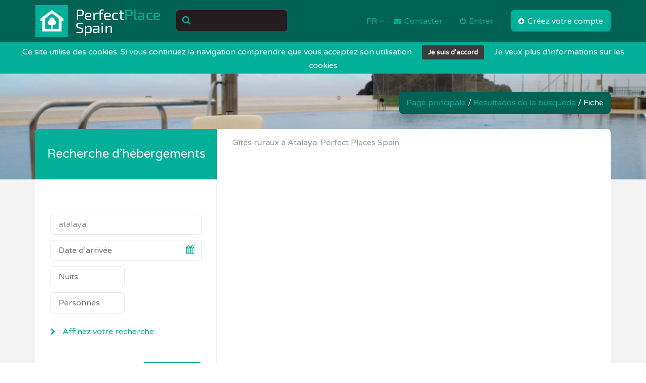

--- FILE ---
content_type: text/html; charset=utf-8
request_url: http://perfectplacespain.com/?mod=estabs&mem=galeria&l=atalaya&lang=fr
body_size: 15828
content:
<!DOCTYPE html>
<html lang="fr">
<head>
<meta http-equiv="content-type" content="text/html; charset=utf-8">
<meta name="viewport" content="width=device-width, initial-scale=1.0">
<title>Gîtes ruraux à Atalaya. Perfect Places Spain</title>
<link rel="shortcut icon" href="/favicon.ico" type="image/x-icon" />
<meta name="DC.title" content="Gîtes ruraux à Atalaya. Perfect Places Spain" /><meta name="keywords" content="Gîtes ruraux à Atalaya. Perfect Places Spain" /><meta name="description" content="Réservez votre hébergement rural à Atalaya . Sélection de gîtes ruraux, hôtels de charme et appartements de qualité sur Perfect Place Spain. Encuentra el alojamiento ideal para tu viaje por España en Perfect Place Spain " /><meta name="DC.contributor" content="Advantia" /><meta name="DC.publisher" content="Advantia" /><meta name="DC.languaje" content="fr" /><meta name="DC.date" content="2007-02-27" />
<meta property="og:title" content="Gîtes ruraux à Atalaya. Perfect Places Spain"/>
<meta property="og:image" content="http://perfectplacespain.com/MODULOS/global/publico/interfaces/img/logotipo_fr.gif"/>
<meta property="og:description" content="Réservez votre hébergement rural à Atalaya . Sélection de gîtes ruraux, hôtels de charme et appartements de qualité sur Perfect Place Spain. Encuentra el alojamiento ideal para tu viaje por España en Perfect Place Spain "/>
<meta http-equiv="Content-Type" content="text/html;charset=utf-8" />
<!-- GOOGLE FONTS : begin -->
<link href="http://fonts.googleapis.com/css?family=Varela+Round" rel="stylesheet" type="text/css">
<!-- GOOGLE FONTS : end -->
<link rel="stylesheet" type="text/css" href="http://perfectplacespain.com/MODULOS/global/publico/interfaces/css/style.css">
<script src="http://perfectplacespain.com/MODULOS/global/publico/interfaces/js/vendor/modernizr.custom.min.js"></script>

<script type="text/javascript">
var RecaptchaOptions = {
theme : 'clean'
};
</script>
<!-- AddThis Smart Layers BEGIN -->
<!-- Go to http://www.addthis.com/get/smart-layers to customize -->
<script type="text/javascript" src="//s7.addthis.com/js/300/addthis_widget.js#pubid=ra-533c22464e78e6c5"></script>
<script type="text/javascript">
addthis.layers({
'theme' : 'transparent',
'share' : {
'services' : 'facebook,twitter,google_plusone_share',
'position' : 'left',
}
});
</script>
<!-- AddThis Smart Layers END -->
<script>
(function(b,o,i,l,e,r){b.GoogleAnalyticsObject=l;b[l]||(b[l]=
function(){(b[l].q=b[l].q||[]).push(arguments)});b[l].l=+new Date;
e=o.createElement(i);r=o.getElementsByTagName(i)[0];
e.src='https://www.google-analytics.com/analytics.js';
r.parentNode.insertBefore(e,r)}(window,document,'script','ga'));
ga('create','UA-71212120-1','auto');ga('send','pageview');
</script>
</head>
<body class="enable-fixed-header enable-inview-animations">
<!--[if lt IE 8]>
            <p class="browserupgrade">Vous utilisez un navigateur <strong>désuet</strong>. S'il vous plaît, <a href='http://browsehappy.com/'>mettre à jour votre navigateur</a> pour améliorer votre expérience.</p>
        <![endif]-->
<div id="catapult-cookie-bar">
Ce site utilise des cookies. Si vous continuez la navigation comprendre que vous acceptez son utilisation<button id="catapultCookie" tabindex="1" onclick="catapultAcceptCookies();">Je suis d'accord</button><a tabindex="1" href="http://ec.europa.eu/ipg/basics/legal/cookies/index_en.htm" target="_blank">Je veux plus d'informations sur les cookies</a>
</div>
<div id="web" class="con">
<div id="cab" class="con"><script>
function validarBusquedaCab(){
/*if ((document.getElementById('fecha_entrada').value != '' || document.getElementById('noches').value != '' || document.getElementById('personas').value != '') &&  (document.getElementById('fecha_entrada').value == '' || document.getElementById('noches').value == '' || document.getElementById('personas').value == '')){
window.alert ('Pour effectuer une recherche de disponibilité, vous devez indiquer la date d’arrivée, le nombre de nuits et le nombre de personnes');
return false;
}
if (document.getElementById('fecha_entrada').value != '' && !validarFechaEntrada(document.getElementById('fecha_entrada').value,'Il n’est possible de choisir des jours qu’à partir d’aujourd’hui')) return false;
if (document.getElementById('p').value=='' && document.getElementById('l').value=='' && document.getElementById('n').value==''){
document.getElementById('n').value = document.getElementById('busqueda').value;
}
if (document.getElementById('busqueda').value != '') return true;
window.alert ('Vous devez sélectionner au moins un emplacement ou un terme pour la recherche');
return false;*/
document.getElementById('n').value = document.getElementById('busqueda').value;
return true;
}
</script>
<!-- HEADER : begin -->
<header id="header">
<div class="container">
<div class="header-inner clearfix">
<!-- HEADER BRANDING : begin -->
<div class="header-branding">
<h1>
<a id="logo" class="ir" href="/" title="Perfect Place Spain" target="_self" rel="nofollow">Perfect Place Spain</a>
</h1>
</div>
<!-- HEADER BRANDING : end -->
<!-- HEADER NAVBAR : begin -->
<div class="header-navbar">
<!-- HEADER SEARCH : begin -->
<div class="header-search">
<form class="default-form" action="/index.php" method="get" onSubmit="return validarBusquedaCab();">
<input type="hidden" name="mod" value="estabs"/>
<input type="hidden" name="mem" value="disponibilidad"/>
<input type='hidden' name='com' id='com' value='' />
<!-- <input type='hidden' name='n' id='n' value=''/> -->
<!-- SEARCH INPUT : begin -->
<div class="search-input">
<i class="ico fa fa-search"></i>
<i class="close fa fa-times"></i>
<input type="text" name="n">
</div>
<!-- SEARCH INPUT : end -->
<!-- SEARCH ADVANCED : begin -->
<div class="header-form search-advanced">
<div class="search-advanced-inner">
<!-- ARRIVAL DATE, DEPARTURE DATE : begin -->
<p class="form-row clearfix">
<span class="calendar-input input-left" title="Arrival">
<input type="text" id="fecha_entrada2" name="fecha_entrada" placeholder="Date d’arrivée" data-dateformat="dd-mm-yy"/>
<i class="fa fa-calendar"></i>
</span>
</p>
<!-- ARRIVAL DATE, DEPARTURE DATE : end -->
<!-- NUMBER OF ADULTS AN CHILDREN : begin -->
<p class="form-row clearfix">
<span>
<input placeholder="Nuits" type="text" id="noches2" name="noches" style="width:49%;" />
</span>
<span>
<input placeholder="Personnes" type="text" id="personas2" name="personas" style="width:49%;" />
</span>
</p>
<!-- NUMBER OF ADULTS AN CHILDREN : end -->
<p class="form-row">
<button class="submit-btn button"><i class="fa fa-search"></i> Buscar </button>
</p>
</div>
</div>
<!-- SEARCH ADVANCED : end -->
</form>
</div>
<!-- HEADER SEARCH : end -->
<!-- HEADER TOOLS : begin -->
<div class="header-tools">
<!-- HEADER LANGUAGE : begin -->
<div class="header-language">
<button class="header-btn">FR <i class="fa fa-angle-down"></i></button>
<nav class="header-nav">
<ul class="custom-list">
<li ><a href="http://perfectplacespain.com/?mod=estabs&amp;mem=galeria&amp;l=atalaya&amp;lang=de">DE</a></li><li ><a href="http://perfectplacespain.com/?mod=estabs&amp;mem=galeria&amp;l=atalaya&amp;lang=en">EN</a></li><li ><a href="http://perfectplacespain.es/?mod=estabs&amp;mem=galeria&amp;l=atalaya&amp;lang=es">ES</a></li><li ><a href="http://perfectplacespain.com/?mod=estabs&amp;mem=galeria&amp;l=atalaya&amp;lang=it">IT</a></li><li ><a href="http://perfectplacespain.com/?mod=estabs&amp;mem=galeria&amp;l=atalaya&amp;lang=pt">PT</a></li>
</ul>
</nav>
</div>
<!-- HEADER LANGUAGE : end -->
<div class="header-language">
<button class="header-btn" onclick="javascript:location.href='/contactar/'"><i class="fa fa-envelope"></i> Contacter</button>
</div>
<!-- HEADER LOGIN : begin -->
<div class="header-login">
<button class="login-toggle header-btn"><i class="fa fa-power-off"></i> Entrer</button>
<div class="header-form">
<form action="/index.php?mod=usuarios&amp;mem=login" class="default-form" method="post">
<p class="alert-message warning incomplete"><i class="ico fa fa-exclamation-circle"></i> Veuillez remplir tous les champs <i class="fa fa-times close"></i></p>
<p class="alert-message warning loginko"><i class="ico fa fa-exclamation-circle"></i> Los datos no son correctos. <i class="fa fa-times close"></i></p>
<p class="form-row">
<input class="required" type="text" placeholder="Utilisateur" name="usuario">
</p>
<p class="form-row">
<input class="required" type="password" placeholder="Mot de passe" name="clave">
</p>
<p class="form-row">
<button class="submit-btn button"><i class="fa fa-power-off"></i> Entrer</button>
</p>
<p class="form-row forgot-password">
<a href="/index.php?mod=usuarios&amp;mem=fRecordarClave">J’ai oublié mon mot de passe</a>
</p>
</form>
</div>
</div>
<!-- HEADER LOGIN : end -->
<!-- HEADER ADD OFFER : begin -->
<span class="header-add-offer"><a href="/index.php?mod=usuarios&amp;mem=fAlta" class="button"><i class="fa fa-plus-circle"></i> Créez votre compte</a></span>
<!-- HEADER ADD OFFER : end -->

</div>
<!-- HEADER TOOLS : end -->
</div>
<!-- HEADER NAVBAR : end -->
<!-- SEARCH TOGGLE : begin -->
<button class="search-toggle button"><i class="fa fa-search"></i></button>
<!-- SEARCH TOGGLE : end -->
<!-- NAVBAR TOGGLE : begin -->
<button class="navbar-toggle button"><i class="fa fa-bars"></i></button>
<!-- NAVBAR TOGGLE : end -->
</div>
</div>
</header>
<!-- HEADER : end --></div>
<!-- CORE : begin -->
<div id="core" class="page-search-results">
<!-- PAGE HEADER : begin -->
<div class="page-header">
<div class="container">
<div class="page-header-inner clearfix">

<ul class="custom-list breadcrumbs">
<li><a href="/" title="Page principale" class="actual">Page principale</a> / </li>
<li><a href="/?mod=estabs&amp;mem=galeria&amp;l=atalaya&amp;lang=fr">Resultados de la b&uacute;squeda</a></li>
<li> / Fiche</li>
</ul>
</div>
</div>
</div>
<!-- PAGE HEADER : end -->
<!-- MAIN WRAPPER : begin -->
<div class="main-wrapper-container">
<div class="container">
<div id="main-wrapper">
<div class="row">
<div class="col-md-8 col-md-push-4">
<!-- PROPERTIES LISTING : begin -->
<div class="caj-bus" style="margin-top:15px;">
<span class="titbuscapor">Gîtes ruraux à Atalaya. Perfect Places Spain</span>
</div>
<div class="con" style="/*padding:0.5em 1em;*/">

</div>


<script src="https://maps.googleapis.com/maps/api/js?v=3.exp"></script>
<script>
var map;
var markers = new Array();
function insertaAlojamiento(alojamiento,letra){
if (alojamiento['latitud'] && alojamiento['longitud']){
markers.push(new Array(alojamiento['nombre'], alojamiento['latitud'],alojamiento['longitud'],letra,alojamiento['url']));
}
}
function initialize() {
var myLatlng = new google.maps.LatLng(0,0);
var bounds = new google.maps.LatLngBounds();
var mapOptions = {
center: myLatlng
}
var map = new google.maps.Map(document.getElementById('map-canvas'), mapOptions);
// Loop through our array of markers & place each one on the map
for( i = 0; i < markers.length; i++ ) {
var place = markers[i];
var position = new google.maps.LatLng(place[1], place[2]);
bounds.extend(position);
marker = new google.maps.Marker({
position: position,
map: map,
title: place[0],
icon: "http://www.google.com/mapfiles/marker" + place[3] + ".png",
url: place[4],
});
//console.log("MARKERS = " + markers[i][3]);
google.maps.event.addListener(marker, 'click', function() {
window.location.href = this.url;
});
// Automatically center the map fitting all markers on the screen
map.fitBounds(bounds);
}
// Override our map zoom level once our fitBounds function runs (Make sure it only runs once)
var boundsListener = google.maps.event.addListener((map), 'bounds_changed', function(event) {
this.setZoom(5);
google.maps.event.removeListener(boundsListener);
});
}
google.maps.event.addDomListener(window, 'load', initialize);
</script>
<script type="text/javascript">
var alojamientos = new Array();
var idexternos = new Array();
var idalojamientos = new Array();
var precios = new Array();
function actualizarPrecios(url){
var conn = new XHConn();
if (!conn) {
alert("XMLHTTP not available");
return false;
}
var fnWhenDone = function (oXML) {
if( oXML.readyState == 4){
xml = oXML.responseXML.documentElement;
if( xml.getElementsByTagName('alojamientos').length > 0 ){
for (i = 0; i < xml.getElementsByTagName('alojamientos').length; i++){
var listado = xml.getElementsByTagName('alojamientos')[i];
var idexterno = listado.getElementsByTagName('idexterno')[0].firstChild.data;
var precio = listado.getElementsByTagName('precio')[0].firstChild.data;
if (idexternos[idexterno] != undefined){
alojamientos[idexternos[idexterno]]['mostrar'] = true;
alojamientos[idexternos[idexterno]]['precio'] = parseFloat(precio);
document.getElementsByClassName('precio_'+idexterno).innerHTML= precio + ' &euro;';
}
}
//mostrarAlojamientos('precio','precio');
}
}
mostrarAlojamientos('nombre','nombre');
};
var sUrl    = url;
var sMethod = "POST";
var sVars   = "";
conn.connect(sUrl, sMethod, sVars, fnWhenDone);
return true;
}
function mostrar(idexterno){
document.getElementById(idexterno).style.display='inline';
}
function ordenarPrecio(a, b) {
var x = parseFloat(a.precio);
var y = parseFloat(b.precio);
return x - y;
}
function ordenarValoracion(a, b) {
var x = parseFloat(a.valoracion);
var y = parseFloat(b.valoracion);
return y - x;
}
function ordenarNombre(a, b) {
if (a.nombre < b.nombre) return -1;
else return 1;
}
function ordenarLocalidad(a, b) {
if (a.localidad < b.localidad) return -1;
else return 1;
}
function propComparator(field,ord) {
return function(a, b) {
if(field == 'nombre'){
if(ord == "asc"){
if (a.nombre < b.nombre) return -1;
else return 1;
}else{
if (a.nombre > b.nombre) return -1;
else return 1;
}
}
if(field == 'localidad'){
if(ord == "asc"){
if (a.localidad < b.localidad) return -1;
else return 1;
}else{
if (a.localidad > b.localidad) return -1;
else return 1;
}
}
if(field == 'valoracion'){
var x = parseFloat(a.valoracion);
var y = parseFloat(b.valoracion);
if(ord == "asc"){
return y - x;
}else{
return x - y;
}
}
if(field == 'precio'){
var x = parseFloat(a.precio);
var y = parseFloat(b.precio);
if(ord == "asc"){
return y - x;
}else{
return x - y;
}
}
}
}
function mostrarAlojamientos(ordenacion,criterio,orden){
orden_global = ordenacion;
criterio_global = criterio;
if(orden == undefined) orden = "asc";
document.getElementById('alojamientos').innerHTML = '';
//document.getElementById('paginacion').style.display="block";
if (ordenacion == 'nombre'){
alojamientos = alojamientos.sort(propComparator('nombre',orden));
} else if (ordenacion == 'localidad') {
alojamientos = alojamientos.sort(propComparator('localidad',orden));
} else if (ordenacion == 'valoracion') {
alojamientos = alojamientos.sort(propComparator('valoracion',orden));
} else {
alojamientos = alojamientos.sort(propComparator('precio',orden));
}
//precargaGooglemaps();
numero_alojamientos = 0;
hay_alojamientos = false;
f = 1;
for (i=0; i<alojamientos.length; i++){
if (!alojamientos[i]['mostrar']) continue;
hay_alojamientos = true;
idestabs = alojamientos[i]['idestabs'];
letra =  String.fromCharCode(65 + numero_alojamientos%elementos_pagina);
if (document.getElementById('letra_google_'+idestabs)) document.getElementById('letra_google_'+idestabs).innerHTML= letra;
if (criterio == 'precio'){
if (parseFloat(alojamientos[i]['precio']) > 0){
if (mostrarEnPaginado(++numero_alojamientos)){
if (alojamientos[i]['latitud'] >0 && alojamientos[i]['longitud'])insertaAlojamiento (alojamientos[i],letra)
mostrarAlojamiento(idestabs);
}
}
} else {
if (mostrarEnPaginado(++numero_alojamientos)) {
if (alojamientos[i]['latitud'] >0 && alojamientos[i]['longitud'])insertaAlojamiento (alojamientos[i],letra)
mostrarAlojamiento(idestabs);
}
}
}
if (!hay_alojamientos) document.getElementById('alojamientos').innerHTML = 'Aucun hébergement n’a été trouvé';
paginas_totales = Math.ceil(numero_alojamientos/elementos_pagina);
paginar();
}
function mostrarAlojamiento(idalojamiento){
//console.log("VALOR = " + document.getElementById('idestabs_'+idalojamiento).innerHTML);
document.getElementById('alojamientos').innerHTML += "<li class='property'>" + document.getElementById('idestabs_'+idalojamiento).innerHTML + "</li>";
//document.getElementById('idestabsi_'+idalojamiento).src = document.getElementById('idestabsi2_'+idalojamiento).innerHTML;
}
function paginar(){
if (document.getElementById('paginacion')) {
document.getElementById('paginacion').innerHTML = '';
if (paginas_totales > 1){
document.getElementById('paginacion').innerHTML += '';
if (pagina_actual != 1) document.getElementById('paginacion').innerHTML += '<a href="javascript:anteriorPagina()" class="ant" title="Anterior">Anterior</a>&nbsp;&nbsp;';
var pagina_inicio = 1;
if ((pagina_actual - n_maximo_paginas/2) < 1){
pagina_inicio = 1;
} else {
pagina_inicio = pagina_actual - n_maximo_paginas/2;
}
var pagina_final = paginas_totales;
if ((pagina_actual + n_maximo_paginas/2) < paginas_totales)
pagina_final = pagina_actual + n_maximo_paginas/2;
else
pagina_final = paginas_totales;
for (i=1; i<=paginas_totales; i++){
if ((i<pagina_inicio || i>pagina_final) && i!=1 && i!=paginas_totales) continue;
if (i == pagina_actual){
document.getElementById('paginacion').innerHTML += '<span title='+i+' class="act">'+i+'</span>&nbsp;&nbsp;';
} else {
document.getElementById('paginacion').innerHTML += '<a href="javascript:irPagina('+i+')" class="sig" title="LBL_IR_A_PAGINA">'+i+'</a>&nbsp;&nbsp;';
}
}
if (pagina_actual != paginas_totales) document.getElementById('paginacion').innerHTML += '<a href="javascript:siguientePagina()" class="fin" title="Suite">Suite</a>';
}
document.getElementById('paginacion').innerHTML = '<div class="pag"> &middot; Trouvés '+ numero_alojamientos +'  Enregistrements</div><div class="flo-dch">&nbsp;&nbsp;<span class="txt-pag"></span></div>' + '<div class="flo-dch pag">'+ document.getElementById('paginacion').innerHTML +'</div>';
//document.getElementById('paginacion2').innerHTML = '';
//document.getElementById('paginacion2').innerHTML = document.getElementById('paginacion').innerHTML;
}
}
function siguientePagina(){
pagina_actual += 1;
if (pagina_actual > paginas_totales) pagina_actual = paginas_totales;
mostrarAlojamientos (orden_global,criterio_global);
}
function anteriorPagina(){
pagina_actual -= 1;
if (pagina_actual < 1) pagina_actual = 1;
mostrarAlojamientos (orden_global,criterio_global);
}
function irPagina(pagina){
pagina_actual = pagina;
if (pagina_actual > paginas_totales) pagina_actual = paginas_totales;
if (pagina_actual < 1) pagina_actual = 1;
mostrarAlojamientos (orden_global,criterio_global);
}
function mostrarEnPaginado(numero){
if (numero == 0 && pagina_actual == 1)  return true;
if (Math.ceil(numero/elementos_pagina) == pagina_actual) return true;
else false;
}
function mostrarOcultarMapa(){
if (document.getElementById('infomapa').style.display=='none'){
document.getElementById('infomapa').style.display='block'
document.getElementById('linkMapa').innerHTML = 'LBL_OCULTAR_MAPA';
} else {
document.getElementById('infomapa').style.display='none'
document.getElementById('linkMapa').innerHTML = 'LBL_MOSTRAR_MAPA';
}
}
var alojamiento = new Array();
var l;

</script>
<div class="properties-listing">

<!-- <div class="flo-dch">
<br />
<img src="/MODULOS/global/publico/interfaces/img/logdeco.gif" title="Logo decorativo" alt="logo decorativos" /><br />
</div> -->
<!-- <img src="/MODULOS/estabs/publico/interfaces/img/ajax-loader.gif" title=".  ()" alt=".  ()"  width="550" height="19" class="img-sm ali-cen" /> -->
</div>
<br  class="brr" /><br />

<!-- PROPERTIES LISTING : end -->
</div>
<div class="col-md-4 col-md-pull-8">
<!-- PROPERTIES SEARCH : begin -->
<aside class="properties-search">
<h3 class="properties-search-title">Recherche d’hébergements</h3>
<!-- PROPERTIES SEARCH BASIC : begin -->
<div class="properties-search-basic">

<script type="text/javascript">
<!--
document.onclick = myClickHandler;
function myClickHandler() {
document.getElementById('busquedaDinamica').style.display='none';
}
-->
</script>
<script src="/MODULOS/global/admin/interfaces/js/XHConn.js" type="text/javascript"></script>
<script type="text/javascript">
function mostrarBusqueda(busqueda,capa,origen){
var conn = new XHConn();
if (!conn) {
alert("XMLHTTP not available");
return false;
}
var fnWhenDone = function (oXML) {
if( oXML.readyState == 4){
document.getElementById('busquedaDinamica').style.display='inline';
document.getElementById(capa).style.top = (document.getElementById(origen).offsetTop+43) + 'px';
//document.getElementById(capa).style.left = (document.getElementById(origen).offsetLeft+20) + 'px';
document.getElementById(capa).innerHTML = oXML.responseText;
}
};
var sUrlpre    = '/index.php?mod=estabs&amp;mem=getBusqueda';
var sUrl = sUrlpre.replace("&amp;", "&");
var sMethod = "POST";
var sVars   = '&busqueda='+busqueda;
conn.connect(sUrl, sMethod, sVars, fnWhenDone);
return true;
}
function resetBusqueda(){
document.getElementById('p').value='';
document.getElementById('l').value='';
document.getElementById('n').value='';
document.getElementById('comb').value='';
}
function validarBusqueda(){
if ((document.getElementById('fecha_entrada').value != '' || document.getElementById('noches').value != '' || document.getElementById('personas').value != '') &&  (document.getElementById('fecha_entrada').value == '' || document.getElementById('noches').value == '' || document.getElementById('personas').value == '')){
window.alert ('Pour effectuer une recherche de disponibilité, vous devez indiquer la date d’arrivée, le nombre de nuits et le nombre de personnes');
return false;
}
if (document.getElementById('fecha_entrada').value != '' && !validarFechaEntrada(document.getElementById('fecha_entrada').value,'Il n’est possible de choisir des jours qu’à partir d’aujourd’hui')) return false;
if (document.getElementById('p').value=='' && document.getElementById('l').value=='' && document.getElementById('n').value==''){
document.getElementById('n').value = document.getElementById('busqueda').value;
}
if (document.getElementById('busqueda').value != '') return true;
window.alert ('Vous devez sélectionner au moins un emplacement ou un terme pour la recherche');
return false;
}
function validarFechaEntrada(fecha,mensaje){
// fecha viene en el formato dd-mm-YYYY
var f = new Date();
f.setYear(fecha.substring(6));
f.setMonth(fecha.substring(3,5)-1);
f.setDate(fecha.substring(0,2));
var today = new Date();
if (f >= today) return true;
window.alert (mensaje);
return false;
}
var dateToday = new Date();
/*
$.datepicker.regional['es'] = {
closeText: 'Cerrar',
prevText: '&#x3c;Ant',
nextText: 'Sig&#x3e;',
currentText: 'Hoy',
monthNames: ['Enero','Febrero','Marzo','Abril','Mayo','Junio',
'Julio','Agosto','Septiembre','Octubre','Noviembre','Diciembre'],
monthNamesShort: ['Ene','Feb','Mar','Abr','May','Jun',
'Jul','Ago','Sep','Oct','Nov','Dic'],
dayNames: ['Domingo','Lunes','Martes','Mi&eacute;rcoles','Jueves','Viernes','S&aacute;bado'],
dayNamesShort: ['Dom','Lun','Mar','Mi&eacute;','Juv','Vie','S&aacute;b'],
dayNamesMin: ['Do','Lu','Ma','Mi','Ju','Vi','S&aacute;'],
weekHeader: 'Sm',
dateFormat: 'dd-mm-yy',
minDate: dateToday,
firstDay: 1,
isRTL: false,
showMonthAfterYear: false,
yearSuffix: ''
};*/
var lang_datepicker = 'es';
</script>
<script type="text/javascript">
function mostrarobjeto(tipo,valor,mostrar){
if (mostrar){
document.getElementById(tipo+valor).style.display='block';
} else {
document.getElementById(tipo+valor).style.display='none';
}
}
function ocultaPropiedades(){
// primero seleccionamos los suptipos que estan seleccionados
var i;
var mostrar;
var subtipos = new Array();
var servicios = new Array();
var subtipos_servicios = new Array();
var actividades = new Array();
var subtipos_actividades = new Array();
var categorias = new Array();
var subtipos_categorias = new Array();
var marcado;

var subtipos_checked = new Array();
marcado = false;
for (i=1;i<=subtipos.length;i++){
if (document.getElementById('st-'+subtipos[i-1]).checked){
subtipos_checked[subtipos_checked.length] = subtipos[i-1];
marcado = true;
}
}
if (!marcado) subtipos_checked[subtipos_checked.length] = 0;
//Actividades
actividades[actividades.length] = 1;
subtipos_actividades[1] = new Array();actividades[actividades.length] = 3;
subtipos_actividades[3] = new Array();actividades[actividades.length] = 6;
subtipos_actividades[6] = new Array();actividades[actividades.length] = 2;
subtipos_actividades[2] = new Array();actividades[actividades.length] = 4;
subtipos_actividades[4] = new Array();actividades[actividades.length] = 89;
subtipos_actividades[89] = new Array();actividades[actividades.length] = 5;
subtipos_actividades[5] = new Array();actividades[actividades.length] = 76;
subtipos_actividades[76] = new Array();actividades[actividades.length] = 88;
subtipos_actividades[88] = new Array();actividades[actividades.length] = 7;
subtipos_actividades[7] = new Array();actividades[actividades.length] = 63;
subtipos_actividades[63] = new Array();actividades[actividades.length] = 83;
subtipos_actividades[83] = new Array();actividades[actividades.length] = 90;
subtipos_actividades[90] = new Array();actividades[actividades.length] = 8;
subtipos_actividades[8] = new Array();actividades[actividades.length] = 11;
subtipos_actividades[11] = new Array();actividades[actividades.length] = 12;
subtipos_actividades[12] = new Array();actividades[actividades.length] = 10;
subtipos_actividades[10] = new Array();actividades[actividades.length] = 75;
subtipos_actividades[75] = new Array();actividades[actividades.length] = 13;
subtipos_actividades[13] = new Array();actividades[actividades.length] = 54;
subtipos_actividades[54] = new Array();actividades[actividades.length] = 52;
subtipos_actividades[52] = new Array();actividades[actividades.length] = 14;
subtipos_actividades[14] = new Array();actividades[actividades.length] = 18;
subtipos_actividades[18] = new Array();actividades[actividades.length] = 78;
subtipos_actividades[78] = new Array();actividades[actividades.length] = 19;
subtipos_actividades[19] = new Array();actividades[actividades.length] = 23;
subtipos_actividades[23] = new Array();actividades[actividades.length] = 24;
subtipos_actividades[24] = new Array();actividades[actividades.length] = 25;
subtipos_actividades[25] = new Array();actividades[actividades.length] = 28;
subtipos_actividades[28] = new Array();actividades[actividades.length] = 15;
subtipos_actividades[15] = new Array();actividades[actividades.length] = 9;
subtipos_actividades[9] = new Array();actividades[actividades.length] = 29;
subtipos_actividades[29] = new Array();actividades[actividades.length] = 30;
subtipos_actividades[30] = new Array();actividades[actividades.length] = 31;
subtipos_actividades[31] = new Array();actividades[actividades.length] = 32;
subtipos_actividades[32] = new Array();actividades[actividades.length] = 48;
subtipos_actividades[48] = new Array();actividades[actividades.length] = 33;
subtipos_actividades[33] = new Array();actividades[actividades.length] = 86;
subtipos_actividades[86] = new Array();actividades[actividades.length] = 35;
subtipos_actividades[35] = new Array();actividades[actividades.length] = 27;
subtipos_actividades[27] = new Array();actividades[actividades.length] = 37;
subtipos_actividades[37] = new Array();actividades[actividades.length] = 77;
subtipos_actividades[77] = new Array();actividades[actividades.length] = 38;
subtipos_actividades[38] = new Array();actividades[actividades.length] = 39;
subtipos_actividades[39] = new Array();actividades[actividades.length] = 40;
subtipos_actividades[40] = new Array();actividades[actividades.length] = 79;
subtipos_actividades[79] = new Array();actividades[actividades.length] = 41;
subtipos_actividades[41] = new Array();actividades[actividades.length] = 42;
subtipos_actividades[42] = new Array();actividades[actividades.length] = 43;
subtipos_actividades[43] = new Array();actividades[actividades.length] = 44;
subtipos_actividades[44] = new Array();actividades[actividades.length] = 45;
subtipos_actividades[45] = new Array();actividades[actividades.length] = 46;
subtipos_actividades[46] = new Array();actividades[actividades.length] = 47;
subtipos_actividades[47] = new Array();actividades[actividades.length] = 85;
subtipos_actividades[85] = new Array();actividades[actividades.length] = 82;
subtipos_actividades[82] = new Array();actividades[actividades.length] = 61;
subtipos_actividades[61] = new Array();actividades[actividades.length] = 84;
subtipos_actividades[84] = new Array();actividades[actividades.length] = 53;
subtipos_actividades[53] = new Array();actividades[actividades.length] = 50;
subtipos_actividades[50] = new Array();actividades[actividades.length] = 51;
subtipos_actividades[51] = new Array();actividades[actividades.length] = 56;
subtipos_actividades[56] = new Array();actividades[actividades.length] = 81;
subtipos_actividades[81] = new Array();actividades[actividades.length] = 26;
subtipos_actividades[26] = new Array();actividades[actividades.length] = 49;
subtipos_actividades[49] = new Array();actividades[actividades.length] = 55;
subtipos_actividades[55] = new Array();actividades[actividades.length] = 57;
subtipos_actividades[57] = new Array();actividades[actividades.length] = 21;
subtipos_actividades[21] = new Array();actividades[actividades.length] = 22;
subtipos_actividades[22] = new Array();actividades[actividades.length] = 58;
subtipos_actividades[58] = new Array();actividades[actividades.length] = 59;
subtipos_actividades[59] = new Array();actividades[actividades.length] = 20;
subtipos_actividades[20] = new Array();actividades[actividades.length] = 16;
subtipos_actividades[16] = new Array();actividades[actividades.length] = 17;
subtipos_actividades[17] = new Array();actividades[actividades.length] = 60;
subtipos_actividades[60] = new Array();actividades[actividades.length] = 62;
subtipos_actividades[62] = new Array();actividades[actividades.length] = 64;
subtipos_actividades[64] = new Array();actividades[actividades.length] = 65;
subtipos_actividades[65] = new Array();actividades[actividades.length] = 66;
subtipos_actividades[66] = new Array();actividades[actividades.length] = 67;
subtipos_actividades[67] = new Array();actividades[actividades.length] = 91;
subtipos_actividades[91] = new Array();actividades[actividades.length] = 34;
subtipos_actividades[34] = new Array();actividades[actividades.length] = 68;
subtipos_actividades[68] = new Array();actividades[actividades.length] = 70;
subtipos_actividades[70] = new Array();actividades[actividades.length] = 69;
subtipos_actividades[69] = new Array();actividades[actividades.length] = 87;
subtipos_actividades[87] = new Array();actividades[actividades.length] = 72;
subtipos_actividades[72] = new Array();actividades[actividades.length] = 36;
subtipos_actividades[36] = new Array();actividades[actividades.length] = 71;
subtipos_actividades[71] = new Array();actividades[actividades.length] = 73;
subtipos_actividades[73] = new Array();
subtipos_actividades[6][0] = true;subtipos_actividades[6][1] = true;subtipos_actividades[6][2] = true;subtipos_actividades[6][3] = true;subtipos_actividades[13][0] = true;subtipos_actividades[13][4] = true;subtipos_actividades[13][5] = true;subtipos_actividades[13][6] = true;subtipos_actividades[13][7] = true;subtipos_actividades[26][0] = true;subtipos_actividades[26][1] = true;subtipos_actividades[26][2] = true;subtipos_actividades[26][3] = true;subtipos_actividades[28][0] = true;subtipos_actividades[28][1] = true;subtipos_actividades[28][2] = true;subtipos_actividades[28][3] = true;subtipos_actividades[28][4] = true;subtipos_actividades[28][5] = true;subtipos_actividades[28][6] = true;subtipos_actividades[28][7] = true;subtipos_actividades[41][0] = true;subtipos_actividades[41][1] = true;subtipos_actividades[41][2] = true;subtipos_actividades[41][3] = true;subtipos_actividades[46][0] = true;subtipos_actividades[46][4] = true;subtipos_actividades[46][5] = true;subtipos_actividades[46][6] = true;subtipos_actividades[46][7] = true;subtipos_actividades[53][0] = true;subtipos_actividades[53][4] = true;subtipos_actividades[53][5] = true;subtipos_actividades[53][6] = true;subtipos_actividades[53][7] = true;subtipos_actividades[56][0] = true;subtipos_actividades[56][4] = true;subtipos_actividades[56][5] = true;subtipos_actividades[56][6] = true;subtipos_actividades[56][7] = true;subtipos_actividades[65][0] = true;subtipos_actividades[65][1] = true;subtipos_actividades[65][2] = true;subtipos_actividades[65][3] = true;subtipos_actividades[77][0] = true;subtipos_actividades[77][4] = true;subtipos_actividades[77][5] = true;subtipos_actividades[77][6] = true;subtipos_actividades[77][7] = true;
for (i=0; i<actividades.length;i++){
mostrar = true;
for (j=0;j<subtipos_checked.length;j++){
if (!subtipos_actividades[actividades[i]][subtipos_checked[j]])
mostrar = false;
}
mostrarobjeto('a-',actividades[i],mostrar);
}
// Servicios
servicios[servicios.length] = 99;
subtipos_servicios[99] = new Array();servicios[servicios.length] = 128;
subtipos_servicios[128] = new Array();servicios[servicios.length] = 131;
subtipos_servicios[131] = new Array();servicios[servicios.length] = 71;
subtipos_servicios[71] = new Array();servicios[servicios.length] = 134;
subtipos_servicios[134] = new Array();servicios[servicios.length] = 129;
subtipos_servicios[129] = new Array();servicios[servicios.length] = 133;
subtipos_servicios[133] = new Array();servicios[servicios.length] = 130;
subtipos_servicios[130] = new Array();servicios[servicios.length] = 67;
subtipos_servicios[67] = new Array();servicios[servicios.length] = 68;
subtipos_servicios[68] = new Array();servicios[servicios.length] = 1;
subtipos_servicios[1] = new Array();servicios[servicios.length] = 122;
subtipos_servicios[122] = new Array();servicios[servicios.length] = 132;
subtipos_servicios[132] = new Array();servicios[servicios.length] = 2;
subtipos_servicios[2] = new Array();servicios[servicios.length] = 46;
subtipos_servicios[46] = new Array();servicios[servicios.length] = 3;
subtipos_servicios[3] = new Array();servicios[servicios.length] = 31;
subtipos_servicios[31] = new Array();servicios[servicios.length] = 34;
subtipos_servicios[34] = new Array();servicios[servicios.length] = 35;
subtipos_servicios[35] = new Array();servicios[servicios.length] = 90;
subtipos_servicios[90] = new Array();servicios[servicios.length] = 40;
subtipos_servicios[40] = new Array();servicios[servicios.length] = 77;
subtipos_servicios[77] = new Array();servicios[servicios.length] = 63;
subtipos_servicios[63] = new Array();servicios[servicios.length] = 98;
subtipos_servicios[98] = new Array();servicios[servicios.length] = 37;
subtipos_servicios[37] = new Array();servicios[servicios.length] = 93;
subtipos_servicios[93] = new Array();servicios[servicios.length] = 36;
subtipos_servicios[36] = new Array();servicios[servicios.length] = 89;
subtipos_servicios[89] = new Array();servicios[servicios.length] = 41;
subtipos_servicios[41] = new Array();servicios[servicios.length] = 94;
subtipos_servicios[94] = new Array();servicios[servicios.length] = 92;
subtipos_servicios[92] = new Array();servicios[servicios.length] = 87;
subtipos_servicios[87] = new Array();servicios[servicios.length] = 66;
subtipos_servicios[66] = new Array();servicios[servicios.length] = 73;
subtipos_servicios[73] = new Array();servicios[servicios.length] = 70;
subtipos_servicios[70] = new Array();servicios[servicios.length] = 85;
subtipos_servicios[85] = new Array();servicios[servicios.length] = 39;
subtipos_servicios[39] = new Array();servicios[servicios.length] = 88;
subtipos_servicios[88] = new Array();servicios[servicios.length] = 84;
subtipos_servicios[84] = new Array();servicios[servicios.length] = 78;
subtipos_servicios[78] = new Array();servicios[servicios.length] = 80;
subtipos_servicios[80] = new Array();servicios[servicios.length] = 76;
subtipos_servicios[76] = new Array();servicios[servicios.length] = 32;
subtipos_servicios[32] = new Array();servicios[servicios.length] = 74;
subtipos_servicios[74] = new Array();servicios[servicios.length] = 95;
subtipos_servicios[95] = new Array();servicios[servicios.length] = 100;
subtipos_servicios[100] = new Array();servicios[servicios.length] = 75;
subtipos_servicios[75] = new Array();servicios[servicios.length] = 81;
subtipos_servicios[81] = new Array();servicios[servicios.length] = 42;
subtipos_servicios[42] = new Array();servicios[servicios.length] = 33;
subtipos_servicios[33] = new Array();servicios[servicios.length] = 38;
subtipos_servicios[38] = new Array();servicios[servicios.length] = 44;
subtipos_servicios[44] = new Array();servicios[servicios.length] = 45;
subtipos_servicios[45] = new Array();servicios[servicios.length] = 47;
subtipos_servicios[47] = new Array();servicios[servicios.length] = 48;
subtipos_servicios[48] = new Array();servicios[servicios.length] = 123;
subtipos_servicios[123] = new Array();servicios[servicios.length] = 96;
subtipos_servicios[96] = new Array();servicios[servicios.length] = 49;
subtipos_servicios[49] = new Array();servicios[servicios.length] = 50;
subtipos_servicios[50] = new Array();servicios[servicios.length] = 43;
subtipos_servicios[43] = new Array();servicios[servicios.length] = 101;
subtipos_servicios[101] = new Array();servicios[servicios.length] = 51;
subtipos_servicios[51] = new Array();servicios[servicios.length] = 55;
subtipos_servicios[55] = new Array();servicios[servicios.length] = 52;
subtipos_servicios[52] = new Array();servicios[servicios.length] = 56;
subtipos_servicios[56] = new Array();servicios[servicios.length] = 58;
subtipos_servicios[58] = new Array();servicios[servicios.length] = 57;
subtipos_servicios[57] = new Array();servicios[servicios.length] = 53;
subtipos_servicios[53] = new Array();servicios[servicios.length] = 54;
subtipos_servicios[54] = new Array();servicios[servicios.length] = 59;
subtipos_servicios[59] = new Array();servicios[servicios.length] = 60;
subtipos_servicios[60] = new Array();servicios[servicios.length] = 64;
subtipos_servicios[64] = new Array();servicios[servicios.length] = 61;
subtipos_servicios[61] = new Array();servicios[servicios.length] = 127;
subtipos_servicios[127] = new Array();servicios[servicios.length] = 62;
subtipos_servicios[62] = new Array();servicios[servicios.length] = 72;
subtipos_servicios[72] = new Array();servicios[servicios.length] = 83;
subtipos_servicios[83] = new Array();servicios[servicios.length] = 82;
subtipos_servicios[82] = new Array();servicios[servicios.length] = 97;
subtipos_servicios[97] = new Array();servicios[servicios.length] = 65;
subtipos_servicios[65] = new Array();servicios[servicios.length] = 91;
subtipos_servicios[91] = new Array();servicios[servicios.length] = 86;
subtipos_servicios[86] = new Array();servicios[servicios.length] = 15;
subtipos_servicios[15] = new Array();servicios[servicios.length] = 22;
subtipos_servicios[22] = new Array();servicios[servicios.length] = 9;
subtipos_servicios[9] = new Array();servicios[servicios.length] = 10;
subtipos_servicios[10] = new Array();servicios[servicios.length] = 11;
subtipos_servicios[11] = new Array();servicios[servicios.length] = 8;
subtipos_servicios[8] = new Array();servicios[servicios.length] = 17;
subtipos_servicios[17] = new Array();servicios[servicios.length] = 18;
subtipos_servicios[18] = new Array();servicios[servicios.length] = 19;
subtipos_servicios[19] = new Array();servicios[servicios.length] = 21;
subtipos_servicios[21] = new Array();servicios[servicios.length] = 20;
subtipos_servicios[20] = new Array();servicios[servicios.length] = 6;
subtipos_servicios[6] = new Array();servicios[servicios.length] = 12;
subtipos_servicios[12] = new Array();servicios[servicios.length] = 4;
subtipos_servicios[4] = new Array();servicios[servicios.length] = 13;
subtipos_servicios[13] = new Array();servicios[servicios.length] = 5;
subtipos_servicios[5] = new Array();servicios[servicios.length] = 30;
subtipos_servicios[30] = new Array();servicios[servicios.length] = 14;
subtipos_servicios[14] = new Array();servicios[servicios.length] = 16;
subtipos_servicios[16] = new Array();servicios[servicios.length] = 7;
subtipos_servicios[7] = new Array();servicios[servicios.length] = 23;
subtipos_servicios[23] = new Array();servicios[servicios.length] = 24;
subtipos_servicios[24] = new Array();servicios[servicios.length] = 25;
subtipos_servicios[25] = new Array();servicios[servicios.length] = 26;
subtipos_servicios[26] = new Array();servicios[servicios.length] = 28;
subtipos_servicios[28] = new Array();servicios[servicios.length] = 27;
subtipos_servicios[27] = new Array();servicios[servicios.length] = 29;
subtipos_servicios[29] = new Array();servicios[servicios.length] = 125;
subtipos_servicios[125] = new Array();servicios[servicios.length] = 126;
subtipos_servicios[126] = new Array();servicios[servicios.length] = 121;
subtipos_servicios[121] = new Array();servicios[servicios.length] = 120;
subtipos_servicios[120] = new Array();servicios[servicios.length] = 124;
subtipos_servicios[124] = new Array();
subtipos_servicios[1][0] = true;subtipos_servicios[1][1] = true;subtipos_servicios[1][2] = true;subtipos_servicios[1][3] = true;subtipos_servicios[1][4] = true;subtipos_servicios[1][5] = true;subtipos_servicios[1][6] = true;subtipos_servicios[1][7] = true;subtipos_servicios[2][0] = true;subtipos_servicios[2][1] = true;subtipos_servicios[2][2] = true;subtipos_servicios[2][3] = true;subtipos_servicios[3][0] = true;subtipos_servicios[3][1] = true;subtipos_servicios[3][2] = true;subtipos_servicios[3][3] = true;subtipos_servicios[4][0] = true;subtipos_servicios[4][1] = true;subtipos_servicios[4][2] = true;subtipos_servicios[4][3] = true;subtipos_servicios[4][4] = true;subtipos_servicios[4][5] = true;subtipos_servicios[4][6] = true;subtipos_servicios[4][7] = true;subtipos_servicios[12][0] = true;subtipos_servicios[12][4] = true;subtipos_servicios[12][5] = true;subtipos_servicios[12][6] = true;subtipos_servicios[12][7] = true;subtipos_servicios[20][0] = true;subtipos_servicios[20][1] = true;subtipos_servicios[20][2] = true;subtipos_servicios[20][3] = true;subtipos_servicios[20][4] = true;subtipos_servicios[20][5] = true;subtipos_servicios[20][6] = true;subtipos_servicios[20][7] = true;subtipos_servicios[21][0] = true;subtipos_servicios[21][1] = true;subtipos_servicios[21][2] = true;subtipos_servicios[21][3] = true;subtipos_servicios[21][4] = true;subtipos_servicios[21][5] = true;subtipos_servicios[21][6] = true;subtipos_servicios[21][7] = true;subtipos_servicios[23][0] = true;subtipos_servicios[23][1] = true;subtipos_servicios[23][2] = true;subtipos_servicios[23][3] = true;subtipos_servicios[23][4] = true;subtipos_servicios[23][5] = true;subtipos_servicios[23][6] = true;subtipos_servicios[23][7] = true;subtipos_servicios[28][0] = true;subtipos_servicios[28][1] = true;subtipos_servicios[28][2] = true;subtipos_servicios[28][3] = true;subtipos_servicios[28][4] = true;subtipos_servicios[28][5] = true;subtipos_servicios[28][6] = true;subtipos_servicios[28][7] = true;subtipos_servicios[31][0] = true;subtipos_servicios[31][1] = true;subtipos_servicios[31][2] = true;subtipos_servicios[31][3] = true;subtipos_servicios[31][4] = true;subtipos_servicios[31][5] = true;subtipos_servicios[31][6] = true;subtipos_servicios[31][7] = true;subtipos_servicios[35][4] = true;subtipos_servicios[35][5] = true;subtipos_servicios[35][6] = true;subtipos_servicios[35][7] = true;subtipos_servicios[39][0] = true;subtipos_servicios[39][1] = true;subtipos_servicios[39][2] = true;subtipos_servicios[39][3] = true;subtipos_servicios[39][4] = true;subtipos_servicios[39][5] = true;subtipos_servicios[39][6] = true;subtipos_servicios[39][7] = true;subtipos_servicios[44][0] = true;subtipos_servicios[44][1] = true;subtipos_servicios[44][2] = true;subtipos_servicios[44][3] = true;subtipos_servicios[44][4] = true;subtipos_servicios[44][5] = true;subtipos_servicios[44][6] = true;subtipos_servicios[44][7] = true;subtipos_servicios[46][0] = true;subtipos_servicios[46][1] = true;subtipos_servicios[46][2] = true;subtipos_servicios[46][3] = true;subtipos_servicios[46][4] = true;subtipos_servicios[46][5] = true;subtipos_servicios[46][6] = true;subtipos_servicios[46][7] = true;subtipos_servicios[66][0] = true;subtipos_servicios[66][1] = true;subtipos_servicios[66][2] = true;subtipos_servicios[66][3] = true;subtipos_servicios[66][4] = true;subtipos_servicios[66][5] = true;subtipos_servicios[66][6] = true;subtipos_servicios[66][7] = true;subtipos_servicios[67][0] = true;subtipos_servicios[67][1] = true;subtipos_servicios[67][2] = true;subtipos_servicios[67][3] = true;subtipos_servicios[68][0] = true;subtipos_servicios[68][1] = true;subtipos_servicios[68][2] = true;subtipos_servicios[68][3] = true;subtipos_servicios[84][4] = true;subtipos_servicios[84][5] = true;subtipos_servicios[84][6] = true;subtipos_servicios[84][7] = true;subtipos_servicios[86][1] = true;subtipos_servicios[86][2] = true;subtipos_servicios[86][3] = true;subtipos_servicios[91][0] = true;subtipos_servicios[91][1] = true;subtipos_servicios[91][2] = true;subtipos_servicios[91][3] = true;subtipos_servicios[120][0] = true;subtipos_servicios[121][0] = true;
for (i=0;i<servicios.length;i++){
mostrar = true;
for (j=0;j<subtipos_checked.length;j++){
if (!subtipos_servicios[servicios[i]][subtipos_checked[j]])
mostrar = false;
}
mostrarobjeto('s-',servicios[i],mostrar);
}
// Categorias
categorias[0] = 'estrellas';
categorias[1] = 'llaves';
categorias[2] = 'q';
categorias[3] = 'discapacidad';
subtipos_categorias['estrellas'] = new Array();
subtipos_categorias['llaves'] = new Array();
subtipos_categorias['q'] = new Array();
subtipos_categorias['discapacidad'] = new Array();
subtipos_categorias['estrellas'][1] = true;   // hostales
subtipos_categorias['estrellas'][2] = true;   // hoteles
subtipos_categorias['llaves'][3] = true;      // apartamentos
subtipos_categorias['q'][0] = true;   // todos
subtipos_categorias['q'][1] = true;   // hostales
subtipos_categorias['q'][2] = true;   // hoteles
subtipos_categorias['q'][3] = true;   // apartamentos
subtipos_categorias['q'][4] = true;   // rural
subtipos_categorias['q'][5] = true;   // rural
subtipos_categorias['q'][6] = true;   // rural
subtipos_categorias['q'][7] = true;   // rural
subtipos_categorias['discapacidad'][0] = true;   // todos
subtipos_categorias['discapacidad'][1] = true;   // hoteles
subtipos_categorias['discapacidad'][2] = true;   // hostales
subtipos_categorias['discapacidad'][3] = true;   // apartamentos
for (i=0;i<categorias.length;i++){
mostrar = true;
for (j=0;j<subtipos_checked.length;j++){
if (!subtipos_categorias[categorias[i]][subtipos_checked[j]])
mostrar = false;
}
mostrarobjeto('c-',categorias[i],mostrar);
}
}
</script>
<div id='busquedaDinamica' onblur='this.style.display=none;' style='display:none; position:absolute;z-index:10; width:300px;text-align:left;background-color: #f3f3f3;'></div>
<div class="con" id="busqueda-avanzada">
<form class="form-busa" action="/" method="get" onSubmit="return validarBusqueda();">
<input type="hidden" name="mod" value="estabs"/>
<input type="hidden" name="mem" value="disponibilidad"/>
<input type='hidden' name='comb' id='comb' value='' />
<input type='hidden' name='p' id='p' value='' />
<input type='hidden' name='l' id='l' value='atalaya'/>
<input type='hidden' name='n' id='n' value=''/>
<fieldset>
<div class="padd-izq">
<!--  <div class="txt-bus-tit2">Recherche d’hébergements</div> -->
<div class="con default-form" id="busqueda-a">
<!-- SEARCH INPUT : begin -->
<p class="search-input">
<input type="text" placeholder="Zone, destination, hébergement" id="busqueda" name="busqueda" value="atalaya" class="cps" size="38" autocomplete="off"  onKeyUp="if (this.value.length > 2) mostrarBusqueda(this.value,'busquedaDinamica','busqueda-a')" />
</p>
<p class="form-row clearfix">
<span class="calendar-input input-left" title="Date d’arrivée" style="width:100%">
<input type="text" id="fecha_entrada" name="fecha_entrada" placeholder="Date d’arrivée" data-dateformat="dd-mm-yy" value=''/>
<i class="fa fa-calendar"></i>
</span>
</p>
<p class="form-row clearfix">
<input placeholder="Nuits" type="text" value='' id="noches" name="noches" class="cps" size="8" style="width:49%;"/>
</p>
<p class="form-row clearfix">
<input placeholder="Personnes" type="text" value='' id="personas" name="personas" class="cps" size="8" style="width:49%;"/>
</p>
</div>
</div>
<div class="con" style="display:none;">
<span>LBL_RANGOP:</span><br class="brr" />
<input type="radio" name="pr" value="" /><label class="lbl2">LBL_PRECIO_NINGUNO</label><br />
<div class="campos">
<input type="radio" name="pr" value="1" /><label class="lbl2">TXT_PRECIO_1</label><br />
</div><div class="campos">
<input type="radio" name="pr" value="2" /><label class="lbl2">TXT_PRECIO_2</label><br />
</div><div class="campos">
<input type="radio" name="pr" value="3" /><label class="lbl2">TXT_PRECIO_3</label><br />
</div><div class="campos">
<input type="radio" name="pr" value="4" /><label class="lbl2">TXT_PRECIO_4</label><br />
</div>
</div>
<div class="padd-izq lst-enl2">
<ul>
<li class="caj-dest"><a href="#" onClick="if (this.className=='bajo') this.className=''; else this.className='bajo'; cambiarBloque('bloque_9');" title="" >Affinez votre recherche</a></li>
</ul>
</div>
<div class="padd-izq lst-enl2 con" id="bloque_9" style="display:none">
<ul style="font-size: 90%">
<li><span>Sélectionnez le type d’hébergement</span>
<fieldset style="margin-top:5px;">
<div id="bloque_10" class="con" >
<div id='s-125' class="campos"><input type="checkbox" name="s[]" value="125" /><label class="lbl2">Déjeuner</label></div><div id='s-126' class="campos"><input type="checkbox" name="s[]" value="126" /><label class="lbl2">Dîner</label></div><div id='s-121' class="campos"><input type="checkbox" name="s[]" value="121" /><label class="lbl2">Location de maison entière</label></div><div id='s-120' class="campos"><input type="checkbox" name="s[]" value="120" /><label class="lbl2">Location par chambres</label></div><div id='s-124' class="campos"><input type="checkbox" name="s[]" value="124" /><label class="lbl2">Petit déjeuner</label></div>
</div>
</fieldset>
</li>
<li><span>Environnement</span>
<fieldset style="margin-top:5px;">
<div id="bloque_7" class="con" style="display:inline;">
<div class="campos">
<input type="checkbox" name="e[]" value="1" /><label class="lbl2">Campagne</label>
</div><div class="campos">
<input type="checkbox" name="e[]" value="5" /><label class="lbl2">Plage</label>
</div><div class="campos">
<input type="checkbox" name="e[]" value="3" /><label class="lbl2">Ville</label>
</div>
</div>
</fieldset>
</li>
<li><span>Caractéristiques</span>
<fieldset style="margin-top:5px;">
<div id="bloque_1" class="con" style="display:inline;">
<div class="campos" id='c-estrellas' >
<span>LBL_CATEGORIAF:</span><br class="brr" />
<input type="checkbox" name="ct[]" value="4"  /><img src="http://http://perfectplacespain.com/MODULOS/global/publico/interfaces/img/estrella_4.gif" title="" alt="" /> (4 LBL_ESTRELLAS) <br class="brr" /><input type="checkbox" name="ct[]" value="3"  /><img src="http://perfectplacespain.com/MODULOS/global/publico/interfaces/img/estrella_3.gif" title="" alt="" /> (3 LBL_ESTRELLAS) <br class="brr" /><input type="checkbox" name="ct[]" value="2"  /><img src="http://perfectplacespain.com/MODULOS/global/publico/interfaces/img/estrella_2.gif" title="" alt="" /> (2 LBL_ESTRELLAS) <br class="brr" /><input type="checkbox" name="ct[]" value="1"  /><img src="http://perfectplacespain.com/MODULOS/global/publico/interfaces/img/estrella_1.gif" title="" alt="" /> (1 LBL_ESTRELLA) <br class="brr" />
</div>
<div class="col4f1bis-c2 campos" id='c-llaves' >
<span>LBL_CATEGORIAF:</span><br class="brr" />
<input type="checkbox" name="ct[]" value="3"  /><img src="http://perfectplacespain.com/MODULOS/global/publico/interfaces/img/llave_3.gif" title="" alt="" /> (3 LBL_LLAVES) <br class="brr" /><input type="checkbox" name="ct[]" value="2"  /><img src="http://perfectplacespain.com/MODULOS/global/publico/interfaces/img/llave_2.gif" title="" alt="" /> (2 LBL_LLAVES) <br class="brr" /><input type="checkbox" name="ct[]" value="1"  /><img src="http://perfectplacespain.com/MODULOS/global/publico/interfaces/img/llave_1.gif" title="" alt="" /> (1 LBL_LLAVE) <br class="brr" />
</div>
<div id='s-31' class="campos"><input type="checkbox" name="s[]" value="31" /><label class="lbl2">Animaux acceptés</label></div><div id='s-34' class="campos"><input type="checkbox" name="s[]" value="34" /><label class="lbl2">Ascenseur</label></div><div id='s-35' class="campos"><input type="checkbox" name="s[]" value="35" /><label class="lbl2">Barbecue</label></div><div id='s-90' class="campos"><input type="checkbox" name="s[]" value="90" /><label class="lbl2">Bibliothèque</label></div><div id='s-40' class="campos"><input type="checkbox" name="s[]" value="40" /><label class="lbl2">Blanchisserie</label></div><div id='s-77' class="campos"><input type="checkbox" name="s[]" value="77" /><label class="lbl2">Bois de chauffe</label></div><div id='s-63' class="campos"><input type="checkbox" name="s[]" value="63" /><label class="lbl2">Boutiques</label></div><div id='s-98' class="campos"><input type="checkbox" name="s[]" value="98" /><label class="lbl2">Bowling</label></div><div id='s-37' class="campos"><input type="checkbox" name="s[]" value="37" /><label class="lbl2">Bureau de change</label></div><div id='s-93' class="campos"><input type="checkbox" name="s[]" value="93" /><label class="lbl2">Bureau de change</label></div><div id='s-36' class="campos"><input type="checkbox" name="s[]" value="36" /><label class="lbl2">Cafétéria</label></div><div id='s-89' class="campos"><input type="checkbox" name="s[]" value="89" /><label class="lbl2">Cheminée</label></div><div id='s-41' class="campos"><input type="checkbox" name="s[]" value="41" /><label class="lbl2">Cirage de chaussures</label></div><div id='s-94' class="campos"><input type="checkbox" name="s[]" value="94" /><label class="lbl2">Colonne d’hydromassage</label></div><div id='s-92' class="campos"><input type="checkbox" name="s[]" value="92" /><label class="lbl2">Débit de boissons</label></div><div id='s-87' class="campos"><input type="checkbox" name="s[]" value="87" /><label class="lbl2">Discothèque</label></div><div id='s-66' class="campos"><input type="checkbox" name="s[]" value="66" /><label class="lbl2">Établissement accessible aux personnes à mobilité réduite</label></div><div id='s-73' class="campos"><input type="checkbox" name="s[]" value="73" /><label class="lbl2">Four</label></div><div id='s-70' class="campos"><input type="checkbox" name="s[]" value="70" /><label class="lbl2">Garde d’objets de valeur</label></div><div id='s-85' class="campos"><input type="checkbox" name="s[]" value="85" /><label class="lbl2">Information touristique</label></div><div id='s-39' class="campos"><input type="checkbox" name="s[]" value="39" /><label class="lbl2">Internet</label></div><div id='s-88' class="campos"><input type="checkbox" name="s[]" value="88" /><label class="lbl2">Jacuzzi</label></div><div id='s-84' class="campos"><input type="checkbox" name="s[]" value="84" /><label class="lbl2">Jardin - Terrasse</label></div><div id='s-78' class="campos"><input type="checkbox" name="s[]" value="78" /><label class="lbl2">Jeux de société</label></div><div id='s-80' class="campos"><input type="checkbox" name="s[]" value="80" /><label class="lbl2">Lave-vaisselle</label></div><div id='s-76' class="campos"><input type="checkbox" name="s[]" value="76" /><label class="lbl2">Linge de lit</label></div><div id='s-32' class="campos"><input type="checkbox" name="s[]" value="32" /><label class="lbl2">Location de voitures</label></div><div id='s-74' class="campos"><input type="checkbox" name="s[]" value="74" /><label class="lbl2">Machine à laver</label></div><div id='s-95' class="campos"><input type="checkbox" name="s[]" value="95" /><label class="lbl2">Magnétoscope</label></div><div id='s-100' class="campos"><input type="checkbox" name="s[]" value="100" /><label class="lbl2">Massages</label></div><div id='s-75' class="campos"><input type="checkbox" name="s[]" value="75" /><label class="lbl2">Micro-ondes</label></div><div id='s-81' class="campos"><input type="checkbox" name="s[]" value="81" /><label class="lbl2">Musique d’ambiance</label></div><div id='s-42' class="campos"><input type="checkbox" name="s[]" value="42" /><label class="lbl2">Nettoyage quotidien des chambres</label></div><div id='s-33' class="campos"><input type="checkbox" name="s[]" value="33" /><label class="lbl2">Parking</label></div><div id='s-38' class="campos"><input type="checkbox" name="s[]" value="38" /><label class="lbl2">Parking couvert</label></div><div id='s-44' class="campos"><input type="checkbox" name="s[]" value="44" /><label class="lbl2">Piscine</label></div><div id='s-45' class="campos"><input type="checkbox" name="s[]" value="45" /><label class="lbl2">Piscine climatisée</label></div><div id='s-47' class="campos"><input type="checkbox" name="s[]" value="47" /><label class="lbl2">Presse à pantalons</label></div><div id='s-48' class="campos"><input type="checkbox" name="s[]" value="48" /><label class="lbl2">Restaurant</label></div><div id='s-123' class="campos"><input type="checkbox" name="s[]" value="123" /><label class="lbl2">Restaurant</label></div><div id='s-96' class="campos"><input type="checkbox" name="s[]" value="96" /><label class="lbl2">Salle de gymnastique</label></div><div id='s-49' class="campos"><input type="checkbox" name="s[]" value="49" /><label class="lbl2">Salle de jeux</label></div><div id='s-50' class="campos"><input type="checkbox" name="s[]" value="50" /><label class="lbl2">Salle de réunions</label></div><div id='s-43' class="campos"><input type="checkbox" name="s[]" value="43" /><label class="lbl2">Salon de coiffure</label></div><div id='s-101' class="campos"><input type="checkbox" name="s[]" value="101" /><label class="lbl2">Service 24 heures sur 24</label></div><div id='s-51' class="campos"><input type="checkbox" name="s[]" value="51" /><label class="lbl2">Service de conciergerie</label></div><div id='s-55' class="campos"><input type="checkbox" name="s[]" value="55" /><label class="lbl2">Service de consigne</label></div><div id='s-52' class="campos"><input type="checkbox" name="s[]" value="52" /><label class="lbl2">Service de fax</label></div><div id='s-56' class="campos"><input type="checkbox" name="s[]" value="56" /><label class="lbl2">Service de majordome</label></div><div id='s-58' class="campos"><input type="checkbox" name="s[]" value="58" /><label class="lbl2">Service de réveil</label></div><div id='s-57' class="campos"><input type="checkbox" name="s[]" value="57" /><label class="lbl2">Service de transfert aéroport / gare ferroviaire - routière</label></div><div id='s-53' class="campos"><input type="checkbox" name="s[]" value="53" /><label class="lbl2">Service en chambre</label></div><div id='s-54' class="campos"><input type="checkbox" name="s[]" value="54" /><label class="lbl2">Service en chambre 24 heures sur 24</label></div><div id='s-59' class="campos"><input type="checkbox" name="s[]" value="59" /><label class="lbl2">Service médical</label></div><div id='s-60' class="campos"><input type="checkbox" name="s[]" value="60" /><label class="lbl2">Service vidéo-club</label></div><div id='s-64' class="campos"><input type="checkbox" name="s[]" value="64" /><label class="lbl2">Serviettes piscine</label></div><div id='s-61' class="campos"><input type="checkbox" name="s[]" value="61" /><label class="lbl2">Solarium</label></div><div id='s-127' class="campos"><input type="checkbox" name="s[]" value="127" /><label class="lbl2">SPA</label></div><div id='s-62' class="campos"><input type="checkbox" name="s[]" value="62" /><label class="lbl2">Supermarché</label></div><div id='s-72' class="campos"><input type="checkbox" name="s[]" value="72" /><label class="lbl2">Télévision commune</label></div><div id='s-83' class="campos"><input type="checkbox" name="s[]" value="83" /><label class="lbl2">Terrasse couverte</label></div><div id='s-82' class="campos"><input type="checkbox" name="s[]" value="82" /><label class="lbl2">Tonnelle</label></div><div id='s-97' class="campos"><input type="checkbox" name="s[]" value="97" /><label class="lbl2">Ustensiles de cuisine</label></div><div id='s-65' class="campos"><input type="checkbox" name="s[]" value="65" /><label class="lbl2">Wi-Fi</label></div><div id='s-91' class="campos"><input type="checkbox" name="s[]" value="91" /><label class="lbl2">Zone fumeurs</label></div><div id='s-86' class="campos"><input type="checkbox" name="s[]" value="86" /><label class="lbl2">Zone fumeurs délimitée</label></div>
</div>
</fieldset>
</li>
<li style="display:none;"><a href="javascript:;" onclick="cambiarBloque('bloque_2');" title="">LBL_CARACTERISTICAS_HABITACION</a>
<fieldset>
<div id="bloque_2" style="display:none;">
<div class="con" >
<div id='s-15' class="campos"><input type="checkbox" name="s[]" value="15" /><label class="lbl2">Berceau</label><br /></div><div id='s-22' class="campos"><input type="checkbox" name="s[]" value="22" /><label class="lbl2">Bureau</label><br /></div><div id='s-9' class="campos"><input type="checkbox" name="s[]" value="9" /><label class="lbl2">Carte des arômes</label><br /></div><div id='s-10' class="campos"><input type="checkbox" name="s[]" value="10" /><label class="lbl2">Carte des CD musicaux</label><br /></div><div id='s-11' class="campos"><input type="checkbox" name="s[]" value="11" /><label class="lbl2">Carte des jeux vidéo</label><br /></div><div id='s-8' class="campos"><input type="checkbox" name="s[]" value="8" /><label class="lbl2">Carte des oreillers</label><br /></div><div id='s-17' class="campos"><input type="checkbox" name="s[]" value="17" /><label class="lbl2">Chambres adaptées aux personnes à mobilité réduite</label><br /></div><div id='s-18' class="campos"><input type="checkbox" name="s[]" value="18" /><label class="lbl2">Chambres avec salon / suites</label><br /></div><div id='s-19' class="campos"><input type="checkbox" name="s[]" value="19" /><label class="lbl2">Chambres avec terrasse</label><br /></div><div id='s-21' class="campos"><input type="checkbox" name="s[]" value="21" /><label class="lbl2">Chambres avec vue panoramique</label><br /></div><div id='s-20' class="campos"><input type="checkbox" name="s[]" value="20" /><label class="lbl2">Chambres avec vue sur la mer</label><br /></div><div id='s-6' class="campos"><input type="checkbox" name="s[]" value="6" /><label class="lbl2">Chauffage</label><br /></div><div id='s-12' class="campos"><input type="checkbox" name="s[]" value="12" /><label class="lbl2">Cheminée</label><br /></div><div id='s-4' class="campos"><input type="checkbox" name="s[]" value="4" /><label class="lbl2">Climatisation</label><br /></div><div id='s-13' class="campos"><input type="checkbox" name="s[]" value="13" /><label class="lbl2">Climatisation</label><br /></div><div id='s-5' class="campos"><input type="checkbox" name="s[]" value="5" /><label class="lbl2">Coffre-fort</label><br /></div><div id='s-30' class="campos"><input type="checkbox" name="s[]" value="30" /><label class="lbl2">Console de jeux vidéo</label><br /></div><div id='s-14' class="campos"><input type="checkbox" name="s[]" value="14" /><label class="lbl2">Cuisine / kitchenette</label><br /></div><div id='s-16' class="campos"><input type="checkbox" name="s[]" value="16" /><label class="lbl2">Isolation phonique</label><br /></div><div id='s-7' class="campos"><input type="checkbox" name="s[]" value="7" /><label class="lbl2">Lit d’appoint</label><br /></div><div id='s-23' class="campos"><input type="checkbox" name="s[]" value="23" /><label class="lbl2">Minibar</label><br /></div><div id='s-24' class="campos"><input type="checkbox" name="s[]" value="24" /><label class="lbl2">Radio</label><br /></div><div id='s-25' class="campos"><input type="checkbox" name="s[]" value="25" /><label class="lbl2">Sèche-cheveux</label><br /></div><div id='s-26' class="campos"><input type="checkbox" name="s[]" value="26" /><label class="lbl2">Téléphone</label><br /></div><div id='s-28' class="campos"><input type="checkbox" name="s[]" value="28" /><label class="lbl2">Télévision dans la chambre</label><br /></div><div id='s-27' class="campos"><input type="checkbox" name="s[]" value="27" /><label class="lbl2">Télévision numérique payante</label><br /></div><div id='s-29' class="campos"><input type="checkbox" name="s[]" value="29" /><label class="lbl2">Télévision satellite</label><br /></div>
</div>
</div>
</fieldset>
</li>
<li style="display:none;"><a href="javascript:;" onclick="cambiarBloque('bloque_3');" title="">LBL_VIAJAS_EN_FAMILIA</a>
<fieldset>
<div id="bloque_3" class="con" style="display:none;">
<div id='s-1' class="campos"><input type="checkbox" name="s[]" value="1" /><label class="lbl2">Aire de jeux pour enfants</label><br /></div><div id='s-122' class="campos"><input type="checkbox" name="s[]" value="122" /><label class="lbl2">Aire de récréation – espaces verts</label><br /></div><div id='s-132' class="campos"><input type="checkbox" name="s[]" value="132" /><label class="lbl2">Espace pour les loisirs</label><br /></div><div id='s-2' class="campos"><input type="checkbox" name="s[]" value="2" /><label class="lbl2">Garderie</label><br /></div><div id='s-46' class="campos"><input type="checkbox" name="s[]" value="46" /><label class="lbl2">Piscine pour enfants</label><br /></div><div id='s-3' class="campos"><input type="checkbox" name="s[]" value="3" /><label class="lbl2">Service de baby-sitter</label><br /></div>
</div>
</fieldset>
</li>
<li style="display:none;"><span>Activités</span>
<fieldset>
<div id="bloque_4" class="con" style="display:none;">
<div id='a-1' class="campos"><input type="checkbox" name="a[]" value="1" /><label class="lbl2">Activités à la ferme</label><br /></div><div id='a-3' class="campos"><input type="checkbox" name="a[]" value="3" /><label class="lbl2">Activités à la plage</label><br /></div><div id='a-6' class="campos"><input type="checkbox" name="a[]" value="6" /><label class="lbl2">Activités de loisirs / animation</label><br /></div><div id='a-2' class="campos"><input type="checkbox" name="a[]" value="2" /><label class="lbl2">Activités en lac ou rivière</label><br /></div><div id='a-4' class="campos"><input type="checkbox" name="a[]" value="4" /><label class="lbl2">Activités pour enfants</label><br /></div><div id='a-89' class="campos"><input type="checkbox" name="a[]" value="89" /><label class="lbl2">Aéromodélisme</label><br /></div><div id='a-5' class="campos"><input type="checkbox" name="a[]" value="5" /><label class="lbl2">Aile delta</label><br /></div><div id='a-76' class="campos"><input type="checkbox" name="a[]" value="76" /><label class="lbl2">Alpinisme</label><br /></div><div id='a-88' class="campos"><input type="checkbox" name="a[]" value="88" /><label class="lbl2">Artisanat</label><br /></div><div id='a-7' class="campos"><input type="checkbox" name="a[]" value="7" /><label class="lbl2">Arts martiaux</label><br /></div><div id='a-63' class="campos"><input type="checkbox" name="a[]" value="63" /><label class="lbl2">Ateliers d'artisanat</label><br /></div><div id='a-83' class="campos"><input type="checkbox" name="a[]" value="83" /><label class="lbl2">Aviron</label><br /></div><div id='a-90' class="campos"><input type="checkbox" name="a[]" value="90" /><label class="lbl2">Ball-trap</label><br /></div><div id='a-8' class="campos"><input type="checkbox" name="a[]" value="8" /><label class="lbl2">Basket-ball</label><br /></div><div id='a-11' class="campos"><input type="checkbox" name="a[]" value="11" /><label class="lbl2">Buggies</label><br /></div><div id='a-12' class="campos"><input type="checkbox" name="a[]" value="12" /><label class="lbl2">Canoë</label><br /></div><div id='a-10' class="campos"><input type="checkbox" name="a[]" value="10" /><label class="lbl2">Canyoning</label><br /></div><div id='a-75' class="campos"><input type="checkbox" name="a[]" value="75" /><label class="lbl2">Centre équestre</label><br /></div><div id='a-13' class="campos"><input type="checkbox" name="a[]" value="13" /><label class="lbl2">Chasse</label><br /></div><div id='a-54' class="campos"><input type="checkbox" name="a[]" value="54" /><label class="lbl2">Circuits culturels</label><br /></div><div id='a-52' class="campos"><input type="checkbox" name="a[]" value="52" /><label class="lbl2">Circuits en tout-terrain</label><br /></div><div id='a-14' class="campos"><input type="checkbox" name="a[]" value="14" /><label class="lbl2">Cyclotourisme, circuits à bicyclette</label><br /></div><div id='a-18' class="campos"><input type="checkbox" name="a[]" value="18" /><label class="lbl2">Énotourisme</label><br /></div><div id='a-78' class="campos"><input type="checkbox" name="a[]" value="78" /><label class="lbl2">Équitation</label><br /></div><div id='a-19' class="campos"><input type="checkbox" name="a[]" value="19" /><label class="lbl2">Escalade</label><br /></div><div id='a-23' class="campos"><input type="checkbox" name="a[]" value="23" /><label class="lbl2">Excursions</label><br /></div><div id='a-24' class="campos"><input type="checkbox" name="a[]" value="24" /><label class="lbl2">Football  - Football en salle</label><br /></div><div id='a-25' class="campos"><input type="checkbox" name="a[]" value="25" /><label class="lbl2">Gastronomie</label><br /></div><div id='a-28' class="campos"><input type="checkbox" name="a[]" value="28" /><label class="lbl2">Golf - minigolf</label><br /></div><div id='a-15' class="campos"><input type="checkbox" name="a[]" value="15" /><label class="lbl2">Grottes - spéléologie</label><br /></div><div id='a-9' class="campos"><input type="checkbox" name="a[]" value="9" /><label class="lbl2">Hand-ball</label><br /></div><div id='a-29' class="campos"><input type="checkbox" name="a[]" value="29" /><label class="lbl2">Hélicoptère</label><br /></div><div id='a-30' class="campos"><input type="checkbox" name="a[]" value="30" /><label class="lbl2">Hydrospeed</label><br /></div><div id='a-31' class="campos"><input type="checkbox" name="a[]" value="31" /><label class="lbl2">Karts</label><br /></div><div id='a-32' class="campos"><input type="checkbox" name="a[]" value="32" /><label class="lbl2">Kayak</label><br /></div><div id='a-48' class="campos"><input type="checkbox" name="a[]" value="48" /><label class="lbl2">Kayak</label><br /></div><div id='a-33' class="campos"><input type="checkbox" name="a[]" value="33" /><label class="lbl2">Kitesurf</label><br /></div><div id='a-86' class="campos"><input type="checkbox" name="a[]" value="86" /><label class="lbl2">Location de bateau</label><br /></div><div id='a-35' class="campos"><input type="checkbox" name="a[]" value="35" /><label class="lbl2">Mini motos</label><br /></div><div id='a-27' class="campos"><input type="checkbox" name="a[]" value="27" /><label class="lbl2">Montgolfière, promenades aériennes</label><br /></div><div id='a-37' class="campos"><input type="checkbox" name="a[]" value="37" /><label class="lbl2">Mountainboard</label><br /></div><div id='a-77' class="campos"><input type="checkbox" name="a[]" value="77" /><label class="lbl2">Multi-aventure</label><br /></div><div id='a-38' class="campos"><input type="checkbox" name="a[]" value="38" /><label class="lbl2">Navigation</label><br /></div><div id='a-39' class="campos"><input type="checkbox" name="a[]" value="39" /><label class="lbl2">Observatoires astronomiques</label><br /></div><div id='a-40' class="campos"><input type="checkbox" name="a[]" value="40" /><label class="lbl2">Observatoires naturels</label><br /></div><div id='a-79' class="campos"><input type="checkbox" name="a[]" value="79" /><label class="lbl2">Orientation</label><br /></div><div id='a-41' class="campos"><input type="checkbox" name="a[]" value="41" /><label class="lbl2">Paddle</label><br /></div><div id='a-42' class="campos"><input type="checkbox" name="a[]" value="42" /><label class="lbl2">Paintball</label><br /></div><div id='a-43' class="campos"><input type="checkbox" name="a[]" value="43" /><label class="lbl2">Parachutisme</label><br /></div><div id='a-44' class="campos"><input type="checkbox" name="a[]" value="44" /><label class="lbl2">Parakart</label><br /></div><div id='a-45' class="campos"><input type="checkbox" name="a[]" value="45" /><label class="lbl2">Parapente</label><br /></div><div id='a-46' class="campos"><input type="checkbox" name="a[]" value="46" /><label class="lbl2">Pêche</label><br /></div><div id='a-47' class="campos"><input type="checkbox" name="a[]" value="47" /><label class="lbl2">Pilates</label><br /></div><div id='a-85' class="campos"><input type="checkbox" name="a[]" value="85" /><label class="lbl2">Ping-pong</label><br /></div><div id='a-82' class="campos"><input type="checkbox" name="a[]" value="82" /><label class="lbl2">Planche à voile</label><br /></div><div id='a-61' class="campos"><input type="checkbox" name="a[]" value="61" /><label class="lbl2">Plongée</label><br /></div><div id='a-84' class="campos"><input type="checkbox" name="a[]" value="84" /><label class="lbl2">Plongée</label><br /></div><div id='a-53' class="campos"><input type="checkbox" name="a[]" value="53" /><label class="lbl2">Promenades à cheval</label><br /></div><div id='a-50' class="campos"><input type="checkbox" name="a[]" value="50" /><label class="lbl2">Quads</label><br /></div><div id='a-51' class="campos"><input type="checkbox" name="a[]" value="51" /><label class="lbl2">Rafting</label><br /></div><div id='a-56' class="campos"><input type="checkbox" name="a[]" value="56" /><label class="lbl2">Randonnée pédestre</label><br /></div><div id='a-81' class="campos"><input type="checkbox" name="a[]" value="81" /><label class="lbl2">Randonnées à dos d'âne</label><br /></div><div id='a-26' class="campos"><input type="checkbox" name="a[]" value="26" /><label class="lbl2">Salle de gymnastique</label><br /></div><div id='a-49' class="campos"><input type="checkbox" name="a[]" value="49" /><label class="lbl2">Saut à l’élastique</label><br /></div><div id='a-55' class="campos"><input type="checkbox" name="a[]" value="55" /><label class="lbl2">Segways</label><br /></div><div id='a-57' class="campos"><input type="checkbox" name="a[]" value="57" /><label class="lbl2">Services religieux</label><br /></div><div id='a-21' class="campos"><input type="checkbox" name="a[]" value="21" /><label class="lbl2">Ski</label><br /></div><div id='a-22' class="campos"><input type="checkbox" name="a[]" value="22" /><label class="lbl2">Ski nautique</label><br /></div><div id='a-58' class="campos"><input type="checkbox" name="a[]" value="58" /><label class="lbl2">Snorkeling</label><br /></div><div id='a-59' class="campos"><input type="checkbox" name="a[]" value="59" /><label class="lbl2">Spa - Wellness</label><br /></div><div id='a-20' class="campos"><input type="checkbox" name="a[]" value="20" /><label class="lbl2">Spectacles</label><br /></div><div id='a-16' class="campos"><input type="checkbox" name="a[]" value="16" /><label class="lbl2">Sports d’hiver</label><br /></div><div id='a-17' class="campos"><input type="checkbox" name="a[]" value="17" /><label class="lbl2">Sports orientaux : yoga, tai-chi</label><br /></div><div id='a-60' class="campos"><input type="checkbox" name="a[]" value="60" /><label class="lbl2">Squash</label><br /></div><div id='a-62' class="campos"><input type="checkbox" name="a[]" value="62" /><label class="lbl2">Surf</label><br /></div><div id='a-64' class="campos"><input type="checkbox" name="a[]" value="64" /><label class="lbl2">Teambuilding</label><br /></div><div id='a-65' class="campos"><input type="checkbox" name="a[]" value="65" /><label class="lbl2">Tennis</label><br /></div><div id='a-66' class="campos"><input type="checkbox" name="a[]" value="66" /><label class="lbl2">Tir à l’arc</label><br /></div><div id='a-67' class="campos"><input type="checkbox" name="a[]" value="67" /><label class="lbl2">Touchball</label><br /></div><div id='a-91' class="campos"><input type="checkbox" name="a[]" value="91" /><label class="lbl2">Traîneaux</label><br /></div><div id='a-34' class="campos"><input type="checkbox" name="a[]" value="34" /><label class="lbl2">Travaux typiques de la campagne</label><br /></div><div id='a-68' class="campos"><input type="checkbox" name="a[]" value="68" /><label class="lbl2">Ulm</label><br /></div><div id='a-70' class="campos"><input type="checkbox" name="a[]" value="70" /><label class="lbl2">Via ferrata</label><br /></div><div id='a-69' class="campos"><input type="checkbox" name="a[]" value="69" /><label class="lbl2">Voile</label><br /></div><div id='a-87' class="campos"><input type="checkbox" name="a[]" value="87" /><label class="lbl2">Vol à voile</label><br /></div><div id='a-72' class="campos"><input type="checkbox" name="a[]" value="72" /><label class="lbl2">Volley-ball</label><br /></div><div id='a-36' class="campos"><input type="checkbox" name="a[]" value="36" /><label class="lbl2">VTT</label><br /></div><div id='a-71' class="campos"><input type="checkbox" name="a[]" value="71" /><label class="lbl2">Vues panoramiques</label><br /></div><div id='a-73' class="campos"><input type="checkbox" name="a[]" value="73" /><label class="lbl2">Wakeboard</label><br /></div>
</div>
</fieldset>
</li>
<li style="display:none;">
<div id='c-discapacidad'>
<a href="javascript:;" onclick="cambiarBloque('bloque_5');" title="">LBL_ALOJAMIENTO_DISCAPACIDAD</a>
<fieldset>
<div id="bloque_5" class="con" style="display:none;">
<div id='s-99' class="campos"><input type="checkbox" name="s[]" value="99" /><label class="lbl2">Aide pour les personnes à mobilité réduite</label><br /></div><div id='s-128' class="campos"><input type="checkbox" name="s[]" value="128" /><label class="lbl2">Ascenseur pour accéder à la chambre</label><br /></div><div id='s-131' class="campos"><input type="checkbox" name="s[]" value="131" /><label class="lbl2">Chambre est au rez-de-chaussée</label><br /></div><div id='s-71' class="campos"><input type="checkbox" name="s[]" value="71" /><label class="lbl2">Chiens d’aveugles acceptés</label><br /></div><div id='s-134' class="campos"><input type="checkbox" name="s[]" value="134" /><label class="lbl2">Chiens d’aveugles acceptés</label><br /></div><div id='s-129' class="campos"><input type="checkbox" name="s[]" value="129" /><label class="lbl2">Élévateur</label><br /></div><div id='s-133' class="campos"><input type="checkbox" name="s[]" value="133" /><label class="lbl2">Equipements pour handicapés.</label><br /></div><div id='s-130' class="campos"><input type="checkbox" name="s[]" value="130" /><label class="lbl2">Rampe</label><br /></div><div id='s-67' class="campos"><input type="checkbox" name="s[]" value="67" /><label class="lbl2">Signalisation en braille</label><br /></div><div id='s-68' class="campos"><input type="checkbox" name="s[]" value="68" /><label class="lbl2">Systèmes de communication pour les malentendants</label><br /></div>
</div>
</fieldset>
</div>
</li>
<li style="display:none;"><a href="javascript:;" onclick="cambiarBloque('bloque_6');" title="">LBL_ALOJAMIENTO_Q</a>
<fieldset>
<div id='c-q'>
<div id="bloque_6" class="con" style="display:none;">
<input type="checkbox" name="cl" value="1" /><label class="lbl2"><img src="/MODULOS/estabs/publico/interfaces/img/calidad.gif" title="" class="ali-med" alt="" /></label><br />
</div>
</div>
</fieldset>
</li>
</ul>
</div>
<br class="brr"/><br />
<div class="flo-dch"><input type="submit" class="button submit-btn" value="Rechercher" /></div>
<!-- <br class="brr"/> -->
</fieldset>
<br />
</form>

</div>
<script type="text/javascript">
ocultaPropiedades();
</script>
<br class="brr"/>
<div id="map-canvas" style="width: 100%; height:250px"></div>
<script type="text/javascript">
var criterio_global;
var orden_global;
var pagina_actual = 1;
var paginas_totales;
var n_maximo_paginas = 10;
var elementos_pagina = 12;
var numero_alojamientos = 0;
// Consulta de disponibilidades deshabilitada por el momento
/*if ('' && ''){
actualizarPrecios('http://perfectplacespain.com/index.php?mod=proveedores&mem=getDisponibilidadProveedor&proveedor=ruralgest&fecha=&noches=&personas=');
criterio_global = ''
} else {*/
mostrarAlojamientos('nombre','nombre');
criterio_global = '';
//}
</script>
</div>
<!-- PROPERTIES SEARCH BASIC : end -->
<hr class="form-divider">
<!-- PROPERTIES SEARCH FILTER : begin -->
<div class="properties-search-filter">
</div>
<!-- PROPERTIES SEARCH FILTER : end -->
</aside>
<!-- PROPERTIES SEARCH : end -->
</div>
</div>
</div>
</div>
</div>
<!-- MAIN WRAPPER : end -->

</div>
<!-- CORE : end -->
<div id="pie"><!-- BOTTOM PANEL : begin -->
<aside id="bottom-panel">
<div class="container">
<div class="row">
<div class="col-sm-4">
<!-- ABOUT WIDGET : begin -->
<div class="widget about-widget">
<div class="widget-content">
<p><img src="http://perfectplacespain.com/MODULOS/global/publico/interfaces/img/logo.png" alt="Perfect Places Spain"></p>
<p>Hébergements uniques pour tous. Hôtels, appartements et gîtes ruraux en Espagne. Perfect Places Spain</p>
</div>
</div>
<!-- ABOUT WIDGET : end -->
</div>
<div class="col-sm-4">
<!-- LINKS WIDGET : begin -->
<div class="widget links-widget">
<h3 class="widget-title"><span>Autres liens</span></h3>
<div class="widget-content">
<div class="row">
<div class="col-md-6">
<ul class="custom-list">
<li><a href="/">Page principale</a></li>
<li><a href="http://www.advantia.net" target="_blank">Qui sommes-nous</a></li>
<li>
<a href="https://play.google.com/store/apps/details?id=es.advantia.perfectplacespain" target="_blank">
<img alt="Android app on Google Play" src="https://developer.android.com/images/brand/es_app_rgb_wo_45.png" />
</a>
</li>
</ul>
</div>
<div class="col-md-6">
<ul class="custom-list">
<li><a href="/aviso-legal/">Mentions légales</a></li>
<li><a href="/politica-privacidad/">Politique de confidentialité</a></li>
</ul>
</div>
</div>
</div>
</div>
<!-- LINKS WIDGET : end -->
</div>
<div class="col-sm-4">
<!-- TWITTER WIDGET : begin -->
<div class="widget twitter-widget loading">
<h3 class="widget-title">
<span>Twitter</span>
<span class="tweet-nav">
<span class="tweet-nav-prev"><i class="fa fa-chevron-left"></i></span>
<span class="tweet-nav-next"><i class="fa fa-chevron-right"></i></span>
</span>
</h3>
<div class="widget-content">
<div class="twitter-feed paginated" data-id="perfectplacesp" data-limit="3" data-interval="0"><span class="loading-anim"><span></span></span></div>
</div>
</div>
<!-- TWITTER WIDGET : end -->
</div>
</div>
</div>
</aside>
<!-- BOTTOM PANEL : end -->
<!-- FOOTER : begin -->
<footer id="footer">
<div class="container">
<div class="row">
<div class="col-sm-8">
<!-- FOOTER TEXT : begin -->
<p>Copyright © 2012 - 2026 <a class="enl-web" target="_blank" title="Aller à Advantia web" href="http://www.advantia.net">Advantia Global Solutions S.L.</a>. Tous droits réservés</p>
<!-- FOOTER TEXT : end -->
</div>
<div class="col-sm-4">
<!-- FOOTER SOCIAL : begin -->
<ul class="footer-social custom-list">
<li><a href="https://facebook.com/PerfectPlaceSpain" title="Facebook"><i class="fa fa-facebook-square"></i><span>Facebook</span></a></li>
<li><a href="https://twitter.com/SEGITTUR" title="Twitter"><i class="fa fa-twitter-square"></i><span>Twitter</span></a></li>
<li><a href="https://plus.google.com/117055311779425209366" title="Google+"><i class="fa fa-google-plus-square"></i><span>Google+</span></a></li>
</ul>
<!-- FOOTER SOCIAL : end -->
</div>
</div>
</div>
</footer>
<!-- FOOTER : end --></div>
</div>
<!-- SCRIPTS : begin -->
<script src="//ajax.googleapis.com/ajax/libs/jquery/1.11.2/jquery.min.js"></script>
<script>window.jQuery || document.write('<script src="http://perfectplacespain.com/MODULOS/global/publico/interfaces/js/vendor/jquery-1.11.2.min.js"><\/script>')</script>
<script>
var languaje_calendar = 'fr';
</script>
<script src="http://perfectplacespain.com/MODULOS/global/publico/interfaces/js/min/main-min.js"></script>
<!-- SCRIPTS : end -->
</body>
</html>

--- FILE ---
content_type: text/css
request_url: http://perfectplacespain.com/MODULOS/global/publico/interfaces/css/style.css
body_size: 48318
content:
@charset "UTF-8";
/******************************************************************
Site Name: Perfect Place Pita
Author: AIBE

Stylesheet: Main Stylesheet

Here's where the magic happens. Here, you'll see we are calling in
the separate media queries. The base mobile goes outside any query
and is called at the beginning, after that we call the rest
of the styles inside media queries.

Helpful articles on Sass file organization:
http://thesassway.com/advanced/modular-css-naming-conventions

******************************************************************/
/*********************
Different plugins CSS
*********************/
/*!
 *  Font Awesome 4.0.3 by @davegandy - http://fontawesome.io - @fontawesome
 *  License - http://fontawesome.io/license (Font: SIL OFL 1.1, CSS: MIT License)
 */
/* FONT PATH
 * -------------------------- */
@font-face {
  font-family: 'FontAwesome';
  src: url("../scss/vendor/font-awesome/fontawesome-webfont.eot?v=4.0.3");
  src: url("../scss/vendor/font-awesome/fonts/fontawesome-webfont.eot?#iefix&v=4.0.3") format("embedded-opentype"), url("../scss/vendor/font-awesome/fontawesome-webfont.woff?v=4.0.3") format("woff"), url("../scss/vendor/font-awesome/fontawesome-webfont.ttf?v=4.0.3") format("truetype"), url("../scss/vendor/font-awesome/fontawesome-webfont.svg?v=4.0.3#fontawesomeregular") format("svg");
  font-weight: normal;
  font-style: normal; }
.fa {
  display: inline-block;
  font-family: FontAwesome;
  font-style: normal;
  font-weight: normal;
  line-height: 1;
  -webkit-font-smoothing: antialiased;
  -moz-osx-font-smoothing: grayscale; }

/* makes the font 33% larger relative to the icon container */
.fa-lg {
  font-size: 1.3333333333333333em;
  line-height: 0.75em;
  vertical-align: -15%; }

.fa-2x {
  font-size: 2em; }

.fa-3x {
  font-size: 3em; }

.fa-4x {
  font-size: 4em; }

.fa-5x {
  font-size: 5em; }

.fa-fw {
  width: 1.2857142857142858em;
  text-align: center; }

.fa-ul {
  padding-left: 0;
  margin-left: 2.142857142857143em;
  list-style-type: none; }

.fa-ul > li {
  position: relative; }

.fa-li {
  position: absolute;
  left: -2.142857142857143em;
  width: 2.142857142857143em;
  top: 0.14285714285714285em;
  text-align: center; }

.fa-li.fa-lg {
  left: -1.8571428571428572em; }

.fa-border {
  padding: .2em .25em .15em;
  border: solid 0.08em #eeeeee;
  border-radius: .1em; }

.pull-right {
  float: right; }

.pull-left {
  float: left; }

.fa.pull-left {
  margin-right: .3em; }

.fa.pull-right {
  margin-left: .3em; }

.fa-spin {
  -webkit-animation: spin 2s infinite linear;
  -moz-animation: spin 2s infinite linear;
  -o-animation: spin 2s infinite linear;
  animation: spin 2s infinite linear; }

@-moz-keyframes spin {
  0% {
    -moz-transform: rotate(0deg); }
  100% {
    -moz-transform: rotate(359deg); } }
@-webkit-keyframes spin {
  0% {
    -webkit-transform: rotate(0deg); }
  100% {
    -webkit-transform: rotate(359deg); } }
@-o-keyframes spin {
  0% {
    -o-transform: rotate(0deg); }
  100% {
    -o-transform: rotate(359deg); } }
@-ms-keyframes spin {
  0% {
    -ms-transform: rotate(0deg); }
  100% {
    -ms-transform: rotate(359deg); } }
@keyframes spin {
  0% {
    transform: rotate(0deg); }
  100% {
    transform: rotate(359deg); } }
.fa-rotate-90 {
  filter: progid:DXImageTransform.Microsoft.BasicImage(rotation=1);
  -webkit-transform: rotate(90deg);
  -moz-transform: rotate(90deg);
  -ms-transform: rotate(90deg);
  -o-transform: rotate(90deg);
  transform: rotate(90deg); }

.fa-rotate-180 {
  filter: progid:DXImageTransform.Microsoft.BasicImage(rotation=2);
  -webkit-transform: rotate(180deg);
  -moz-transform: rotate(180deg);
  -ms-transform: rotate(180deg);
  -o-transform: rotate(180deg);
  transform: rotate(180deg); }

.fa-rotate-270 {
  filter: progid:DXImageTransform.Microsoft.BasicImage(rotation=3);
  -webkit-transform: rotate(270deg);
  -moz-transform: rotate(270deg);
  -ms-transform: rotate(270deg);
  -o-transform: rotate(270deg);
  transform: rotate(270deg); }

.fa-flip-horizontal {
  filter: progid:DXImageTransform.Microsoft.BasicImage(rotation=0, mirror=1);
  -webkit-transform: scale(-1, 1);
  -moz-transform: scale(-1, 1);
  -ms-transform: scale(-1, 1);
  -o-transform: scale(-1, 1);
  transform: scale(-1, 1); }

.fa-flip-vertical {
  filter: progid:DXImageTransform.Microsoft.BasicImage(rotation=2, mirror=1);
  -webkit-transform: scale(1, -1);
  -moz-transform: scale(1, -1);
  -ms-transform: scale(1, -1);
  -o-transform: scale(1, -1);
  transform: scale(1, -1); }

.fa-stack {
  position: relative;
  display: inline-block;
  width: 2em;
  height: 2em;
  line-height: 2em;
  vertical-align: middle; }

.fa-stack-1x,
.fa-stack-2x {
  position: absolute;
  left: 0;
  width: 100%;
  text-align: center; }

.fa-stack-1x {
  line-height: inherit; }

.fa-stack-2x {
  font-size: 2em; }

.fa-inverse {
  color: #ffffff; }

/* Font Awesome uses the Unicode Private Use Area (PUA) to ensure screen
   readers do not read off random characters that represent icons */
.fa-glass:before {
  content: "\f000"; }

.fa-music:before {
  content: "\f001"; }

.fa-search:before {
  content: "\f002"; }

.fa-envelope-o:before {
  content: "\f003"; }

.fa-heart:before {
  content: "\f004"; }

.fa-star:before {
  content: "\f005"; }

.fa-star-o:before {
  content: "\f006"; }

.fa-user:before {
  content: "\f007"; }

.fa-film:before {
  content: "\f008"; }

.fa-th-large:before {
  content: "\f009"; }

.fa-th:before {
  content: "\f00a"; }

.fa-th-list:before {
  content: "\f00b"; }

.fa-check:before {
  content: "\f00c"; }

.fa-times:before {
  content: "\f00d"; }

.fa-search-plus:before {
  content: "\f00e"; }

.fa-search-minus:before {
  content: "\f010"; }

.fa-power-off:before {
  content: "\f011"; }

.fa-signal:before {
  content: "\f012"; }

.fa-gear:before,
.fa-cog:before {
  content: "\f013"; }

.fa-trash-o:before {
  content: "\f014"; }

.fa-home:before {
  content: "\f015"; }

.fa-file-o:before {
  content: "\f016"; }

.fa-clock-o:before {
  content: "\f017"; }

.fa-road:before {
  content: "\f018"; }

.fa-download:before {
  content: "\f019"; }

.fa-arrow-circle-o-down:before {
  content: "\f01a"; }

.fa-arrow-circle-o-up:before {
  content: "\f01b"; }

.fa-inbox:before {
  content: "\f01c"; }

.fa-play-circle-o:before {
  content: "\f01d"; }

.fa-rotate-right:before,
.fa-repeat:before {
  content: "\f01e"; }

.fa-refresh:before {
  content: "\f021"; }

.fa-list-alt:before {
  content: "\f022"; }

.fa-lock:before {
  content: "\f023"; }

.fa-flag:before {
  content: "\f024"; }

.fa-headphones:before {
  content: "\f025"; }

.fa-volume-off:before {
  content: "\f026"; }

.fa-volume-down:before {
  content: "\f027"; }

.fa-volume-up:before {
  content: "\f028"; }

.fa-qrcode:before {
  content: "\f029"; }

.fa-barcode:before {
  content: "\f02a"; }

.fa-tag:before {
  content: "\f02b"; }

.fa-tags:before {
  content: "\f02c"; }

.fa-book:before {
  content: "\f02d"; }

.fa-bookmark:before {
  content: "\f02e"; }

.fa-print:before {
  content: "\f02f"; }

.fa-camera:before {
  content: "\f030"; }

.fa-font:before {
  content: "\f031"; }

.fa-bold:before {
  content: "\f032"; }

.fa-italic:before {
  content: "\f033"; }

.fa-text-height:before {
  content: "\f034"; }

.fa-text-width:before {
  content: "\f035"; }

.fa-align-left:before {
  content: "\f036"; }

.fa-align-center:before {
  content: "\f037"; }

.fa-align-right:before {
  content: "\f038"; }

.fa-align-justify:before {
  content: "\f039"; }

.fa-list:before {
  content: "\f03a"; }

.fa-dedent:before,
.fa-outdent:before {
  content: "\f03b"; }

.fa-indent:before {
  content: "\f03c"; }

.fa-video-camera:before {
  content: "\f03d"; }

.fa-picture-o:before {
  content: "\f03e"; }

.fa-pencil:before {
  content: "\f040"; }

.fa-map-marker:before {
  content: "\f041"; }

.fa-adjust:before {
  content: "\f042"; }

.fa-tint:before {
  content: "\f043"; }

.fa-edit:before,
.fa-pencil-square-o:before {
  content: "\f044"; }

.fa-share-square-o:before {
  content: "\f045"; }

.fa-check-square-o:before {
  content: "\f046"; }

.fa-arrows:before {
  content: "\f047"; }

.fa-step-backward:before {
  content: "\f048"; }

.fa-fast-backward:before {
  content: "\f049"; }

.fa-backward:before {
  content: "\f04a"; }

.fa-play:before {
  content: "\f04b"; }

.fa-pause:before {
  content: "\f04c"; }

.fa-stop:before {
  content: "\f04d"; }

.fa-forward:before {
  content: "\f04e"; }

.fa-fast-forward:before {
  content: "\f050"; }

.fa-step-forward:before {
  content: "\f051"; }

.fa-eject:before {
  content: "\f052"; }

.fa-chevron-left:before {
  content: "\f053"; }

.fa-chevron-right:before {
  content: "\f054"; }

.fa-plus-circle:before {
  content: "\f055"; }

.fa-minus-circle:before {
  content: "\f056"; }

.fa-times-circle:before {
  content: "\f057"; }

.fa-check-circle:before {
  content: "\f058"; }

.fa-question-circle:before {
  content: "\f059"; }

.fa-info-circle:before {
  content: "\f05a"; }

.fa-crosshairs:before {
  content: "\f05b"; }

.fa-times-circle-o:before {
  content: "\f05c"; }

.fa-check-circle-o:before {
  content: "\f05d"; }

.fa-ban:before {
  content: "\f05e"; }

.fa-arrow-left:before {
  content: "\f060"; }

.fa-arrow-right:before {
  content: "\f061"; }

.fa-arrow-up:before {
  content: "\f062"; }

.fa-arrow-down:before {
  content: "\f063"; }

.fa-mail-forward:before,
.fa-share:before {
  content: "\f064"; }

.fa-expand:before {
  content: "\f065"; }

.fa-compress:before {
  content: "\f066"; }

.fa-plus:before {
  content: "\f067"; }

.fa-minus:before {
  content: "\f068"; }

.fa-asterisk:before {
  content: "\f069"; }

.fa-exclamation-circle:before {
  content: "\f06a"; }

.fa-gift:before {
  content: "\f06b"; }

.fa-leaf:before {
  content: "\f06c"; }

.fa-fire:before {
  content: "\f06d"; }

.fa-eye:before {
  content: "\f06e"; }

.fa-eye-slash:before {
  content: "\f070"; }

.fa-warning:before,
.fa-exclamation-triangle:before {
  content: "\f071"; }

.fa-plane:before {
  content: "\f072"; }

.fa-calendar:before {
  content: "\f073"; }

.fa-random:before {
  content: "\f074"; }

.fa-comment:before {
  content: "\f075"; }

.fa-magnet:before {
  content: "\f076"; }

.fa-chevron-up:before {
  content: "\f077"; }

.fa-chevron-down:before {
  content: "\f078"; }

.fa-retweet:before {
  content: "\f079"; }

.fa-shopping-cart:before {
  content: "\f07a"; }

.fa-folder:before {
  content: "\f07b"; }

.fa-folder-open:before {
  content: "\f07c"; }

.fa-arrows-v:before {
  content: "\f07d"; }

.fa-arrows-h:before {
  content: "\f07e"; }

.fa-bar-chart-o:before {
  content: "\f080"; }

.fa-twitter-square:before {
  content: "\f081"; }

.fa-facebook-square:before {
  content: "\f082"; }

.fa-camera-retro:before {
  content: "\f083"; }

.fa-key:before {
  content: "\f084"; }

.fa-gears:before,
.fa-cogs:before {
  content: "\f085"; }

.fa-comments:before {
  content: "\f086"; }

.fa-thumbs-o-up:before {
  content: "\f087"; }

.fa-thumbs-o-down:before {
  content: "\f088"; }

.fa-star-half:before {
  content: "\f089"; }

.fa-heart-o:before {
  content: "\f08a"; }

.fa-sign-out:before {
  content: "\f08b"; }

.fa-linkedin-square:before {
  content: "\f08c"; }

.fa-thumb-tack:before {
  content: "\f08d"; }

.fa-external-link:before {
  content: "\f08e"; }

.fa-sign-in:before {
  content: "\f090"; }

.fa-trophy:before {
  content: "\f091"; }

.fa-github-square:before {
  content: "\f092"; }

.fa-upload:before {
  content: "\f093"; }

.fa-lemon-o:before {
  content: "\f094"; }

.fa-phone:before {
  content: "\f095"; }

.fa-square-o:before {
  content: "\f096"; }

.fa-bookmark-o:before {
  content: "\f097"; }

.fa-phone-square:before {
  content: "\f098"; }

.fa-twitter:before {
  content: "\f099"; }

.fa-facebook:before {
  content: "\f09a"; }

.fa-github:before {
  content: "\f09b"; }

.fa-unlock:before {
  content: "\f09c"; }

.fa-credit-card:before {
  content: "\f09d"; }

.fa-rss:before {
  content: "\f09e"; }

.fa-hdd-o:before {
  content: "\f0a0"; }

.fa-bullhorn:before {
  content: "\f0a1"; }

.fa-bell:before {
  content: "\f0f3"; }

.fa-certificate:before {
  content: "\f0a3"; }

.fa-hand-o-right:before {
  content: "\f0a4"; }

.fa-hand-o-left:before {
  content: "\f0a5"; }

.fa-hand-o-up:before {
  content: "\f0a6"; }

.fa-hand-o-down:before {
  content: "\f0a7"; }

.fa-arrow-circle-left:before {
  content: "\f0a8"; }

.fa-arrow-circle-right:before {
  content: "\f0a9"; }

.fa-arrow-circle-up:before {
  content: "\f0aa"; }

.fa-arrow-circle-down:before {
  content: "\f0ab"; }

.fa-globe:before {
  content: "\f0ac"; }

.fa-wrench:before {
  content: "\f0ad"; }

.fa-tasks:before {
  content: "\f0ae"; }

.fa-filter:before {
  content: "\f0b0"; }

.fa-briefcase:before {
  content: "\f0b1"; }

.fa-arrows-alt:before {
  content: "\f0b2"; }

.fa-group:before,
.fa-users:before {
  content: "\f0c0"; }

.fa-chain:before,
.fa-link:before {
  content: "\f0c1"; }

.fa-cloud:before {
  content: "\f0c2"; }

.fa-flask:before {
  content: "\f0c3"; }

.fa-cut:before,
.fa-scissors:before {
  content: "\f0c4"; }

.fa-copy:before,
.fa-files-o:before {
  content: "\f0c5"; }

.fa-paperclip:before {
  content: "\f0c6"; }

.fa-save:before,
.fa-floppy-o:before {
  content: "\f0c7"; }

.fa-square:before {
  content: "\f0c8"; }

.fa-bars:before {
  content: "\f0c9"; }

.fa-list-ul:before {
  content: "\f0ca"; }

.fa-list-ol:before {
  content: "\f0cb"; }

.fa-strikethrough:before {
  content: "\f0cc"; }

.fa-underline:before {
  content: "\f0cd"; }

.fa-table:before {
  content: "\f0ce"; }

.fa-magic:before {
  content: "\f0d0"; }

.fa-truck:before {
  content: "\f0d1"; }

.fa-pinterest:before {
  content: "\f0d2"; }

.fa-pinterest-square:before {
  content: "\f0d3"; }

.fa-google-plus-square:before {
  content: "\f0d4"; }

.fa-google-plus:before {
  content: "\f0d5"; }

.fa-money:before {
  content: "\f0d6"; }

.fa-caret-down:before {
  content: "\f0d7"; }

.fa-caret-up:before {
  content: "\f0d8"; }

.fa-caret-left:before {
  content: "\f0d9"; }

.fa-caret-right:before {
  content: "\f0da"; }

.fa-columns:before {
  content: "\f0db"; }

.fa-unsorted:before,
.fa-sort:before {
  content: "\f0dc"; }

.fa-sort-down:before,
.fa-sort-asc:before {
  content: "\f0dd"; }

.fa-sort-up:before,
.fa-sort-desc:before {
  content: "\f0de"; }

.fa-envelope:before {
  content: "\f0e0"; }

.fa-linkedin:before {
  content: "\f0e1"; }

.fa-rotate-left:before,
.fa-undo:before {
  content: "\f0e2"; }

.fa-legal:before,
.fa-gavel:before {
  content: "\f0e3"; }

.fa-dashboard:before,
.fa-tachometer:before {
  content: "\f0e4"; }

.fa-comment-o:before {
  content: "\f0e5"; }

.fa-comments-o:before {
  content: "\f0e6"; }

.fa-flash:before,
.fa-bolt:before {
  content: "\f0e7"; }

.fa-sitemap:before {
  content: "\f0e8"; }

.fa-umbrella:before {
  content: "\f0e9"; }

.fa-paste:before,
.fa-clipboard:before {
  content: "\f0ea"; }

.fa-lightbulb-o:before {
  content: "\f0eb"; }

.fa-exchange:before {
  content: "\f0ec"; }

.fa-cloud-download:before {
  content: "\f0ed"; }

.fa-cloud-upload:before {
  content: "\f0ee"; }

.fa-user-md:before {
  content: "\f0f0"; }

.fa-stethoscope:before {
  content: "\f0f1"; }

.fa-suitcase:before {
  content: "\f0f2"; }

.fa-bell-o:before {
  content: "\f0a2"; }

.fa-coffee:before {
  content: "\f0f4"; }

.fa-cutlery:before {
  content: "\f0f5"; }

.fa-file-text-o:before {
  content: "\f0f6"; }

.fa-building-o:before {
  content: "\f0f7"; }

.fa-hospital-o:before {
  content: "\f0f8"; }

.fa-ambulance:before {
  content: "\f0f9"; }

.fa-medkit:before {
  content: "\f0fa"; }

.fa-fighter-jet:before {
  content: "\f0fb"; }

.fa-beer:before {
  content: "\f0fc"; }

.fa-h-square:before {
  content: "\f0fd"; }

.fa-plus-square:before {
  content: "\f0fe"; }

.fa-angle-double-left:before {
  content: "\f100"; }

.fa-angle-double-right:before {
  content: "\f101"; }

.fa-angle-double-up:before {
  content: "\f102"; }

.fa-angle-double-down:before {
  content: "\f103"; }

.fa-angle-left:before {
  content: "\f104"; }

.fa-angle-right:before {
  content: "\f105"; }

.fa-angle-up:before {
  content: "\f106"; }

.fa-angle-down:before {
  content: "\f107"; }

.fa-desktop:before {
  content: "\f108"; }

.fa-laptop:before {
  content: "\f109"; }

.fa-tablet:before {
  content: "\f10a"; }

.fa-mobile-phone:before,
.fa-mobile:before {
  content: "\f10b"; }

.fa-circle-o:before {
  content: "\f10c"; }

.fa-quote-left:before {
  content: "\f10d"; }

.fa-quote-right:before {
  content: "\f10e"; }

.fa-spinner:before {
  content: "\f110"; }

.fa-circle:before {
  content: "\f111"; }

.fa-mail-reply:before,
.fa-reply:before {
  content: "\f112"; }

.fa-github-alt:before {
  content: "\f113"; }

.fa-folder-o:before {
  content: "\f114"; }

.fa-folder-open-o:before {
  content: "\f115"; }

.fa-smile-o:before {
  content: "\f118"; }

.fa-frown-o:before {
  content: "\f119"; }

.fa-meh-o:before {
  content: "\f11a"; }

.fa-gamepad:before {
  content: "\f11b"; }

.fa-keyboard-o:before {
  content: "\f11c"; }

.fa-flag-o:before {
  content: "\f11d"; }

.fa-flag-checkered:before {
  content: "\f11e"; }

.fa-terminal:before {
  content: "\f120"; }

.fa-code:before {
  content: "\f121"; }

.fa-reply-all:before {
  content: "\f122"; }

.fa-mail-reply-all:before {
  content: "\f122"; }

.fa-star-half-empty:before,
.fa-star-half-full:before,
.fa-star-half-o:before {
  content: "\f123"; }

.fa-location-arrow:before {
  content: "\f124"; }

.fa-crop:before {
  content: "\f125"; }

.fa-code-fork:before {
  content: "\f126"; }

.fa-unlink:before,
.fa-chain-broken:before {
  content: "\f127"; }

.fa-question:before {
  content: "\f128"; }

.fa-info:before {
  content: "\f129"; }

.fa-exclamation:before {
  content: "\f12a"; }

.fa-superscript:before {
  content: "\f12b"; }

.fa-subscript:before {
  content: "\f12c"; }

.fa-eraser:before {
  content: "\f12d"; }

.fa-puzzle-piece:before {
  content: "\f12e"; }

.fa-microphone:before {
  content: "\f130"; }

.fa-microphone-slash:before {
  content: "\f131"; }

.fa-shield:before {
  content: "\f132"; }

.fa-calendar-o:before {
  content: "\f133"; }

.fa-fire-extinguisher:before {
  content: "\f134"; }

.fa-rocket:before {
  content: "\f135"; }

.fa-maxcdn:before {
  content: "\f136"; }

.fa-chevron-circle-left:before {
  content: "\f137"; }

.fa-chevron-circle-right:before {
  content: "\f138"; }

.fa-chevron-circle-up:before {
  content: "\f139"; }

.fa-chevron-circle-down:before {
  content: "\f13a"; }

.fa-html5:before {
  content: "\f13b"; }

.fa-css3:before {
  content: "\f13c"; }

.fa-anchor:before {
  content: "\f13d"; }

.fa-unlock-alt:before {
  content: "\f13e"; }

.fa-bullseye:before {
  content: "\f140"; }

.fa-ellipsis-h:before {
  content: "\f141"; }

.fa-ellipsis-v:before {
  content: "\f142"; }

.fa-rss-square:before {
  content: "\f143"; }

.fa-play-circle:before {
  content: "\f144"; }

.fa-ticket:before {
  content: "\f145"; }

.fa-minus-square:before {
  content: "\f146"; }

.fa-minus-square-o:before {
  content: "\f147"; }

.fa-level-up:before {
  content: "\f148"; }

.fa-level-down:before {
  content: "\f149"; }

.fa-check-square:before {
  content: "\f14a"; }

.fa-pencil-square:before {
  content: "\f14b"; }

.fa-external-link-square:before {
  content: "\f14c"; }

.fa-share-square:before {
  content: "\f14d"; }

.fa-compass:before {
  content: "\f14e"; }

.fa-toggle-down:before,
.fa-caret-square-o-down:before {
  content: "\f150"; }

.fa-toggle-up:before,
.fa-caret-square-o-up:before {
  content: "\f151"; }

.fa-toggle-right:before,
.fa-caret-square-o-right:before {
  content: "\f152"; }

.fa-euro:before,
.fa-eur:before {
  content: "\f153"; }

.fa-gbp:before {
  content: "\f154"; }

.fa-dollar:before,
.fa-usd:before {
  content: "\f155"; }

.fa-rupee:before,
.fa-inr:before {
  content: "\f156"; }

.fa-cny:before,
.fa-rmb:before,
.fa-yen:before,
.fa-jpy:before {
  content: "\f157"; }

.fa-ruble:before,
.fa-rouble:before,
.fa-rub:before {
  content: "\f158"; }

.fa-won:before,
.fa-krw:before {
  content: "\f159"; }

.fa-bitcoin:before,
.fa-btc:before {
  content: "\f15a"; }

.fa-file:before {
  content: "\f15b"; }

.fa-file-text:before {
  content: "\f15c"; }

.fa-sort-alpha-asc:before {
  content: "\f15d"; }

.fa-sort-alpha-desc:before {
  content: "\f15e"; }

.fa-sort-amount-asc:before {
  content: "\f160"; }

.fa-sort-amount-desc:before {
  content: "\f161"; }

.fa-sort-numeric-asc:before {
  content: "\f162"; }

.fa-sort-numeric-desc:before {
  content: "\f163"; }

.fa-thumbs-up:before {
  content: "\f164"; }

.fa-thumbs-down:before {
  content: "\f165"; }

.fa-youtube-square:before {
  content: "\f166"; }

.fa-youtube:before {
  content: "\f167"; }

.fa-xing:before {
  content: "\f168"; }

.fa-xing-square:before {
  content: "\f169"; }

.fa-youtube-play:before {
  content: "\f16a"; }

.fa-dropbox:before {
  content: "\f16b"; }

.fa-stack-overflow:before {
  content: "\f16c"; }

.fa-instagram:before {
  content: "\f16d"; }

.fa-flickr:before {
  content: "\f16e"; }

.fa-adn:before {
  content: "\f170"; }

.fa-bitbucket:before {
  content: "\f171"; }

.fa-bitbucket-square:before {
  content: "\f172"; }

.fa-tumblr:before {
  content: "\f173"; }

.fa-tumblr-square:before {
  content: "\f174"; }

.fa-long-arrow-down:before {
  content: "\f175"; }

.fa-long-arrow-up:before {
  content: "\f176"; }

.fa-long-arrow-left:before {
  content: "\f177"; }

.fa-long-arrow-right:before {
  content: "\f178"; }

.fa-apple:before {
  content: "\f179"; }

.fa-windows:before {
  content: "\f17a"; }

.fa-android:before {
  content: "\f17b"; }

.fa-linux:before {
  content: "\f17c"; }

.fa-dribbble:before {
  content: "\f17d"; }

.fa-skype:before {
  content: "\f17e"; }

.fa-foursquare:before {
  content: "\f180"; }

.fa-trello:before {
  content: "\f181"; }

.fa-female:before {
  content: "\f182"; }

.fa-male:before {
  content: "\f183"; }

.fa-gittip:before {
  content: "\f184"; }

.fa-sun-o:before {
  content: "\f185"; }

.fa-moon-o:before {
  content: "\f186"; }

.fa-archive:before {
  content: "\f187"; }

.fa-bug:before {
  content: "\f188"; }

.fa-vk:before {
  content: "\f189"; }

.fa-weibo:before {
  content: "\f18a"; }

.fa-renren:before {
  content: "\f18b"; }

.fa-pagelines:before {
  content: "\f18c"; }

.fa-stack-exchange:before {
  content: "\f18d"; }

.fa-arrow-circle-o-right:before {
  content: "\f18e"; }

.fa-arrow-circle-o-left:before {
  content: "\f190"; }

.fa-toggle-left:before,
.fa-caret-square-o-left:before {
  content: "\f191"; }

.fa-dot-circle-o:before {
  content: "\f192"; }

.fa-wheelchair:before {
  content: "\f193"; }

.fa-vimeo-square:before {
  content: "\f194"; }

.fa-turkish-lira:before,
.fa-try:before {
  content: "\f195"; }

.fa-plus-square-o:before {
  content: "\f196"; }

/* 
 * 	Core Owl Carousel CSS File
 *	v1.24
 */
/* clearfix */
.owl-carousel .owl-wrapper:after {
  content: ".";
  display: block;
  clear: both;
  visibility: hidden;
  line-height: 0;
  height: 0; }

/* display none until init */
.owl-carousel {
  display: none;
  position: relative;
  width: 100%;
  -ms-touch-action: pan-y; }

.owl-carousel .owl-wrapper {
  display: none;
  position: relative;
  -webkit-transform: translate3d(0px, 0px, 0px); }

.owl-carousel .owl-wrapper-outer {
  overflow: hidden;
  position: relative;
  width: 100%; }

.owl-carousel .owl-wrapper-outer.autoHeight {
  -webkit-transition: height 500ms ease-in-out;
  -moz-transition: height 500ms ease-in-out;
  -ms-transition: height 500ms ease-in-out;
  -o-transition: height 500ms ease-in-out;
  transition: height 500ms ease-in-out; }

.owl-carousel .owl-item {
  float: left; }

.owl-controls .owl-page,
.owl-controls .owl-buttons div {
  cursor: pointer; }

.owl-controls {
  -webkit-user-select: none;
  -khtml-user-select: none;
  -moz-user-select: none;
  -ms-user-select: none;
  user-select: none;
  -webkit-tap-highlight-color: transparent; }

/* mouse grab icon */
.grabbing {
  cursor: url(grabbing.png) 8 8, move; }

/* fix */
.owl-carousel .owl-wrapper,
.owl-carousel .owl-item {
  -webkit-backface-visibility: hidden;
  -moz-backface-visibility: hidden;
  -ms-backface-visibility: hidden;
  -webkit-transform: translate3d(0, 0, 0);
  -moz-transform: translate3d(0, 0, 0);
  -ms-transform: translate3d(0, 0, 0); }

/* CSS3 Transitions */
.owl-origin {
  -webkit-perspective: 1200px;
  -webkit-perspective-origin-x: 50%;
  -webkit-perspective-origin-y: 50%;
  -moz-perspective: 1200px;
  -moz-perspective-origin-x: 50%;
  -moz-perspective-origin-y: 50%;
  perspective: 1200px; }

/* fade */
.owl-fade-out {
  z-index: 10;
  -webkit-animation: fadeOut .7s both ease;
  -moz-animation: fadeOut .7s both ease;
  animation: fadeOut .7s both ease; }

.owl-fade-in {
  -webkit-animation: fadeIn .7s both ease;
  -moz-animation: fadeIn .7s both ease;
  animation: fadeIn .7s both ease; }

/* backSlide */
.owl-backSlide-out {
  -webkit-animation: backSlideOut 1s both ease;
  -moz-animation: backSlideOut 1s both ease;
  animation: backSlideOut 1s both ease; }

.owl-backSlide-in {
  -webkit-animation: backSlideIn 1s both ease;
  -moz-animation: backSlideIn 1s both ease;
  animation: backSlideIn 1s both ease; }

/* goDown */
.owl-goDown-out {
  -webkit-animation: scaleToFade .7s ease both;
  -moz-animation: scaleToFade .7s ease both;
  animation: scaleToFade .7s ease both; }

.owl-goDown-in {
  -webkit-animation: goDown .6s ease both;
  -moz-animation: goDown .6s ease both;
  animation: goDown .6s ease both; }

/* scaleUp */
.owl-fadeUp-in {
  -webkit-animation: scaleUpFrom .5s ease both;
  -moz-animation: scaleUpFrom .5s ease both;
  animation: scaleUpFrom .5s ease both; }

.owl-fadeUp-out {
  -webkit-animation: scaleUpTo .5s ease both;
  -moz-animation: scaleUpTo .5s ease both;
  animation: scaleUpTo .5s ease both; }

/* Keyframes */
/*empty*/
@-webkit-keyframes empty {
  0% {
    opacity: 1; } }
@-moz-keyframes empty {
  0% {
    opacity: 1; } }
@keyframes empty {
  0% {
    opacity: 1; } }
@-webkit-keyframes fadeIn {
  0% {
    opacity: 0; }
  100% {
    opacity: 1; } }
@-moz-keyframes fadeIn {
  0% {
    opacity: 0; }
  100% {
    opacity: 1; } }
@keyframes fadeIn {
  0% {
    opacity: 0; }
  100% {
    opacity: 1; } }
@-webkit-keyframes fadeOut {
  0% {
    opacity: 1; }
  100% {
    opacity: 0; } }
@-moz-keyframes fadeOut {
  0% {
    opacity: 1; }
  100% {
    opacity: 0; } }
@keyframes fadeOut {
  0% {
    opacity: 1; }
  100% {
    opacity: 0; } }
@-webkit-keyframes backSlideOut {
  25% {
    opacity: .5;
    -webkit-transform: translateZ(-500px); }
  75% {
    opacity: .5;
    -webkit-transform: translateZ(-500px) translateX(-200%); }
  100% {
    opacity: .5;
    -webkit-transform: translateZ(-500px) translateX(-200%); } }
@-moz-keyframes backSlideOut {
  25% {
    opacity: .5;
    -moz-transform: translateZ(-500px); }
  75% {
    opacity: .5;
    -moz-transform: translateZ(-500px) translateX(-200%); }
  100% {
    opacity: .5;
    -moz-transform: translateZ(-500px) translateX(-200%); } }
@keyframes backSlideOut {
  25% {
    opacity: .5;
    transform: translateZ(-500px); }
  75% {
    opacity: .5;
    transform: translateZ(-500px) translateX(-200%); }
  100% {
    opacity: .5;
    transform: translateZ(-500px) translateX(-200%); } }
@-webkit-keyframes backSlideIn {
  0%, 25% {
    opacity: .5;
    -webkit-transform: translateZ(-500px) translateX(200%); }
  75% {
    opacity: .5;
    -webkit-transform: translateZ(-500px); }
  100% {
    opacity: 1;
    -webkit-transform: translateZ(0) translateX(0); } }
@-moz-keyframes backSlideIn {
  0%, 25% {
    opacity: .5;
    -moz-transform: translateZ(-500px) translateX(200%); }
  75% {
    opacity: .5;
    -moz-transform: translateZ(-500px); }
  100% {
    opacity: 1;
    -moz-transform: translateZ(0) translateX(0); } }
@keyframes backSlideIn {
  0%, 25% {
    opacity: .5;
    transform: translateZ(-500px) translateX(200%); }
  75% {
    opacity: .5;
    transform: translateZ(-500px); }
  100% {
    opacity: 1;
    transform: translateZ(0) translateX(0); } }
@-webkit-keyframes scaleToFade {
  to {
    opacity: 0;
    -webkit-transform: scale(0.8); } }
@-moz-keyframes scaleToFade {
  to {
    opacity: 0;
    -moz-transform: scale(0.8); } }
@keyframes scaleToFade {
  to {
    opacity: 0;
    transform: scale(0.8); } }
@-webkit-keyframes goDown {
  from {
    -webkit-transform: translateY(-100%); } }
@-moz-keyframes goDown {
  from {
    -moz-transform: translateY(-100%); } }
@keyframes goDown {
  from {
    transform: translateY(-100%); } }
@-webkit-keyframes scaleUpFrom {
  from {
    opacity: 0;
    -webkit-transform: scale(1.5); } }
@-moz-keyframes scaleUpFrom {
  from {
    opacity: 0;
    -moz-transform: scale(1.5); } }
@keyframes scaleUpFrom {
  from {
    opacity: 0;
    transform: scale(1.5); } }
@-webkit-keyframes scaleUpTo {
  to {
    opacity: 0;
    -webkit-transform: scale(1.5); } }
@-moz-keyframes scaleUpTo {
  to {
    opacity: 0;
    -moz-transform: scale(1.5); } }
@keyframes scaleUpTo {
  to {
    opacity: 0;
    transform: scale(1.5); } }
.animated {
  -webkit-animation-fill-mode: both;
  -moz-animation-fill-mode: both;
  -ms-animation-fill-mode: both;
  -o-animation-fill-mode: both;
  animation-fill-mode: both;
  -webkit-animation-duration: 1s;
  -moz-animation-duration: 1s;
  -ms-animation-duration: 1s;
  -o-animation-duration: 1s;
  animation-duration: 1s; }

.animated.hinge {
  -webkit-animation-duration: 1s;
  -moz-animation-duration: 1s;
  -ms-animation-duration: 1s;
  -o-animation-duration: 1s;
  animation-duration: 1s; }

@-webkit-keyframes fadeIn {
  0% {
    opacity: 0; }
  100% {
    opacity: 1; } }
@-moz-keyframes fadeIn {
  0% {
    opacity: 0; }
  100% {
    opacity: 1; } }
@-o-keyframes fadeIn {
  0% {
    opacity: 0; }
  100% {
    opacity: 1; } }
@keyframes fadeIn {
  0% {
    opacity: 0; }
  100% {
    opacity: 1; } }
.fadeIn {
  -webkit-animation-name: fadeIn;
  -moz-animation-name: fadeIn;
  -o-animation-name: fadeIn;
  animation-name: fadeIn; }

@-webkit-keyframes fadeInUp {
  0% {
    opacity: 0;
    -webkit-transform: translateY(20px); }
  100% {
    opacity: 1;
    -webkit-transform: translateY(0); } }
@-moz-keyframes fadeInUp {
  0% {
    opacity: 0;
    -moz-transform: translateY(20px); }
  100% {
    opacity: 1;
    -moz-transform: translateY(0); } }
@-o-keyframes fadeInUp {
  0% {
    opacity: 0;
    -o-transform: translateY(20px); }
  100% {
    opacity: 1;
    -o-transform: translateY(0); } }
@keyframes fadeInUp {
  0% {
    opacity: 0;
    transform: translateY(20px); }
  100% {
    opacity: 1;
    transform: translateY(0); } }
.fadeInUp {
  -webkit-animation-name: fadeInUp;
  -moz-animation-name: fadeInUp;
  -o-animation-name: fadeInUp;
  animation-name: fadeInUp; }

@-webkit-keyframes fadeInDown {
  0% {
    opacity: 0;
    -webkit-transform: translateY(-20px); }
  100% {
    opacity: 1;
    -webkit-transform: translateY(0); } }
@-moz-keyframes fadeInDown {
  0% {
    opacity: 0;
    -moz-transform: translateY(-20px); }
  100% {
    opacity: 1;
    -moz-transform: translateY(0); } }
@-o-keyframes fadeInDown {
  0% {
    opacity: 0;
    -o-transform: translateY(-20px); }
  100% {
    opacity: 1;
    -o-transform: translateY(0); } }
@keyframes fadeInDown {
  0% {
    opacity: 0;
    transform: translateY(-20px); }
  100% {
    opacity: 1;
    transform: translateY(0); } }
.fadeInDown {
  -webkit-animation-name: fadeInDown;
  -moz-animation-name: fadeInDown;
  -o-animation-name: fadeInDown;
  animation-name: fadeInDown; }

@-webkit-keyframes fadeInLeft {
  0% {
    opacity: 0;
    -webkit-transform: translateX(-20px); }
  100% {
    opacity: 1;
    -webkit-transform: translateX(0); } }
@-moz-keyframes fadeInLeft {
  0% {
    opacity: 0;
    -moz-transform: translateX(-20px); }
  100% {
    opacity: 1;
    -moz-transform: translateX(0); } }
@-o-keyframes fadeInLeft {
  0% {
    opacity: 0;
    -o-transform: translateX(-20px); }
  100% {
    opacity: 1;
    -o-transform: translateX(0); } }
@keyframes fadeInLeft {
  0% {
    opacity: 0;
    transform: translateX(-20px); }
  100% {
    opacity: 1;
    transform: translateX(0); } }
.fadeInLeft {
  -webkit-animation-name: fadeInLeft;
  -moz-animation-name: fadeInLeft;
  -o-animation-name: fadeInLeft;
  animation-name: fadeInLeft; }

@-webkit-keyframes fadeInRight {
  0% {
    opacity: 0;
    -webkit-transform: translateX(20px); }
  100% {
    opacity: 1;
    -webkit-transform: translateX(0); } }
@-moz-keyframes fadeInRight {
  0% {
    opacity: 0;
    -moz-transform: translateX(20px); }
  100% {
    opacity: 1;
    -moz-transform: translateX(0); } }
@-o-keyframes fadeInRight {
  0% {
    opacity: 0;
    -o-transform: translateX(20px); }
  100% {
    opacity: 1;
    -o-transform: translateX(0); } }
@keyframes fadeInRight {
  0% {
    opacity: 0;
    transform: translateX(20px); }
  100% {
    opacity: 1;
    transform: translateX(0); } }
.fadeInRight {
  -webkit-animation-name: fadeInRight;
  -moz-animation-name: fadeInRight;
  -o-animation-name: fadeInRight;
  animation-name: fadeInRight; }

@-webkit-keyframes fadeInUpBig {
  0% {
    opacity: 0;
    -webkit-transform: translateY(2000px); }
  100% {
    opacity: 1;
    -webkit-transform: translateY(0); } }
@-moz-keyframes fadeInUpBig {
  0% {
    opacity: 0;
    -moz-transform: translateY(2000px); }
  100% {
    opacity: 1;
    -moz-transform: translateY(0); } }
@-o-keyframes fadeInUpBig {
  0% {
    opacity: 0;
    -o-transform: translateY(2000px); }
  100% {
    opacity: 1;
    -o-transform: translateY(0); } }
@keyframes fadeInUpBig {
  0% {
    opacity: 0;
    transform: translateY(2000px); }
  100% {
    opacity: 1;
    transform: translateY(0); } }
.fadeInUpBig {
  -webkit-animation-name: fadeInUpBig;
  -moz-animation-name: fadeInUpBig;
  -o-animation-name: fadeInUpBig;
  animation-name: fadeInUpBig; }

@-webkit-keyframes fadeInDownBig {
  0% {
    opacity: 0;
    -webkit-transform: translateY(-2000px); }
  100% {
    opacity: 1;
    -webkit-transform: translateY(0); } }
@-moz-keyframes fadeInDownBig {
  0% {
    opacity: 0;
    -moz-transform: translateY(-2000px); }
  100% {
    opacity: 1;
    -moz-transform: translateY(0); } }
@-o-keyframes fadeInDownBig {
  0% {
    opacity: 0;
    -o-transform: translateY(-2000px); }
  100% {
    opacity: 1;
    -o-transform: translateY(0); } }
@keyframes fadeInDownBig {
  0% {
    opacity: 0;
    transform: translateY(-2000px); }
  100% {
    opacity: 1;
    transform: translateY(0); } }
.fadeInDownBig {
  -webkit-animation-name: fadeInDownBig;
  -moz-animation-name: fadeInDownBig;
  -o-animation-name: fadeInDownBig;
  animation-name: fadeInDownBig; }

@-webkit-keyframes fadeInLeftBig {
  0% {
    opacity: 0;
    -webkit-transform: translateX(-2000px); }
  100% {
    opacity: 1;
    -webkit-transform: translateX(0); } }
@-moz-keyframes fadeInLeftBig {
  0% {
    opacity: 0;
    -moz-transform: translateX(-2000px); }
  100% {
    opacity: 1;
    -moz-transform: translateX(0); } }
@-o-keyframes fadeInLeftBig {
  0% {
    opacity: 0;
    -o-transform: translateX(-2000px); }
  100% {
    opacity: 1;
    -o-transform: translateX(0); } }
@keyframes fadeInLeftBig {
  0% {
    opacity: 0;
    transform: translateX(-2000px); }
  100% {
    opacity: 1;
    transform: translateX(0); } }
.fadeInLeftBig {
  -webkit-animation-name: fadeInLeftBig;
  -moz-animation-name: fadeInLeftBig;
  -o-animation-name: fadeInLeftBig;
  animation-name: fadeInLeftBig; }

@-webkit-keyframes fadeInRightBig {
  0% {
    opacity: 0;
    -webkit-transform: translateX(2000px); }
  100% {
    opacity: 1;
    -webkit-transform: translateX(0); } }
@-moz-keyframes fadeInRightBig {
  0% {
    opacity: 0;
    -moz-transform: translateX(2000px); }
  100% {
    opacity: 1;
    -moz-transform: translateX(0); } }
@-o-keyframes fadeInRightBig {
  0% {
    opacity: 0;
    -o-transform: translateX(2000px); }
  100% {
    opacity: 1;
    -o-transform: translateX(0); } }
@keyframes fadeInRightBig {
  0% {
    opacity: 0;
    transform: translateX(2000px); }
  100% {
    opacity: 1;
    transform: translateX(0); } }
.fadeInRightBig {
  -webkit-animation-name: fadeInRightBig;
  -moz-animation-name: fadeInRightBig;
  -o-animation-name: fadeInRightBig;
  animation-name: fadeInRightBig; }

@-webkit-keyframes fadeOut {
  0% {
    opacity: 1; }
  100% {
    opacity: 0; } }
@-moz-keyframes fadeOut {
  0% {
    opacity: 1; }
  100% {
    opacity: 0; } }
@-o-keyframes fadeOut {
  0% {
    opacity: 1; }
  100% {
    opacity: 0; } }
@keyframes fadeOut {
  0% {
    opacity: 1; }
  100% {
    opacity: 0; } }
.fadeOut {
  -webkit-animation-name: fadeOut;
  -moz-animation-name: fadeOut;
  -o-animation-name: fadeOut;
  animation-name: fadeOut; }

@-webkit-keyframes fadeOutUp {
  0% {
    opacity: 1;
    -webkit-transform: translateY(0); }
  100% {
    opacity: 0;
    -webkit-transform: translateY(-20px); } }
@-moz-keyframes fadeOutUp {
  0% {
    opacity: 1;
    -moz-transform: translateY(0); }
  100% {
    opacity: 0;
    -moz-transform: translateY(-20px); } }
@-o-keyframes fadeOutUp {
  0% {
    opacity: 1;
    -o-transform: translateY(0); }
  100% {
    opacity: 0;
    -o-transform: translateY(-20px); } }
@keyframes fadeOutUp {
  0% {
    opacity: 1;
    transform: translateY(0); }
  100% {
    opacity: 0;
    transform: translateY(-20px); } }
.fadeOutUp {
  -webkit-animation-name: fadeOutUp;
  -moz-animation-name: fadeOutUp;
  -o-animation-name: fadeOutUp;
  animation-name: fadeOutUp; }

@-webkit-keyframes fadeOutDown {
  0% {
    opacity: 1;
    -webkit-transform: translateY(0); }
  100% {
    opacity: 0;
    -webkit-transform: translateY(20px); } }
@-moz-keyframes fadeOutDown {
  0% {
    opacity: 1;
    -moz-transform: translateY(0); }
  100% {
    opacity: 0;
    -moz-transform: translateY(20px); } }
@-o-keyframes fadeOutDown {
  0% {
    opacity: 1;
    -o-transform: translateY(0); }
  100% {
    opacity: 0;
    -o-transform: translateY(20px); } }
@keyframes fadeOutDown {
  0% {
    opacity: 1;
    transform: translateY(0); }
  100% {
    opacity: 0;
    transform: translateY(20px); } }
.fadeOutDown {
  -webkit-animation-name: fadeOutDown;
  -moz-animation-name: fadeOutDown;
  -o-animation-name: fadeOutDown;
  animation-name: fadeOutDown; }

@-webkit-keyframes fadeOutLeft {
  0% {
    opacity: 1;
    -webkit-transform: translateX(0); }
  100% {
    opacity: 0;
    -webkit-transform: translateX(-20px); } }
@-moz-keyframes fadeOutLeft {
  0% {
    opacity: 1;
    -moz-transform: translateX(0); }
  100% {
    opacity: 0;
    -moz-transform: translateX(-20px); } }
@-o-keyframes fadeOutLeft {
  0% {
    opacity: 1;
    -o-transform: translateX(0); }
  100% {
    opacity: 0;
    -o-transform: translateX(-20px); } }
@keyframes fadeOutLeft {
  0% {
    opacity: 1;
    transform: translateX(0); }
  100% {
    opacity: 0;
    transform: translateX(-20px); } }
.fadeOutLeft {
  -webkit-animation-name: fadeOutLeft;
  -moz-animation-name: fadeOutLeft;
  -o-animation-name: fadeOutLeft;
  animation-name: fadeOutLeft; }

@-webkit-keyframes fadeOutRight {
  0% {
    opacity: 1;
    -webkit-transform: translateX(0); }
  100% {
    opacity: 0;
    -webkit-transform: translateX(20px); } }
@-moz-keyframes fadeOutRight {
  0% {
    opacity: 1;
    -moz-transform: translateX(0); }
  100% {
    opacity: 0;
    -moz-transform: translateX(20px); } }
@-o-keyframes fadeOutRight {
  0% {
    opacity: 1;
    -o-transform: translateX(0); }
  100% {
    opacity: 0;
    -o-transform: translateX(20px); } }
@keyframes fadeOutRight {
  0% {
    opacity: 1;
    transform: translateX(0); }
  100% {
    opacity: 0;
    transform: translateX(20px); } }
.fadeOutRight {
  -webkit-animation-name: fadeOutRight;
  -moz-animation-name: fadeOutRight;
  -o-animation-name: fadeOutRight;
  animation-name: fadeOutRight; }

@-webkit-keyframes fadeOutUpBig {
  0% {
    opacity: 1;
    -webkit-transform: translateY(0); }
  100% {
    opacity: 0;
    -webkit-transform: translateY(-2000px); } }
@-moz-keyframes fadeOutUpBig {
  0% {
    opacity: 1;
    -moz-transform: translateY(0); }
  100% {
    opacity: 0;
    -moz-transform: translateY(-2000px); } }
@-o-keyframes fadeOutUpBig {
  0% {
    opacity: 1;
    -o-transform: translateY(0); }
  100% {
    opacity: 0;
    -o-transform: translateY(-2000px); } }
@keyframes fadeOutUpBig {
  0% {
    opacity: 1;
    transform: translateY(0); }
  100% {
    opacity: 0;
    transform: translateY(-2000px); } }
.fadeOutUpBig {
  -webkit-animation-name: fadeOutUpBig;
  -moz-animation-name: fadeOutUpBig;
  -o-animation-name: fadeOutUpBig;
  animation-name: fadeOutUpBig; }

@-webkit-keyframes fadeOutDownBig {
  0% {
    opacity: 1;
    -webkit-transform: translateY(0); }
  100% {
    opacity: 0;
    -webkit-transform: translateY(2000px); } }
@-moz-keyframes fadeOutDownBig {
  0% {
    opacity: 1;
    -moz-transform: translateY(0); }
  100% {
    opacity: 0;
    -moz-transform: translateY(2000px); } }
@-o-keyframes fadeOutDownBig {
  0% {
    opacity: 1;
    -o-transform: translateY(0); }
  100% {
    opacity: 0;
    -o-transform: translateY(2000px); } }
@keyframes fadeOutDownBig {
  0% {
    opacity: 1;
    transform: translateY(0); }
  100% {
    opacity: 0;
    transform: translateY(2000px); } }
.fadeOutDownBig {
  -webkit-animation-name: fadeOutDownBig;
  -moz-animation-name: fadeOutDownBig;
  -o-animation-name: fadeOutDownBig;
  animation-name: fadeOutDownBig; }

@-webkit-keyframes fadeOutLeftBig {
  0% {
    opacity: 1;
    -webkit-transform: translateX(0); }
  100% {
    opacity: 0;
    -webkit-transform: translateX(-2000px); } }
@-moz-keyframes fadeOutLeftBig {
  0% {
    opacity: 1;
    -moz-transform: translateX(0); }
  100% {
    opacity: 0;
    -moz-transform: translateX(-2000px); } }
@-o-keyframes fadeOutLeftBig {
  0% {
    opacity: 1;
    -o-transform: translateX(0); }
  100% {
    opacity: 0;
    -o-transform: translateX(-2000px); } }
@keyframes fadeOutLeftBig {
  0% {
    opacity: 1;
    transform: translateX(0); }
  100% {
    opacity: 0;
    transform: translateX(-2000px); } }
.fadeOutLeftBig {
  -webkit-animation-name: fadeOutLeftBig;
  -moz-animation-name: fadeOutLeftBig;
  -o-animation-name: fadeOutLeftBig;
  animation-name: fadeOutLeftBig; }

@-webkit-keyframes fadeOutRightBig {
  0% {
    opacity: 1;
    -webkit-transform: translateX(0); }
  100% {
    opacity: 0;
    -webkit-transform: translateX(2000px); } }
@-moz-keyframes fadeOutRightBig {
  0% {
    opacity: 1;
    -moz-transform: translateX(0); }
  100% {
    opacity: 0;
    -moz-transform: translateX(2000px); } }
@-o-keyframes fadeOutRightBig {
  0% {
    opacity: 1;
    -o-transform: translateX(0); }
  100% {
    opacity: 0;
    -o-transform: translateX(2000px); } }
@keyframes fadeOutRightBig {
  0% {
    opacity: 1;
    transform: translateX(0); }
  100% {
    opacity: 0;
    transform: translateX(2000px); } }
.fadeOutRightBig {
  -webkit-animation-name: fadeOutRightBig;
  -moz-animation-name: fadeOutRightBig;
  -o-animation-name: fadeOutRightBig;
  animation-name: fadeOutRightBig; }

/* Magnific Popup CSS */
.mfp-bg {
  top: 0;
  left: 0;
  width: 100%;
  height: 100%;
  z-index: 1042;
  overflow: hidden;
  position: fixed;
  background: #0b0b0b;
  opacity: 0.8;
  filter: alpha(opacity=80); }

.mfp-wrap {
  top: 0;
  left: 0;
  width: 100%;
  height: 100%;
  z-index: 1043;
  position: fixed;
  outline: none !important;
  -webkit-backface-visibility: hidden; }

.mfp-container {
  text-align: center;
  position: absolute;
  width: 100%;
  height: 100%;
  left: 0;
  top: 0;
  padding: 0 8px;
  -webkit-box-sizing: border-box;
  -moz-box-sizing: border-box;
  box-sizing: border-box; }

.mfp-container:before {
  content: '';
  display: inline-block;
  height: 100%;
  vertical-align: middle; }

.mfp-align-top .mfp-container:before {
  display: none; }

.mfp-content {
  position: relative;
  display: inline-block;
  vertical-align: middle;
  margin: 0 auto;
  text-align: left;
  z-index: 1045; }

.mfp-inline-holder .mfp-content, .mfp-ajax-holder .mfp-content {
  width: 100%;
  cursor: auto; }

.mfp-ajax-cur {
  cursor: progress; }

.mfp-zoom-out-cur, .mfp-zoom-out-cur .mfp-image-holder .mfp-close {
  cursor: -moz-zoom-out;
  cursor: -webkit-zoom-out;
  cursor: zoom-out; }

.mfp-zoom {
  cursor: pointer;
  cursor: -webkit-zoom-in;
  cursor: -moz-zoom-in;
  cursor: zoom-in; }

.mfp-auto-cursor .mfp-content {
  cursor: auto; }

.mfp-close, .mfp-arrow, .mfp-preloader, .mfp-counter {
  -webkit-user-select: none;
  -moz-user-select: none;
  user-select: none; }

.mfp-loading.mfp-figure {
  display: none; }

.mfp-hide {
  display: none !important; }

.mfp-preloader {
  color: #cccccc;
  position: absolute;
  top: 50%;
  width: auto;
  text-align: center;
  margin-top: -0.8em;
  left: 8px;
  right: 8px;
  z-index: 1044; }

.mfp-preloader a {
  color: #cccccc; }

.mfp-preloader a:hover {
  color: white; }

.mfp-s-ready .mfp-preloader {
  display: none; }

.mfp-s-error .mfp-content {
  display: none; }

button.mfp-close, button.mfp-arrow {
  overflow: visible;
  cursor: pointer;
  background: transparent;
  border: 0;
  -webkit-appearance: none;
  display: block;
  outline: none;
  padding: 0;
  z-index: 1046;
  -webkit-box-shadow: none;
  box-shadow: none; }

button::-moz-focus-inner {
  padding: 0;
  border: 0; }

.mfp-close {
  width: 44px;
  height: 44px;
  line-height: 44px;
  position: absolute;
  right: 0;
  top: 0;
  text-decoration: none;
  text-align: center;
  opacity: 0.65;
  filter: alpha(opacity=65);
  padding: 0 0 18px 10px;
  color: white;
  font-style: normal;
  font-size: 28px;
  font-family: Arial, Baskerville, monospace; }

.mfp-close:hover, .mfp-close:focus {
  opacity: 1;
  filter: alpha(opacity=100); }

.mfp-close:active {
  top: 1px; }

.mfp-close-btn-in .mfp-close {
  color: #333333; }

.mfp-image-holder .mfp-close, .mfp-iframe-holder .mfp-close {
  color: white;
  right: -6px;
  text-align: right;
  padding-right: 6px;
  width: 100%; }

.mfp-counter {
  position: absolute;
  top: 0;
  right: 0;
  color: #cccccc;
  font-size: 12px;
  line-height: 18px; }

.mfp-arrow {
  position: absolute;
  opacity: 0.65;
  filter: alpha(opacity=65);
  margin: 0;
  top: 50%;
  margin-top: -55px;
  padding: 0;
  width: 90px;
  height: 110px;
  -webkit-tap-highlight-color: transparent; }

.mfp-arrow:active {
  margin-top: -54px; }

.mfp-arrow:hover, .mfp-arrow:focus {
  opacity: 1;
  filter: alpha(opacity=100); }

.mfp-arrow:before, .mfp-arrow:after, .mfp-arrow .mfp-b, .mfp-arrow .mfp-a {
  content: '';
  display: block;
  width: 0;
  height: 0;
  position: absolute;
  left: 0;
  top: 0;
  margin-top: 35px;
  margin-left: 35px;
  border: medium inset transparent; }

.mfp-arrow:after, .mfp-arrow .mfp-a {
  border-top-width: 13px;
  border-bottom-width: 13px;
  top: 8px; }

.mfp-arrow:before, .mfp-arrow .mfp-b {
  border-top-width: 21px;
  border-bottom-width: 21px; }

.mfp-arrow-left {
  left: 0; }

.mfp-arrow-left:after, .mfp-arrow-left .mfp-a {
  border-right: 17px solid white;
  margin-left: 31px; }

.mfp-arrow-left:before, .mfp-arrow-left .mfp-b {
  margin-left: 25px;
  border-right: 27px solid #3f3f3f; }

.mfp-arrow-right {
  right: 0; }

.mfp-arrow-right:after, .mfp-arrow-right .mfp-a {
  border-left: 17px solid white;
  margin-left: 39px; }

.mfp-arrow-right:before, .mfp-arrow-right .mfp-b {
  border-left: 27px solid #3f3f3f; }

.mfp-iframe-holder {
  padding-top: 40px;
  padding-bottom: 40px; }

.mfp-iframe-holder .mfp-content {
  line-height: 0;
  width: 100%;
  max-width: 900px; }

.mfp-iframe-holder .mfp-close {
  top: -40px; }

.mfp-iframe-scaler {
  width: 100%;
  height: 0;
  overflow: hidden;
  padding-top: 56.25%; }

.mfp-iframe-scaler iframe {
  position: absolute;
  display: block;
  top: 0;
  left: 0;
  width: 100%;
  height: 100%;
  box-shadow: 0 0 8px rgba(0, 0, 0, 0.6);
  background: black; }

/* Main image in popup */
img.mfp-img {
  width: auto;
  max-width: 100%;
  height: auto;
  display: block;
  line-height: 0;
  -webkit-box-sizing: border-box;
  -moz-box-sizing: border-box;
  box-sizing: border-box;
  padding: 40px 0 40px;
  margin: 0 auto; }

/* The shadow behind the image */
.mfp-figure {
  line-height: 0; }

.mfp-figure:after {
  content: '';
  position: absolute;
  left: 0;
  top: 40px;
  bottom: 40px;
  display: block;
  right: 0;
  width: auto;
  height: auto;
  z-index: -1;
  box-shadow: 0 0 8px rgba(0, 0, 0, 0.6);
  background: #444444; }

.mfp-figure small {
  color: #bdbdbd;
  display: block;
  font-size: 12px;
  line-height: 14px; }

.mfp-figure figure {
  margin: 0; }

.mfp-bottom-bar {
  margin-top: -36px;
  position: absolute;
  top: 100%;
  left: 0;
  width: 100%;
  cursor: auto; }

.mfp-title {
  text-align: left;
  line-height: 18px;
  color: #f3f3f3;
  word-wrap: break-word;
  padding-right: 36px; }

.mfp-image-holder .mfp-content {
  max-width: 100%; }

.mfp-gallery .mfp-image-holder .mfp-figure {
  cursor: pointer; }

@media screen and (max-width: 800px) and (orientation: landscape), screen and (max-height: 300px) {
  /**
       * Remove all paddings around the image on small screen
       */
  .mfp-img-mobile .mfp-image-holder {
    padding-left: 0;
    padding-right: 0; }

  .mfp-img-mobile img.mfp-img {
    padding: 0; }

  .mfp-img-mobile .mfp-figure:after {
    top: 0;
    bottom: 0; }

  .mfp-img-mobile .mfp-figure small {
    display: inline;
    margin-left: 5px; }

  .mfp-img-mobile .mfp-bottom-bar {
    background: rgba(0, 0, 0, 0.6);
    bottom: 0;
    margin: 0;
    top: auto;
    padding: 3px 5px;
    position: fixed;
    -webkit-box-sizing: border-box;
    -moz-box-sizing: border-box;
    box-sizing: border-box; }

  .mfp-img-mobile .mfp-bottom-bar:empty {
    padding: 0; }

  .mfp-img-mobile .mfp-counter {
    right: 5px;
    top: 3px; }

  .mfp-img-mobile .mfp-close {
    top: 0;
    right: 0;
    width: 35px;
    height: 35px;
    line-height: 35px;
    background: rgba(0, 0, 0, 0.6);
    position: fixed;
    text-align: center;
    padding: 0; } }
@media all and (max-width: 900px) {
  .mfp-arrow {
    -webkit-transform: scale(0.75);
    transform: scale(0.75); }

  .mfp-arrow-left {
    -webkit-transform-origin: 0;
    transform-origin: 0; }

  .mfp-arrow-right {
    -webkit-transform-origin: 100%;
    transform-origin: 100%; }

  .mfp-container {
    padding-left: 6px;
    padding-right: 6px; } }
.mfp-ie7 .mfp-img {
  padding: 0; }

.mfp-ie7 .mfp-bottom-bar {
  width: 600px;
  left: 50%;
  margin-left: -300px;
  margin-top: 5px;
  padding-bottom: 5px; }

.mfp-ie7 .mfp-container {
  padding: 0; }

.mfp-ie7 .mfp-content {
  padding-top: 44px; }

.mfp-ie7 .mfp-close {
  top: 0;
  right: 0;
  padding-top: 0; }

/* overlay at start */
.mfp-fade.mfp-bg {
  opacity: 0;
  -webkit-transition: all 300ms ease-out;
  -moz-transition: all 300ms ease-out;
  transition: all 300ms ease-out; }

/* overlay animate in */
.mfp-fade.mfp-bg.mfp-ready {
  opacity: 0.8; }

/* overlay animate out */
.mfp-fade.mfp-bg.mfp-removing {
  opacity: 0; }

/* content at start */
.mfp-fade.mfp-wrap .mfp-content {
  opacity: 0;
  -webkit-transition: all 300ms ease-out;
  -moz-transition: all 300ms ease-out;
  transition: all 300ms ease-out; }

/* content animate it */
.mfp-fade.mfp-wrap.mfp-ready .mfp-content {
  opacity: 1; }

/* content animate out */
.mfp-fade.mfp-wrap.mfp-removing .mfp-content {
  opacity: 0; }

/*!
 * Bootstrap v3.0.2
 *
 * Copyright 2013 Twitter, Inc
 * Licensed under the Apache License v2.0
 * http://www.apache.org/licenses/LICENSE-2.0
 *
 * Designed and built with all the love in the world @twitter by @mdo and @fat.
 */
*, *:before, *:after {
  -webkit-box-sizing: border-box;
  -moz-box-sizing: border-box;
  box-sizing: border-box; }

.container {
  margin-right: auto;
  margin-left: auto;
  padding-left: 15px;
  padding-right: 15px; }

.container:before, .container:after {
  content: " ";
  display: table; }

.container:after {
  clear: both; }

.row {
  margin-left: -15px;
  margin-right: -15px; }

.row:before, .row:after {
  content: " ";
  display: table; }

.row:after {
  clear: both; }

.col-xs-1, .col-sm-1, .col-md-1, .col-lg-1, .col-xs-2, .col-sm-2, .col-md-2, .col-lg-2, .col-xs-3, .col-sm-3, .col-md-3, .col-lg-3, .col-xs-4, .col-sm-4, .col-md-4, .col-lg-4, .col-xs-5, .col-sm-5, .col-md-5, .col-lg-5, .col-xs-6, .col-sm-6, .col-md-6, .col-lg-6, .col-xs-7, .col-sm-7, .col-md-7, .col-lg-7, .col-xs-8, .col-sm-8, .col-md-8, .col-lg-8, .col-xs-9, .col-sm-9, .col-md-9, .col-lg-9, .col-xs-10, .col-sm-10, .col-md-10, .col-lg-10, .col-xs-11, .col-sm-11, .col-md-11, .col-lg-11, .col-xs-12, .col-sm-12, .col-md-12, .col-lg-12 {
  position: relative;
  min-height: 1px;
  padding-left: 15px;
  padding-right: 15px; }

.col-xs-1, .col-xs-2, .col-xs-3, .col-xs-4, .col-xs-5, .col-xs-6, .col-xs-7, .col-xs-8, .col-xs-9, .col-xs-10, .col-xs-11 {
  float: left; }

.col-xs-12 {
  width: 100%; }

.col-xs-11 {
  width: 91.66666666666666%; }

.col-xs-10 {
  width: 83.33333333333334%; }

.col-xs-9 {
  width: 75%; }

.col-xs-8 {
  width: 66.66666666666666%; }

.col-xs-7 {
  width: 58.333333333333336%; }

.col-xs-6 {
  width: 50%; }

.col-xs-5 {
  width: 41.66666666666667%; }

.col-xs-4 {
  width: 33.33333333333333%; }

.col-xs-3 {
  width: 25%; }

.col-xs-2 {
  width: 16.666666666666664%; }

.col-xs-1 {
  width: 8.333333333333332%; }

.col-xs-pull-12 {
  right: 100%; }

.col-xs-pull-11 {
  right: 91.66666666666666%; }

.col-xs-pull-10 {
  right: 83.33333333333334%; }

.col-xs-pull-9 {
  right: 75%; }

.col-xs-pull-8 {
  right: 66.66666666666666%; }

.col-xs-pull-7 {
  right: 58.333333333333336%; }

.col-xs-pull-6 {
  right: 50%; }

.col-xs-pull-5 {
  right: 41.66666666666667%; }

.col-xs-pull-4 {
  right: 33.33333333333333%; }

.col-xs-pull-3 {
  right: 25%; }

.col-xs-pull-2 {
  right: 16.666666666666664%; }

.col-xs-pull-1 {
  right: 8.333333333333332%; }

.col-xs-pull-0 {
  right: 0; }

.col-xs-push-12 {
  left: 100%; }

.col-xs-push-11 {
  left: 91.66666666666666%; }

.col-xs-push-10 {
  left: 83.33333333333334%; }

.col-xs-push-9 {
  left: 75%; }

.col-xs-push-8 {
  left: 66.66666666666666%; }

.col-xs-push-7 {
  left: 58.333333333333336%; }

.col-xs-push-6 {
  left: 50%; }

.col-xs-push-5 {
  left: 41.66666666666667%; }

.col-xs-push-4 {
  left: 33.33333333333333%; }

.col-xs-push-3 {
  left: 25%; }

.col-xs-push-2 {
  left: 16.666666666666664%; }

.col-xs-push-1 {
  left: 8.333333333333332%; }

.col-xs-push-0 {
  left: 0; }

.col-xs-offset-12 {
  margin-left: 100%; }

.col-xs-offset-11 {
  margin-left: 91.66666666666666%; }

.col-xs-offset-10 {
  margin-left: 83.33333333333334%; }

.col-xs-offset-9 {
  margin-left: 75%; }

.col-xs-offset-8 {
  margin-left: 66.66666666666666%; }

.col-xs-offset-7 {
  margin-left: 58.333333333333336%; }

.col-xs-offset-6 {
  margin-left: 50%; }

.col-xs-offset-5 {
  margin-left: 41.66666666666667%; }

.col-xs-offset-4 {
  margin-left: 33.33333333333333%; }

.col-xs-offset-3 {
  margin-left: 25%; }

.col-xs-offset-2 {
  margin-left: 16.666666666666664%; }

.col-xs-offset-1 {
  margin-left: 8.333333333333332%; }

.col-xs-offset-0 {
  margin-left: 0; }

@media (min-width: 768px) {
  .container {
    width: 750px; }

  .col-sm-1, .col-sm-2, .col-sm-3, .col-sm-4, .col-sm-5, .col-sm-6, .col-sm-7, .col-sm-8, .col-sm-9, .col-sm-10, .col-sm-11 {
    float: left; }

  .col-sm-12 {
    width: 100%; }

  .col-sm-11 {
    width: 91.66666666666666%; }

  .col-sm-10 {
    width: 83.33333333333334%; }

  .col-sm-9 {
    width: 75%; }

  .col-sm-8 {
    width: 66.66666666666666%; }

  .col-sm-7 {
    width: 58.333333333333336%; }

  .col-sm-6 {
    width: 50%; }

  .col-sm-5 {
    width: 41.66666666666667%; }

  .col-sm-4 {
    width: 33.33333333333333%; }

  .col-sm-3 {
    width: 25%; }

  .col-sm-2 {
    width: 16.666666666666664%; }

  .col-sm-1 {
    width: 8.333333333333332%; }

  .col-sm-pull-12 {
    right: 100%; }

  .col-sm-pull-11 {
    right: 91.66666666666666%; }

  .col-sm-pull-10 {
    right: 83.33333333333334%; }

  .col-sm-pull-9 {
    right: 75%; }

  .col-sm-pull-8 {
    right: 66.66666666666666%; }

  .col-sm-pull-7 {
    right: 58.333333333333336%; }

  .col-sm-pull-6 {
    right: 50%; }

  .col-sm-pull-5 {
    right: 41.66666666666667%; }

  .col-sm-pull-4 {
    right: 33.33333333333333%; }

  .col-sm-pull-3 {
    right: 25%; }

  .col-sm-pull-2 {
    right: 16.666666666666664%; }

  .col-sm-pull-1 {
    right: 8.333333333333332%; }

  .col-sm-pull-0 {
    right: 0; }

  .col-sm-push-12 {
    left: 100%; }

  .col-sm-push-11 {
    left: 91.66666666666666%; }

  .col-sm-push-10 {
    left: 83.33333333333334%; }

  .col-sm-push-9 {
    left: 75%; }

  .col-sm-push-8 {
    left: 66.66666666666666%; }

  .col-sm-push-7 {
    left: 58.333333333333336%; }

  .col-sm-push-6 {
    left: 50%; }

  .col-sm-push-5 {
    left: 41.66666666666667%; }

  .col-sm-push-4 {
    left: 33.33333333333333%; }

  .col-sm-push-3 {
    left: 25%; }

  .col-sm-push-2 {
    left: 16.666666666666664%; }

  .col-sm-push-1 {
    left: 8.333333333333332%; }

  .col-sm-push-0 {
    left: 0; }

  .col-sm-offset-12 {
    margin-left: 100%; }

  .col-sm-offset-11 {
    margin-left: 91.66666666666666%; }

  .col-sm-offset-10 {
    margin-left: 83.33333333333334%; }

  .col-sm-offset-9 {
    margin-left: 75%; }

  .col-sm-offset-8 {
    margin-left: 66.66666666666666%; }

  .col-sm-offset-7 {
    margin-left: 58.333333333333336%; }

  .col-sm-offset-6 {
    margin-left: 50%; }

  .col-sm-offset-5 {
    margin-left: 41.66666666666667%; }

  .col-sm-offset-4 {
    margin-left: 33.33333333333333%; }

  .col-sm-offset-3 {
    margin-left: 25%; }

  .col-sm-offset-2 {
    margin-left: 16.666666666666664%; }

  .col-sm-offset-1 {
    margin-left: 8.333333333333332%; }

  .col-sm-offset-0 {
    margin-left: 0; } }
@media (min-width: 992px) {
  .container {
    width: 970px; }

  .col-md-1, .col-md-2, .col-md-3, .col-md-4, .col-md-5, .col-md-6, .col-md-7, .col-md-8, .col-md-9, .col-md-10, .col-md-11 {
    float: left; }

  .col-md-12 {
    width: 100%; }

  .col-md-11 {
    width: 91.66666666666666%; }

  .col-md-10 {
    width: 83.33333333333334%; }

  .col-md-9 {
    width: 75%; }

  .col-md-8 {
    width: 66.66666666666666%; }

  .col-md-7 {
    width: 58.333333333333336%; }

  .col-md-6 {
    width: 50%; }

  .col-md-5 {
    width: 41.66666666666667%; }

  .col-md-4 {
    width: 33.33333333333333%; }

  .col-md-3 {
    width: 25%; }

  .col-md-2 {
    width: 16.666666666666664%; }

  .col-md-1 {
    width: 8.333333333333332%; }

  .col-md-pull-12 {
    right: 100%; }

  .col-md-pull-11 {
    right: 91.66666666666666%; }

  .col-md-pull-10 {
    right: 83.33333333333334%; }

  .col-md-pull-9 {
    right: 75%; }

  .col-md-pull-8 {
    right: 66.66666666666666%; }

  .col-md-pull-7 {
    right: 58.333333333333336%; }

  .col-md-pull-6 {
    right: 50%; }

  .col-md-pull-5 {
    right: 41.66666666666667%; }

  .col-md-pull-4 {
    right: 33.33333333333333%; }

  .col-md-pull-3 {
    right: 25%; }

  .col-md-pull-2 {
    right: 16.666666666666664%; }

  .col-md-pull-1 {
    right: 8.333333333333332%; }

  .col-md-pull-0 {
    right: 0; }

  .col-md-push-12 {
    left: 100%; }

  .col-md-push-11 {
    left: 91.66666666666666%; }

  .col-md-push-10 {
    left: 83.33333333333334%; }

  .col-md-push-9 {
    left: 75%; }

  .col-md-push-8 {
    left: 66.66666666666666%; }

  .col-md-push-7 {
    left: 58.333333333333336%; }

  .col-md-push-6 {
    left: 50%; }

  .col-md-push-5 {
    left: 41.66666666666667%; }

  .col-md-push-4 {
    left: 33.33333333333333%; }

  .col-md-push-3 {
    left: 25%; }

  .col-md-push-2 {
    left: 16.666666666666664%; }

  .col-md-push-1 {
    left: 8.333333333333332%; }

  .col-md-push-0 {
    left: 0; }

  .col-md-offset-12 {
    margin-left: 100%; }

  .col-md-offset-11 {
    margin-left: 91.66666666666666%; }

  .col-md-offset-10 {
    margin-left: 83.33333333333334%; }

  .col-md-offset-9 {
    margin-left: 75%; }

  .col-md-offset-8 {
    margin-left: 66.66666666666666%; }

  .col-md-offset-7 {
    margin-left: 58.333333333333336%; }

  .col-md-offset-6 {
    margin-left: 50%; }

  .col-md-offset-5 {
    margin-left: 41.66666666666667%; }

  .col-md-offset-4 {
    margin-left: 33.33333333333333%; }

  .col-md-offset-3 {
    margin-left: 25%; }

  .col-md-offset-2 {
    margin-left: 16.666666666666664%; }

  .col-md-offset-1 {
    margin-left: 8.333333333333332%; }

  .col-md-offset-0 {
    margin-left: 0; } }
@media (min-width: 1200px) {
  .container {
    width: 1170px; }

  .col-lg-1, .col-lg-2, .col-lg-3, .col-lg-4, .col-lg-5, .col-lg-6, .col-lg-7, .col-lg-8, .col-lg-9, .col-lg-10, .col-lg-11 {
    float: left; }

  .col-lg-12 {
    width: 100%; }

  .col-lg-11 {
    width: 91.66666666666666%; }

  .col-lg-10 {
    width: 83.33333333333334%; }

  .col-lg-9 {
    width: 75%; }

  .col-lg-8 {
    width: 66.66666666666666%; }

  .col-lg-7 {
    width: 58.333333333333336%; }

  .col-lg-6 {
    width: 50%; }

  .col-lg-5 {
    width: 41.66666666666667%; }

  .col-lg-4 {
    width: 33.33333333333333%; }

  .col-lg-3 {
    width: 25%; }

  .col-lg-2 {
    width: 16.666666666666664%; }

  .col-lg-1 {
    width: 8.333333333333332%; }

  .col-lg-pull-12 {
    right: 100%; }

  .col-lg-pull-11 {
    right: 91.66666666666666%; }

  .col-lg-pull-10 {
    right: 83.33333333333334%; }

  .col-lg-pull-9 {
    right: 75%; }

  .col-lg-pull-8 {
    right: 66.66666666666666%; }

  .col-lg-pull-7 {
    right: 58.333333333333336%; }

  .col-lg-pull-6 {
    right: 50%; }

  .col-lg-pull-5 {
    right: 41.66666666666667%; }

  .col-lg-pull-4 {
    right: 33.33333333333333%; }

  .col-lg-pull-3 {
    right: 25%; }

  .col-lg-pull-2 {
    right: 16.666666666666664%; }

  .col-lg-pull-1 {
    right: 8.333333333333332%; }

  .col-lg-pull-0 {
    right: 0; }

  .col-lg-push-12 {
    left: 100%; }

  .col-lg-push-11 {
    left: 91.66666666666666%; }

  .col-lg-push-10 {
    left: 83.33333333333334%; }

  .col-lg-push-9 {
    left: 75%; }

  .col-lg-push-8 {
    left: 66.66666666666666%; }

  .col-lg-push-7 {
    left: 58.333333333333336%; }

  .col-lg-push-6 {
    left: 50%; }

  .col-lg-push-5 {
    left: 41.66666666666667%; }

  .col-lg-push-4 {
    left: 33.33333333333333%; }

  .col-lg-push-3 {
    left: 25%; }

  .col-lg-push-2 {
    left: 16.666666666666664%; }

  .col-lg-push-1 {
    left: 8.333333333333332%; }

  .col-lg-push-0 {
    left: 0; }

  .col-lg-offset-12 {
    margin-left: 100%; }

  .col-lg-offset-11 {
    margin-left: 91.66666666666666%; }

  .col-lg-offset-10 {
    margin-left: 83.33333333333334%; }

  .col-lg-offset-9 {
    margin-left: 75%; }

  .col-lg-offset-8 {
    margin-left: 66.66666666666666%; }

  .col-lg-offset-7 {
    margin-left: 58.333333333333336%; }

  .col-lg-offset-6 {
    margin-left: 50%; }

  .col-lg-offset-5 {
    margin-left: 41.66666666666667%; }

  .col-lg-offset-4 {
    margin-left: 33.33333333333333%; }

  .col-lg-offset-3 {
    margin-left: 25%; }

  .col-lg-offset-2 {
    margin-left: 16.666666666666664%; }

  .col-lg-offset-1 {
    margin-left: 8.333333333333332%; }

  .col-lg-offset-0 {
    margin-left: 0; } }
@-ms-viewport {
  width: device-width; }
.visible-xs, tr.visible-xs, th.visible-xs, td.visible-xs {
  display: none !important; }

@media (max-width: 767px) {
  .visible-xs {
    display: block !important; }

  tr.visible-xs {
    display: table-row !important; }

  th.visible-xs, td.visible-xs {
    display: table-cell !important; } }
@media (min-width: 768px) and (max-width: 991px) {
  .visible-xs.visible-sm {
    display: block !important; }

  tr.visible-xs.visible-sm {
    display: table-row !important; }

  th.visible-xs.visible-sm, td.visible-xs.visible-sm {
    display: table-cell !important; } }
@media (min-width: 992px) and (max-width: 1199px) {
  .visible-xs.visible-md {
    display: block !important; }

  tr.visible-xs.visible-md {
    display: table-row !important; }

  th.visible-xs.visible-md, td.visible-xs.visible-md {
    display: table-cell !important; } }
@media (min-width: 1200px) {
  .visible-xs.visible-lg {
    display: block !important; }

  tr.visible-xs.visible-lg {
    display: table-row !important; }

  th.visible-xs.visible-lg, td.visible-xs.visible-lg {
    display: table-cell !important; } }
.visible-sm, tr.visible-sm, th.visible-sm, td.visible-sm {
  display: none !important; }

@media (max-width: 767px) {
  .visible-sm.visible-xs {
    display: block !important; }

  tr.visible-sm.visible-xs {
    display: table-row !important; }

  th.visible-sm.visible-xs, td.visible-sm.visible-xs {
    display: table-cell !important; } }
@media (min-width: 768px) and (max-width: 991px) {
  .visible-sm {
    display: block !important; }

  tr.visible-sm {
    display: table-row !important; }

  th.visible-sm, td.visible-sm {
    display: table-cell !important; } }
@media (min-width: 992px) and (max-width: 1199px) {
  .visible-sm.visible-md {
    display: block !important; }

  tr.visible-sm.visible-md {
    display: table-row !important; }

  th.visible-sm.visible-md, td.visible-sm.visible-md {
    display: table-cell !important; } }
@media (min-width: 1200px) {
  .visible-sm.visible-lg {
    display: block !important; }

  tr.visible-sm.visible-lg {
    display: table-row !important; }

  th.visible-sm.visible-lg, td.visible-sm.visible-lg {
    display: table-cell !important; } }
.visible-md, tr.visible-md, th.visible-md, td.visible-md {
  display: none !important; }

@media (max-width: 767px) {
  .visible-md.visible-xs {
    display: block !important; }

  tr.visible-md.visible-xs {
    display: table-row !important; }

  th.visible-md.visible-xs, td.visible-md.visible-xs {
    display: table-cell !important; } }
@media (min-width: 768px) and (max-width: 991px) {
  .visible-md.visible-sm {
    display: block !important; }

  tr.visible-md.visible-sm {
    display: table-row !important; }

  th.visible-md.visible-sm, td.visible-md.visible-sm {
    display: table-cell !important; } }
@media (min-width: 992px) and (max-width: 1199px) {
  .visible-md {
    display: block !important; }

  tr.visible-md {
    display: table-row !important; }

  th.visible-md, td.visible-md {
    display: table-cell !important; } }
@media (min-width: 1200px) {
  .visible-md.visible-lg {
    display: block !important; }

  tr.visible-md.visible-lg {
    display: table-row !important; }

  th.visible-md.visible-lg, td.visible-md.visible-lg {
    display: table-cell !important; } }
.visible-lg, tr.visible-lg, th.visible-lg, td.visible-lg {
  display: none !important; }

@media (max-width: 767px) {
  .visible-lg.visible-xs {
    display: block !important; }

  tr.visible-lg.visible-xs {
    display: table-row !important; }

  th.visible-lg.visible-xs, td.visible-lg.visible-xs {
    display: table-cell !important; } }
@media (min-width: 768px) and (max-width: 991px) {
  .visible-lg.visible-sm {
    display: block !important; }

  tr.visible-lg.visible-sm {
    display: table-row !important; }

  th.visible-lg.visible-sm, td.visible-lg.visible-sm {
    display: table-cell !important; } }
@media (min-width: 992px) and (max-width: 1199px) {
  .visible-lg.visible-md {
    display: block !important; }

  tr.visible-lg.visible-md {
    display: table-row !important; }

  th.visible-lg.visible-md, td.visible-lg.visible-md {
    display: table-cell !important; } }
@media (min-width: 1200px) {
  .visible-lg {
    display: block !important; }

  tr.visible-lg {
    display: table-row !important; }

  th.visible-lg, td.visible-lg {
    display: table-cell !important; } }
.hidden-xs {
  display: block !important; }

tr.hidden-xs {
  display: table-row !important; }

th.hidden-xs, td.hidden-xs {
  display: table-cell !important; }

@media (max-width: 767px) {
  .hidden-xs, tr.hidden-xs, th.hidden-xs, td.hidden-xs {
    display: none !important; } }
@media (min-width: 768px) and (max-width: 991px) {
  .hidden-xs.hidden-sm, tr.hidden-xs.hidden-sm, th.hidden-xs.hidden-sm, td.hidden-xs.hidden-sm {
    display: none !important; } }
@media (min-width: 992px) and (max-width: 1199px) {
  .hidden-xs.hidden-md, tr.hidden-xs.hidden-md, th.hidden-xs.hidden-md, td.hidden-xs.hidden-md {
    display: none !important; } }
@media (min-width: 1200px) {
  .hidden-xs.hidden-lg, tr.hidden-xs.hidden-lg, th.hidden-xs.hidden-lg, td.hidden-xs.hidden-lg {
    display: none !important; } }
.hidden-sm {
  display: block !important; }

tr.hidden-sm {
  display: table-row !important; }

th.hidden-sm, td.hidden-sm {
  display: table-cell !important; }

@media (max-width: 767px) {
  .hidden-sm.hidden-xs, tr.hidden-sm.hidden-xs, th.hidden-sm.hidden-xs, td.hidden-sm.hidden-xs {
    display: none !important; } }
@media (min-width: 768px) and (max-width: 991px) {
  .hidden-sm, tr.hidden-sm, th.hidden-sm, td.hidden-sm {
    display: none !important; } }
@media (min-width: 992px) and (max-width: 1199px) {
  .hidden-sm.hidden-md, tr.hidden-sm.hidden-md, th.hidden-sm.hidden-md, td.hidden-sm.hidden-md {
    display: none !important; } }
@media (min-width: 1200px) {
  .hidden-sm.hidden-lg, tr.hidden-sm.hidden-lg, th.hidden-sm.hidden-lg, td.hidden-sm.hidden-lg {
    display: none !important; } }
.hidden-md {
  display: block !important; }

tr.hidden-md {
  display: table-row !important; }

th.hidden-md, td.hidden-md {
  display: table-cell !important; }

@media (max-width: 767px) {
  .hidden-md.hidden-xs, tr.hidden-md.hidden-xs, th.hidden-md.hidden-xs, td.hidden-md.hidden-xs {
    display: none !important; } }
@media (min-width: 768px) and (max-width: 991px) {
  .hidden-md.hidden-sm, tr.hidden-md.hidden-sm, th.hidden-md.hidden-sm, td.hidden-md.hidden-sm {
    display: none !important; } }
@media (min-width: 992px) and (max-width: 1199px) {
  .hidden-md, tr.hidden-md, th.hidden-md, td.hidden-md {
    display: none !important; } }
@media (min-width: 1200px) {
  .hidden-md.hidden-lg, tr.hidden-md.hidden-lg, th.hidden-md.hidden-lg, td.hidden-md.hidden-lg {
    display: none !important; } }
.hidden-lg {
  display: block !important; }

tr.hidden-lg {
  display: table-row !important; }

th.hidden-lg, td.hidden-lg {
  display: table-cell !important; }

@media (max-width: 767px) {
  .hidden-lg.hidden-xs, tr.hidden-lg.hidden-xs, th.hidden-lg.hidden-xs, td.hidden-lg.hidden-xs {
    display: none !important; } }
@media (min-width: 768px) and (max-width: 991px) {
  .hidden-lg.hidden-sm, tr.hidden-lg.hidden-sm, th.hidden-lg.hidden-sm, td.hidden-lg.hidden-sm {
    display: none !important; } }
@media (min-width: 992px) and (max-width: 1199px) {
  .hidden-lg.hidden-md, tr.hidden-lg.hidden-md, th.hidden-lg.hidden-md, td.hidden-lg.hidden-md {
    display: none !important; } }
@media (min-width: 1200px) {
  .hidden-lg, tr.hidden-lg, th.hidden-lg, td.hidden-lg {
    display: none !important; } }
.visible-print, tr.visible-print, th.visible-print, td.visible-print {
  display: none !important; }

@media print {
  .visible-print {
    display: block !important; }

  tr.visible-print {
    display: table-row !important; }

  th.visible-print, td.visible-print {
    display: table-cell !important; }

  .hidden-print, tr.hidden-print, th.hidden-print, td.hidden-print {
    display: none !important; } }
/* -----------------------------------------------------------------------------

    GENERAL

----------------------------------------------------------------------------- */
body {
  color: #999999; }

a {
  color: #02b099; }

a:hover {
  border-color: #02b099; }

/* -------------------------------------------------------------------------
	TYPOGRAPHY
------------------------------------------------------------------------- */
h1, h2, h3, h4, h5, h6 {
  color: #006255; }

table th {
  color: #FFF;
  background-color: #02b099; }

table td {
  border-color: #f3f3f3; }

ul > li:before {
  color: #02b099; }

ol > li:before {
  color: #006255; }

/* -------------------------------------------------------------------------
	FORMS
------------------------------------------------------------------------- */
/* CHECKBOX */
.default-form .checkbox-input label:before {
  color: #02b099;
  border-color: #e6e6e6; }

/* RADIO */
.default-form .radio-input label:before {
  background-color: #FFF;
  border-color: #FFF;
  -moz-box-shadow: 0 0 0 1px #e6e6e6;
  -webkit-box-shadow: 0 0 0 1px #e6e6e6;
  box-shadow: 0 0 0 1px #e6e6e6; }

.default-form .radio-input.active label:before {
  background-color: #02b099; }

/* SELECT BOX */
.default-form .select-box .fa {
  color: #02b099; }

.default-form .select-box .select-clone {
  background-color: #FFF;
  border-color: #e6e6e6; }

.default-form .select-box .select-clone > li {
  color: #999999; }

.default-form .select-box .select-clone > li:hover {
  color: #FFF;
  background-color: #02b099; }

.default-form .select-box.error .value-holder {
  border-color: #02b099; }

/* CALENDAR */
.default-form .calendar-input .fa, .default-form .calendar-input-fn .fa {
  color: #02b099; }

.ui-datepicker {
  background-color: #241c1f;
  background-color: rgba(36, 28, 31, 0.9); }

.ui-datepicker-header {
  color: #999999;
  background-color: #241c1f; }

.ui-datepicker-calendar th {
  color: #999999;
  background-color: transparent; }

.ui-datepicker-calendar td {
  color: #999999;
  background-color: #241c1f; }

.ui-datepicker-calendar td a {
  color: #999999; }

.ui-datepicker-calendar td a:hover {
  color: #FFF;
  background-color: #02b099; }

.ui-datepicker-calendar .ui-datepicker-unselectable {
  color: #534e50; }

/* -------------------------------------------------------------------------
	UTILITY
------------------------------------------------------------------------- */
.rounded-shadow {
  border-color: #FFF;
  -moz-box-shadow: 0 4px 0 #d9d9d9;
  -webkit-box-shadow: 0 4px 0 #d9d9d9;
  box-shadow: 0 4px 0 #d9d9d9; }

/* -----------------------------------------------------------------------------

    COMPONENTS

----------------------------------------------------------------------------- */
/* -------------------------------------------------------------------------
	ACCORDION CONTAINER
------------------------------------------------------------------------- */
.accordion-item.active .accordion-toggle {
  background-color: #006255; }

.accordion-item-inner {
  border-color: #e6e6e6; }

.accordion-item.active .accordion-item-inner {
  border-color: #02b099; }

.accordion-item-subtitle {
  color: #999; }

/* -------------------------------------------------------------------------
	ALERT MESSAGES
------------------------------------------------------------------------- */
.alert-message.warning {
  color: #fff;
  border-color: #D40041;
  background: #D40041; }

.alert-message.warning .close {
  color: #D40041; }

.alert-message.success {
  color: #499143;
  border-color: #499143; }

.alert-message.success .close {
  color: #499143; }

/* -------------------------------------------------------------------------
	BUTTONS
------------------------------------------------------------------------- */
.button {
  color: #FFF;
  background-color: #02b099;
  -moz-box-shadow: inset 0 -2px 0 rgba(0, 0, 0, 0.2);
  -webkit-box-shadow: inset 0 -2px 0 rgba(0, 0, 0, 0.2);
  box-shadow: inset 0 -2px 0 rgba(0, 0, 0, 0.2); }

.button:hover {
  -moz-box-shadow: inset 0 -2px 0 rgba(0, 0, 0, 0.2), inset 0 0 0 100px rgba(0, 0, 0, 0.05);
  -webkit-box-shadow: inset 0 -2px 0 rgba(0, 0, 0, 0.2), inset 0 0 0 100px rgba(0, 0, 0, 0.05);
  box-shadow: inset 0 -2px 0 rgba(0, 0, 0, 0.2), inset 0 0 0 100px rgba(0, 0, 0, 0.05); }

.button:active {
  -moz-box-shadow: inset 0 -1px 0 rgba(0, 0, 0, 0.2);
  -webkit-box-shadow: inset 0 -1px 0 rgba(0, 0, 0, 0.2);
  box-shadow: inset 0 -1px 0 rgba(0, 0, 0, 0.2); }

.button.color-2 {
  background-color: #006255; }

.button.color-3 {
  color: #979797;
  background-color: #e6e6e6;
  -moz-box-shadow: inset 0 -2px 0 #cdcdcd;
  -webkit-box-shadow: inset 0 -2px 0 #cdcdcd;
  box-shadow: inset 0 -2px 0 #cdcdcd; }

.button.type-2 {
  background-color: #cdcdcd; }

.button.type-2 > span {
  background-color: #e6e6e6; }

.button.type-2 .fa {
  color: #cdcdcd;
  background-color: #FFF; }

/* -------------------------------------------------------------------------
	CONTENT DIVIDER
------------------------------------------------------------------------- */
.content-divider {
  border-color: #e6e6e6; }

.content-divider.color-transparent {
  border-color: transparent; }

/* -------------------------------------------------------------------------
	DOWNLOAD CONTAINER
------------------------------------------------------------------------- */
.download-container {
  color: #999;
  border-color: #e6e6e6; }

.download-container .download-ico {
  color: #FFF;
  background-color: #02b099; }

.download-container .download-title {
  color: #006255; }

.download-container .download-description {
  color: #999999; }

.download-container .download-extension {
  border-color: #e6e6e6; }

.download-container:hover {
  border-color: #e6e6e6; }

.download-container:hover .download-ico {
  background-color: #006255; }

.download-container:hover .download-extension {
  color: #006255; }

/* -------------------------------------------------------------------------
	LISTS
------------------------------------------------------------------------- */
.check-list > li:before {
  color: #02b099; }

.check-list > li.unchecked:before {
  color: #006255; }

/* -------------------------------------------------------------------------
	LOADING ANIM
------------------------------------------------------------------------- */
.loading-anim {
  background: rgba(0, 0, 0, 0.2); }

.loading-anim > span {
  background-image: url("../img/loader_2x.gif");
  filter: progid:DXImageTransform.Microsoft.AlphaImageLoader( src='../img/loader_2x.gif', sizingMethod='scale');
  -ms-filter: "progid:DXImageTransform.Microsoft.AlphaImageLoader( src='../img/loader_2x.gif', sizingMethod='scale')"; }

/* -------------------------------------------------------------------------
	PROGRESS BAR
------------------------------------------------------------------------- */
.progress-bar-inner {
  background-color: #e6e6e6; }

.progress-bar-inner > span {
  background-color: #02b099; }

/* TYPE 2 */
.progress-bar.type-2.active .toggle {
  background-color: #006255; }

/* -------------------------------------------------------------------------
	PROJECT CONTAINER
------------------------------------------------------------------------- */
.project-container {
  background-color: #f3f3f3;
  -moz-box-shadow: inset 0 -2px 0 rgba(0, 0, 0, 0.06);
  -webkit-box-shadow: inset 0 -2px 0 rgba(0, 0, 0, 0.06);
  box-shadow: inset 0 -2px 0 rgba(0, 0, 0, 0.06); }

.project-container .project-thumb .overlay {
  background-color: #02b099;
  background-color: rgba(255, 162, 0, 0.9); }

.project-container .project-thumb .overlay > span > span {
  color: #FFF;
  border-color: #FFF; }

.project-container .project-tags {
  color: #FFF;
  background-color: #006255;
  background-color: #00322b; }

.project-container .project-tags a {
  color: #FFF; }

.project-container .project-title,
.project-container .project-title a {
  color: #006255; }

.project-container .project-title a:hover {
  border-color: #006255; }

.project-container .project-category {
  color: #979797; }

/* -------------------------------------------------------------------------
	RADIAL PROGRESS BAR
------------------------------------------------------------------------- */
.radial-progress-bar .loader-bg {
  border-color: #e6e6e6; }

.radial-progress-bar .loader-spiner {
  border-color: #02b099; }

.radial-progress-bar .text {
  color: #006255; }

/* -------------------------------------------------------------------------
	RATING CONTAINER
------------------------------------------------------------------------- */
.rating-container {
  color: #02b099; }

/* -------------------------------------------------------------------------
	SERVICE
------------------------------------------------------------------------- */
.service-container .service-icon {
  color: #FFF;
  background-color: #02b099;
  -moz-box-shadow: inset 0 -2px 0 rgba(0, 0, 0, 0.2);
  -webkit-box-shadow: inset 0 -2px 0 rgba(0, 0, 0, 0.2);
  box-shadow: inset 0 -2px 0 rgba(0, 0, 0, 0.2); }

.service-container .service-icon-custom.ico-1 {
  background-image: url("../img/icon_01_yellow.png"); }

.service-container .service-icon-custom.ico-2 {
  background-image: url("../img/icon_02_yellow.png"); }

.service-container .service-icon-custom.ico-3 {
  background-image: url("../img/icon_03_yellow.png"); }

.service-container .service-icon-custom.ico-4 {
  background-image: url("../img/icon_04_yellow.png"); }

/* -------------------------------------------------------------------------
	TABS
------------------------------------------------------------------------- */
.tabs-container .tab-title {
  color: #FFF;
  background-color: #006255; }

.tabs-container .tab-title > a {
  color: #FFF; }

.tabs-container .tab-title.active {
  color: #FFF;
  background-color: #02b099; }

.tabs-container .tab-title.active > a {
  color: #FFF; }

.tabs-container.type-vertical .tab-content-list {
  border-color: #e6e6e6;
  border-left-color: #02b099; }

/* -------------------------------------------------------------------------
	TIMELINE CONTAINER
------------------------------------------------------------------------- */
.timeline-container {
  border-color: #f2f2f2; }

.timeline-container .timeline-item {
  background-color: #f3f3f3;
  border-color: #02b099;
  -moz-box-shadow: inset 0 -2px 0 rgba(0, 0, 0, 0.06);
  -webkit-box-shadow: inset 0 -2px 0 rgba(0, 0, 0, 0.06);
  box-shadow: inset 0 -2px 0 rgba(0, 0, 0, 0.06); }

.timeline-container .timeline-item:before {
  background-color: #02b099;
  border-color: #FFF;
  -moz-box-shadow: 0 0 0 3px #e6e6e6, 0 0 0 6px #FFF;
  -webkit-box-shadow: 0 0 0 3px #e6e6e6, 0 0 0 6px #FFF;
  box-shadow: 0 0 0 3px #e6e6e6, 0 0 0 6px #FFF; }

.timeline-container .timeline-item:after {
  background-color: #e7e7e7; }

.timeline-item-label {
  color: #b2b2b2; }

.timeline-item-subtitle {
  color: #999; }

/* -----------------------------------------------------------------------------

    HEADER

----------------------------------------------------------------------------- */
#header {
  background-color: #006255; }

/* -------------------------------------------------------------------------
	COMPONENTS
------------------------------------------------------------------------- */
/* DEFAULT FORM */
#header .default-form input[type=text],
#header .default-form input[type=password],
#header .default-form select {
  color: #999999;
  background-color: #241c1f;
  border-color: #241c1f; }

#header .default-form input[type=text].active,
#header .default-form input[type=password].active {
  border-color: #02b099; }

/* HEADER BTN */
.header-btn {
  color: #02b099; }

.header-btn:hover,
.header-btn.hover {
  color: #FFF;
  border-color: #02b099; }

/* HEADER NAV */
.header-nav a {
  color: #999999;
  background-color: #006255;
  border-color: #241c1f; }

.header-nav a:hover,
.header-nav .hover > a {
  color: #FFF;
  background-color: #02b099; }

.header-nav .hover:after,
.header-nav li:hover:after {
  color: #FFF; }

.header-nav .submenu-toggle {
  color: #02b099; }

/* HEADER FORM */
.header-form {
  background-color: #006255;
  background-color: #00322b;
  border-color: #241c1f; }

.header-form .form-divider {
  border-color: #241c1f; }

/* -------------------------------------------------------------------------
	HEADER SEARCH
------------------------------------------------------------------------- */
/* SEARCH INPUT */
.header-search.active {
  border-color: #02b099; }

.header-search .search-input .fa {
  color: #02b099; }

/* SEARCH ADVANCED */
.header-search .radio-input label:before {
  -moz-box-shadow: none;
  -webkit-box-shadow: none;
  box-shadow: none; }

.header-search .select-box .fa {
  color: #02b099; }

.header-search .select-box .select-clone {
  background-color: #241c1f; }

.header-search .select-box .select-clone > li {
  color: #999999; }

.header-search .select-box .select-clone > li:hover {
  color: #FFF;
  background-color: #02b099; }

.header-search .ui-datepicker {
  background-color: transparent; }

/* -------------------------------------------------------------------------
	HEADER TOOLS
------------------------------------------------------------------------- */
/* HEADER LOGIN */
/* HEADER ADD OFFER */
.header-add-offer > a:hover {
  color: #02b099;
  background-color: #FFF;
  -moz-box-shadow: inset 0 -2px 0 rgba(0, 0, 0, 0.3);
  -webkit-box-shadow: inset 0 -2px 0 rgba(0, 0, 0, 0.3);
  box-shadow: inset 0 -2px 0 rgba(0, 0, 0, 0.3); }

.header-add-offer > a:active {
  -moz-box-shadow: inset 0 -1px 0 rgba(0, 0, 0, 0.3);
  -webkit-box-shadow: inset 0 -1px 0 rgba(0, 0, 0, 0.3);
  box-shadow: inset 0 -1px 0 rgba(0, 0, 0, 0.3); }

/* -----------------------------------------------------------------------------

    BANNER

----------------------------------------------------------------------------- */
/* -------------------------------------------------------------------------
	BANNER SEARCH
------------------------------------------------------------------------- */
.banner-search .tab-title {
  color: #FFF;
  background-color: #006255; }

.banner-search .tab-title > a {
  color: #FFF; }

.banner-search .tab-title.active {
  background-color: #02b099; }

.banner-search .tab-title.active > a {
  color: #FFF; }

/* FORM */
.banner-search input[type=text],
.banner-search input[type=password],
.banner-search select {
  color: #999999;
  background-color: #241c1f;
  border-color: #241c1f; }

.banner-search input[type=text].active,
.banner-search input[type=password].active {
  border-color: #02b099; }

.banner-search .calendar-input .fa {
  color: #02b099; }

.banner-search .ui-datepicker-header {
  color: #999999;
  background: #241c1f; }

.banner-search .ui-datepicker-calendar td {
  color: #999999;
  background-color: #241c1f; }

.banner-search .ui-datepicker-calendar td a {
  color: #999999; }

.banner-search .ui-datepicker-calendar td a:hover {
  color: #FFF;
  background-color: #02b099; }

.banner-search .ui-datepicker-calendar .ui-datepicker-unselectable {
  color: #534e50; }

.banner-search .select-box .fa {
  color: #02b099; }

.banner-search .select-box .select-clone {
  background-color: #241c1f; }

.banner-search .select-box .select-clone > li {
  color: #999999; }

.banner-search .select-box .select-clone > li:hover {
  color: #FFF;
  background-color: #02b099; }

/* -----------------------------------------------------------------------------

    CORE

----------------------------------------------------------------------------- */
/* -------------------------------------------------------------------------
	PAGE HEADER
------------------------------------------------------------------------- */
.page-header h1 {
  color: #FFF;
  text-shadow: 0 1px 1px rgba(0, 0, 0, 0.25); }

.page-header h2 {
  color: #FFF;
  text-shadow: 0 1px 1px rgba(0, 0, 0, 0.25); }

.page-header .breadcrumbs {
  color: #FFF;
  background-color: #006255; }

.page-header-nav a {
  color: #006255;
  background-color: #FFF; }

.page-header-nav .active a {
  color: #FFF;
  background-color: #02b099; }

.page-about-us .page-header {
  background-image: url("../../../dummies/page_header_01.jpg"); }

.page-contact-us .page-header,
.page-privacy-policy .page-header,
.page-terms-conditions .page-header {
  background-image: url("/uploads/imagenes/imagenes_Hotel_Garahotel_Garachico_Servicio_Piscina_ff8224fd.jpg"); }

.page-search-results .page-header {
  background-image: url("/uploads/imagenes/imagenes_Hotel_Garahotel_Garachico_Servicio_Piscina_ff8224fd.jpg"); }

.page-property-details .page-header {
  background-image: url("/uploads/imagenes/imagenes_Imag393A_3229ffc7.jpg"); }

/* -------------------------------------------------------------------------
	CONTENT SECTION
------------------------------------------------------------------------- */
.content-section.our-team {
  background: #f3f3f3 url("../../../dummies/content_img_03.jpg") center bottom no-repeat; }

/* -------------------------------------------------------------------------
	CONTACT FORM
------------------------------------------------------------------------- */
.contact-form-container {
  border-color: #e6e6e6; }

/* -------------------------------------------------------------------------
	MAIN WRAPPER
------------------------------------------------------------------------- */
.main-wrapper-container {
  background-color: #f3f3f3; }

#main-wrapper {
  background-color: #FFF;
  -moz-box-shadow: 0 3px 0 #e6e6e6;
  -webkit-box-shadow: 0 3px 0 #e6e6e6;
  box-shadow: 0 3px 0 #e6e6e6; }

/* -------------------------------------------------------------------------
	PROPERTIES LISTING
------------------------------------------------------------------------- */
.page-search-results #main-wrapper {
  background: #FFF url("../img/wrapper_separator.png") 357px 0 repeat-y; }

/* PROPERTIES LISTING HEADER */
.properties-listing-header {
  border-color: #f3f3f3; }

.properties-listing-header .list-layout .button.active {
  background-color: #006255; }

/* PROPERTY LIST */
.property-list .property {
  background-color: #f3f3f3;
  -moz-box-shadow: 0 2px 0 #e6e6e6;
  -webkit-box-shadow: 0 2px 0 #e6e6e6;
  box-shadow: 0 2px 0 #e6e6e6; }

.property-list .property-thumb .overlay {
  color: #FFF;
  background-color: #02b099;
  background-color: rgba(255, 162, 0, 0.9); }

.property-list .property-thumb .overlay span {
  border-color: #FFF; }

.property-list .property-title a {
  color: #006255; }

.property-list .property-title a:hover {
  border-color: #006255; }

.property-list .property-location {
  color: #999; }

.property-list .property-icons {
  color: #9a9395; }

.property-list .property-icons li i {
  background: url("../img/icons.png") 0 0 no-repeat; }

.property-list .property-icons li.beds i {
  background-position: -3px -3px; }

.property-list .property-icons li.people i {
  top: -1px;
  background-position: -33px -3px; }

.property-list .property-icons li.bathrooms i {
  top: -2px;
  background-position: -63px -3px; }

.property-list .property-price strong {
  color: #02b099; }

.property-list .property-rating {
  color: #02b099; }

/* GRID LAYOUT */
.property-list.layout-grid .property-icons {
  color: #FFF;
  background-color: #006255;
  background-color: #00322b; }

.property-list.layout-grid .property-icons li.beds i {
  background-position: -3px -33px; }

.property-list.layout-grid .property-icons li.people i {
  top: -1px;
  background-position: -33px -33px; }

.property-list.layout-grid .property-icons li.bathrooms i {
  top: -2px;
  background-position: -63px -33px; }

/* PROPERTIES LISTING FOOTER */
.properties-listing-footer {
  border-color: #f3f3f3; }

/* PROPERTIES SEARCH */
.properties-search-title {
  color: #FFF;
  background-color: #02b099; }

.properties-search .form-divider {
  border-color: #f3f3f3; }

/* PROPERTIES FILTER */
.properties-search-filter .toggle-title:after {
  color: #02b099; }

.properties-search-filter .price-filter .slider-range {
  background-color: #e6e6e6; }

.properties-search-filter .price-filter .ui-slider-range {
  background-color: #cc8200; }

.properties-search-filter .price-filter .slider-range .ui-slider-handle {
  background-color: #02b099;
  border-color: #02b099;
  -moz-box-shadow: inset 0 3px 0 rgba(0, 0, 0, 0.3), inset 0 -3px 0 rgba(255, 255, 255, 0.3);
  -webkit-box-shadow: inset 0 3px 0 rgba(0, 0, 0, 0.3), inset 0 -3px 0 rgba(255, 255, 255, 0.3);
  box-shadow: inset 0 3px 0 rgba(0, 0, 0, 0.3), inset 0 -3px 0 rgba(255, 255, 255, 0.3); }

.properties-search-filter .rating-filter .stars {
  color: #02b099; }

/* -------------------------------------------------------------------------
	PROPERTY DETAILS
------------------------------------------------------------------------- */
.page-property-details #main-wrapper {
  background: #FFF url("../img/wrapper_separator.png") 357px 0 repeat-y; }

/* PROPERTY DETAILS */
.property-details .property-images .images-footer-inner {
  color: #FFF;
  background-color: #006255;
  background-color: #00322b; }

.property-details .property-images .image-counter {
  color: #999999; }

.property-details .property-images .prev-btn,
.property-details .property-images .next-btn {
  color: #FFF;
  background-color: #02b099; }

.property-details .property-description {
  border-color: #f3f3f3; }

.property-details .property-description table td {
  border-color: #f3f3f3; }

.property-details .comments .author strong {
  color: #006255; }

.property-details .comments .rating {
  color: #02b099; }

.property-details .property-panel {
  border-color: #f3f3f3; }

.property-details .property-panel .panel-item {
  border-color: #f3f3f3; }

.property-details .property-panel .object-rating {
  color: #02b099; }

.property-details .property-panel .object-owner .name {
  color: #FFF;
  background-color: #006255;
  background-color: #00322b; }

.property-details .property-panel .object-owner .name i {
  background: url("../img/icons.png") 0 0 no-repeat; }

.property-details .property-panel .object-owner .name i.ico-family {
  background-position: -34px -34px; }

.property-details .property-panel .object-owner .name i.ico-person {
  background-position: -94px -34px; }

.property-details .property-panel .object-price .price strong {
  color: #02b099; }

/* PROPERTY LOCATION DETAILS */
.property-location-title {
  color: #FFF;
  background-color: #02b099; }

.property-location-details .property-map .map-btn {
  color: #FFF;
  background-color: #02b099; }

.property-location-details .toggle-title:after {
  color: #02b099; }

/* -------------------------------------------------------------------------
	BROWSE
------------------------------------------------------------------------- */
#browse {
  background-color: #f3f3f3; }

#browse .browse-tabs-container .tab-title {
  background-color: #FFF; }

#browse .browse-tabs-container .tab-title a {
  color: #006255; }

#browse .browse-tabs-container .tab-title.active {
  background-color: #02b099; }

#browse .browse-tabs-container .tab-title.active a {
  color: #FFF; }

/* BROWSE PROPERTIES */
#browse .browse-properties .tab-title {
  background-color: transparent; }

#browse .browse-properties .tab-title a {
  color: #FFF; }

#browse .browse-properties .tab-title.active {
  background-color: transparent; }

#browse .browse-properties .tab-title.active a {
  background-color: #006255; }

#browse .browse-properties .tab-content-list {
  background-color: transparent;
  -moz-box-shadow: none;
  -webkit-box-shadow: none;
  box-shadow: none; }

/* BROWSE DESTINATIONS */
#browse .browse-destinations .top-destination-inner {
  background-color: #006255;
  background-color: rgba(66, 51, 56, 0.5); }

#browse .browse-destinations .top-destination h3 {
  color: #FFF; }

/* BROWSE MEMBERS */
#browse .browse-members-search .fa {
  color: #02b099; }

#browse .browse-members-list .member {
  background-color: #f3f3f3;
  -moz-box-shadow: inset 0 -2px 0 #e6e6e6;
  -webkit-box-shadow: inset 0 -2px 0 #e6e6e6;
  box-shadow: inset 0 -2px 0 #e6e6e6; }

/* -----------------------------------------------------------------------------

    TESTIMONIALS

----------------------------------------------------------------------------- */
#testimonials {
  color: #FFF;
  background: #72656c url("../../../dummies/testimonials_bg.jpg") center center no-repeat;
  background-size: cover; }

#testimonials .active-portrait {
  border-color: #FFF;
  -moz-box-shadow: 0 3px 0 #d9d9d9;
  -webkit-box-shadow: 0 3px 0 #d9d9d9;
  box-shadow: 0 3px 0 #d9d9d9; }

/* -----------------------------------------------------------------------------

    BOTTOM PANEL

----------------------------------------------------------------------------- */
#bottom-panel {
  background-color: #006255; }

#bottom-panel .widget-title {
  color: #FFF; }

/* DEFAULT FORM */
#bottom-panel .default-form input {
  color: #999999;
  background-color: #241c1f; }

#bottom-panel .default-form .input-group {
  background-color: #241c1f; }

#bottom-panel .default-form .input-group input {
  background-color: transparent; }

#bottom-panel .default-form .input-group button {
  color: #02b099; }

/* -----------------------------------------------------------------------------

    FOOTER

----------------------------------------------------------------------------- */
#footer {
  background-color: #00322b; }

/* -----------------------------------------------------------------------------

    RESPONSIVE

----------------------------------------------------------------------------- */
/* -------------------------------------------------------------------------
    LARGE DEVICES
------------------------------------------------------------------------- */
@media (max-width: 1199px) {
  /* CORE */
  .page-search-results #main-wrapper {
    background-position: 290px 0; }

  .property-list .property-icons {
    color: #FFF;
    background-color: #02b099;
    background-color: rgba(255, 162, 0, 0.9); }

  .property-list .property-icons li.beds i {
    background-position: -3px -33px; }

  .property-list .property-icons li.people i {
    top: -1px;
    background-position: -33px -33px; }

  .property-list .property-icons li.bathrooms i {
    top: -2px;
    background-position: -63px -33px; }

  .page-property-details #main-wrapper {
    background-position: 290px 0; } }
/* -------------------------------------------------------------------------
    MEDIUM DEVICES
------------------------------------------------------------------------- */
@media (max-width: 991px) {
  /* HEADER */
  .header-nav li a:hover,
  .header-nav li.hover a,
  .header-nav li.active a {
    color: #FFF;
    background-color: transparent; }

  .header-navbar,
  .header-language,
  .header-register,
  .header-login,
  .header-add-offer {
    border-color: #241c1f; }

  /* CORE */
  .main-wrapper-container {
    background-color: #FFF; }

  .page-search-results #main-wrapper,
  .page-property-details #main-wrapper {
    background-image: none;
    -moz-box-shadow: none;
    -webkit-box-shadow: none;
    box-shadow: none; } }
	/* -------------------------------------------------------------------------
        SMALL DEVICES
    ------------------------------------------------------------------------- */
@media (max-width: 767px) {
  /* CORE */
  .content-section.our-team {
    background-image: none; }

  .property-list .property-icons,
  .property-list.layout-grid .property-icons {
    color: #9a9395;
    background-color: transparent; }

  .property-list .property-icons li.beds i,
  .property-list.layout-grid .property-icons li.beds i {
    background-position: -3px -3px; }

  .property-list .property-icons li.people i,
  .property-list.layout-grid .property-icons li.people i {
    top: -1px;
    background-position: -33px -3px; }

  .property-list .property-icons li.bathrooms i,
  .property-list.layout-grid .property-icons li.bathrooms i {
    top: -2px;
    background-position: -63px -3px; } }
/*********************
IMPORTING PARTIALS
These files are needed at the beginning so that we establish all
our mixins, functions, and variables that we'll be using across
the whole project.
*********************/
/*! normalize.css v3.0.2 | MIT License | git.io/normalize */
/* https://css-tricks.com/international-box-sizing-awareness-day/
 * Box Sizing to border-box
 */
*, *:before, *:after {
  /* Chrome 9-, Safari 5-, iOS 4.2-, Android 3-, Blackberry 7- */
  -webkit-box-sizing: border-box;
  /* Firefox (desktop or Android) 28- */
  -moz-box-sizing: border-box;
  /* Firefox 29+, IE 8+, Chrome 10+, Safari 5.1+, Opera 9.5+, iOS 5+, Opera Mini Anything, Blackberry 10+, Android 4+ */
  box-sizing: border-box; }

/**
 * 1. Set default font family to sans-serif.
 * 2. Prevent iOS text size adjust after orientation change, without disabling
 *    user zoom.
 */
html {
  font-family: sans-serif;
  /* 1 */
  -ms-text-size-adjust: 100%;
  /* 2 */
  -webkit-text-size-adjust: 100%;
  /* 2 */ }

/**
 * Remove default margin.
 */
body {
  margin: 0; }

/* HTML5 display definitions
   ========================================================================== */
/**
 * Correct `block` display not defined for any HTML5 element in IE 8/9.
 * Correct `block` display not defined for `details` or `summary` in IE 10/11
 * and Firefox.
 * Correct `block` display not defined for `main` in IE 11.
 */
article,
aside,
details,
figcaption,
figure,
footer,
header,
hgroup,
main,
menu,
nav,
section,
summary {
  display: block; }

/**
 * 1. Correct `inline-block` display not defined in IE 8/9.
 * 2. Normalize vertical alignment of `progress` in Chrome, Firefox, and Opera.
 */
audio,
canvas,
progress,
video {
  display: inline-block;
  /* 1 */
  vertical-align: baseline;
  /* 2 */ }

/**
 * Prevent modern browsers from displaying `audio` without controls.
 * Remove excess height in iOS 5 devices.
 */
audio:not([controls]) {
  display: none;
  height: 0; }

/**
 * Address `[hidden]` styling not present in IE 8/9/10.
 * Hide the `template` element in IE 8/9/11, Safari, and Firefox < 22.
 */
[hidden],
template {
  display: none; }

/* Links
   ========================================================================== */
/**
 * Remove the gray background color from active links in IE 10.
 */
a {
  background-color: transparent; }

/**
 * Improve readability when focused and also mouse hovered in all browsers.
 */
a:active,
a:hover {
  outline: 0; }

/* Text-level semantics
   ========================================================================== */
/**
 * Address styling not present in IE 8/9/10/11, Safari, and Chrome.
 */
abbr[title] {
  border-bottom: 1px dotted; }

/**
 * Address style set to `bolder` in Firefox 4+, Safari, and Chrome.
 */
b,
strong {
  font-weight: bold; }

/**
 * Address styling not present in Safari and Chrome.
 */
dfn {
  font-style: italic; }

/**
 * Address variable `h1` font-size and margin within `section` and `article`
 * contexts in Firefox 4+, Safari, and Chrome.
 */
h1 {
  font-size: 2em;
  margin: 0.67em 0; }

/**
 * Address styling not present in IE 8/9.
 */
mark {
  background: #ff0;
  color: #000; }

/**
 * Address inconsistent and variable font size in all browsers.
 */
small {
  font-size: 80%; }

/**
 * Prevent `sub` and `sup` affecting `line-height` in all browsers.
 */
sub,
sup {
  font-size: 75%;
  line-height: 0;
  position: relative;
  vertical-align: baseline; }

sup {
  top: -0.5em; }

sub {
  bottom: -0.25em; }

/* Embedded content
   ========================================================================== */
/**
 * Remove border when inside `a` element in IE 8/9/10.
 */
img {
  border: 0; }

/**
 * Correct overflow not hidden in IE 9/10/11.
 */
svg:not(:root) {
  overflow: hidden; }

/* Grouping content
   ========================================================================== */
/**
 * Address margin not present in IE 8/9 and Safari.
 */
figure {
  margin: 1em 40px; }

/**
 * Address differences between Firefox and other browsers.
 */
hr {
  -moz-box-sizing: content-box;
  box-sizing: content-box;
  height: 0; }

/**
 * Contain overflow in all browsers.
 */
pre {
  overflow: auto; }

/**
 * Address odd `em`-unit font size rendering in all browsers.
 */
code,
kbd,
pre,
samp {
  font-family: monospace, monospace;
  font-size: 1em; }

/* Forms
   ========================================================================== */
/**
 * Known limitation: by default, Chrome and Safari on OS X allow very limited
 * styling of `select`, unless a `border` property is set.
 */
/**
 * 1. Correct color not being inherited.
 *    Known issue: affects color of disabled elements.
 * 2. Correct font properties not being inherited.
 * 3. Address margins set differently in Firefox 4+, Safari, and Chrome.
 */
button,
input,
optgroup,
select,
textarea {
  color: inherit;
  /* 1 */
  font: inherit;
  /* 2 */
  margin: 0;
  /* 3 */ }

/**
 * Address `overflow` set to `hidden` in IE 8/9/10/11.
 */
button {
  overflow: visible; }

/**
 * Address inconsistent `text-transform` inheritance for `button` and `select`.
 * All other form control elements do not inherit `text-transform` values.
 * Correct `button` style inheritance in Firefox, IE 8/9/10/11, and Opera.
 * Correct `select` style inheritance in Firefox.
 */
button,
select {
  text-transform: none; }

/**
 * 1. Avoid the WebKit bug in Android 4.0.* where (2) destroys native `audio`
 *    and `video` controls.
 * 2. Correct inability to style clickable `input` types in iOS.
 * 3. Improve usability and consistency of cursor style between image-type
 *    `input` and others.
 */
button,
html input[type="button"],
input[type="reset"],
input[type="submit"] {
  -webkit-appearance: button;
  /* 2 */
  cursor: pointer;
  /* 3 */ }

/**
 * Re-set default cursor for disabled elements.
 */
button[disabled],
html input[disabled] {
  cursor: default; }

/**
 * Remove inner padding and border in Firefox 4+.
 */
button::-moz-focus-inner,
input::-moz-focus-inner {
  border: 0;
  padding: 0; }

/**
 * Address Firefox 4+ setting `line-height` on `input` using `!important` in
 * the UA stylesheet.
 */
input {
  line-height: normal; }

/**
 * It's recommended that you don't attempt to style these elements.
 * Firefox's implementation doesn't respect box-sizing, padding, or width.
 *
 * 1. Address box sizing set to `content-box` in IE 8/9/10.
 * 2. Remove excess padding in IE 8/9/10.
 */
input[type="checkbox"],
input[type="radio"] {
  box-sizing: border-box;
  /* 1 */
  padding: 0;
  /* 2 */ }

/**
 * Fix the cursor style for Chrome's increment/decrement buttons. For certain
 * `font-size` values of the `input`, it causes the cursor style of the
 * decrement button to change from `default` to `text`.
 */
input[type="number"]::-webkit-inner-spin-button,
input[type="number"]::-webkit-outer-spin-button {
  height: auto; }

/**
 * 1. Address `appearance` set to `searchfield` in Safari and Chrome.
 * 2. Address `box-sizing` set to `border-box` in Safari and Chrome
 *    (include `-moz` to future-proof).
 */
input[type="search"] {
  -webkit-appearance: textfield;
  /* 1 */
  -moz-box-sizing: content-box;
  -webkit-box-sizing: content-box;
  /* 2 */
  box-sizing: content-box; }

/**
 * Remove inner padding and search cancel button in Safari and Chrome on OS X.
 * Safari (but not Chrome) clips the cancel button when the search input has
 * padding (and `textfield` appearance).
 */
input[type="search"]::-webkit-search-cancel-button,
input[type="search"]::-webkit-search-decoration {
  -webkit-appearance: none; }

/**
 * Define consistent border, margin, and padding.
 */
fieldset {
  border: 1px solid #c0c0c0;
  margin: 0 2px;
  padding: 0.35em 0.625em 0.75em; }

/**
 * 1. Correct `color` not being inherited in IE 8/9/10/11.
 * 2. Remove padding so people aren't caught out if they zero out fieldsets.
 */
legend {
  border: 0;
  /* 1 */
  padding: 0;
  /* 2 */ }

/**
 * Remove default vertical scrollbar in IE 8/9/10/11.
 */
textarea {
  overflow: auto; }

/**
 * Don't inherit the `font-weight` (applied by a rule above).
 * NOTE: the default cannot safely be changed in Chrome and Safari on OS X.
 */
optgroup {
  font-weight: bold; }

/* Tables
   ========================================================================== */
/**
 * Remove most spacing between table cells.
 */
table {
  border-collapse: collapse;
  border-spacing: 0; }

td,
th {
  padding: 0; }

/* ==========================================================================
   Helper classes
   ========================================================================== */
.image-replacement,
.ir {
  text-indent: 9999px;
  white-space: nowrap;
  overflow: hidden; }

/*
 * Hide visually and from screen readers:
 * http://juicystudio.com/article/screen-readers-display-none.php
 */
.hidden {
  display: none !important;
  visibility: hidden; }

/*
 * Hide only visually, but have it available for screen readers:
 * http://snook.ca/archives/html_and_css/hiding-content-for-accessibility
 */
.vh, .visuallyhidden {
  border: 0;
  clip: rect(0 0 0 0);
  height: 1px;
  margin: -1px;
  overflow: hidden;
  padding: 0;
  position: absolute;
  width: 1px; }

/*
 * Extends the .visuallyhidden class to allow the element
 * to be focusable when navigated to via the keyboard:
 * https://www.drupal.org/node/897638
 */
.vh.focusable:active, .vh.focusable:focus, .visuallyhidden.focusable:active, .visuallyhidden.focusable:focus {
  clip: auto;
  height: auto;
  margin: 0;
  overflow: visible;
  position: static;
  width: auto; }

/*
 * Hide visually and from screen readers, but maintain layout
 */
.invisible {
  visibility: hidden; }

/*
 * Clearfix: contain floats
 *
 * For modern browsers
 * 1. The space content is one way to avoid an Opera bug when the
 *    `contenteditable` attribute is included anywhere else in the document.
 *    Otherwise it causes space to appear at the top and bottom of elements
 *    that receive the `clearfix` class.
 * 2. The use of `table` rather than `block` is only necessary if using
 *    `:before` to contain the top-margins of child elements.
 */
.cf:before, .cf:after,
.clearfix:before,
.clearfix:after {
  content: " ";
  /* 1 */
  display: table;
  /* 2 */ }
.cf:after,
.clearfix:after {
  clear: both; }

/*
use the best ampersand
http://simplebits.com/notebook/2008/08/14/ampersands-2/
*/
span.amp {
  font-family: Baskerville,'Goudy Old Style',Palatino,'Book Antiqua',serif !important;
  font-style: italic; }

/******************************************************************
Site Name:
Author:

Stylesheet: Variables

Here is where we declare all our variables like colors, fonts,
base values, and defaults. We want to make sure this file ONLY
contains variables that way our files don't get all messy.
No one likes a mess.

******************************************************************/
/*********************
COLORS
Need help w/ choosing your colors? Try this site out:
http://0to255.com/
*********************/
/*
Here's a great tutorial on how to
use color variables properly:
http://sachagreif.com/sass-color-variables/
*/
/******************************************************************
Site Name:
Author:

Stylesheet: Typography

Need to import a font or set of icons for your site? Drop them in
here or just use this to establish your typographical grid. Or not.
Do whatever you want to...GOSH!

Helpful Articles:
http://trentwalton.com/2012/06/19/fluid-type/
http://ia.net/blog/responsive-typography-the-basics/
http://alistapart.com/column/responsive-typography-is-a-physical-discipline

******************************************************************/
/*********************
FONT FACE (IN YOUR FACE)
*********************/
/*  To embed your own fonts, use this syntax
  and place your fonts inside the
  library/fonts folder. For more information
  on embedding fonts, go to:
  http://www.fontsquirrel.com/
  Be sure to remove the comment brackets.
*/
@font-face {
  font-family: 'journal';
  src: url("../fonts/journal.eot");
  src: url("../fonts/journal.eot?#iefix") format("embedded-opentype"), url("../fonts/journal.woff") format("woff"), url("../fonts/journal.ttf") format("truetype"), url("../fonts/journal.svg#journal") format("svg");
  font-weight: normal;
  font-style: normal; }
/*
The following is based of Typebase:
https://github.com/devinhunt/typebase.css
I've edited it a bit, but it's a nice starting point.
*/
/*
 i imported this one in the functions file so bones would look sweet.
 don't forget to remove it for your site.
*/
/*
some nice typographical defaults
more here: http://www.newnet-soft.com/blog/csstypography
*/
p {
  -ms-word-wrap: break-word;
  word-break: break-word;
  word-wrap: break-word;
  -webkit-hyphens: auto;
  -moz-hyphens: auto;
  hyphens: auto;
  -webkit-hyphenate-before: 2;
  -webkit-hyphenate-after: 3;
  hyphenate-lines: 3;
  -webkit-font-feature-settings: "liga", "dlig";
  -moz-font-feature-settings: "liga=1, dlig=1";
  -ms-font-feature-settings: "liga", "dlig";
  -o-font-feature-settings: "liga", "dlig";
  font-feature-settings: "liga", "dlig"; }

/******************************************************************
Site Name:
Author:

Stylesheet: Sass Functions

You can do a lot of really cool things in Sass. Functions help you
make repeated actions a lot easier. They are really similar to mixins,
but can be used for so much more.

Anyway, keep them all in here so it's easier to find when you're
looking for one.

For more info on functions, go here:
http://sass-lang.com/documentation/Sass/Script/Functions.html

******************************************************************/
/*********************
COLOR FUNCTIONS
These are helpful when you're working
with shadows and such things. It's essentially
a quicker way to write RGBA.

Example:
box-shadow: 0 0 4px black(0.3);
compiles to:
box-shadow: 0 0 4px rgba(0,0,0,0.3);
*********************/
/*********************
RESPONSIVE HELPER FUNCTION
If you're creating a responsive site, then
you've probably already read
Responsive Web Design: http://www.abookapart.com/products/responsive-web-design

Here's a nice little helper function for calculating
target / context
as mentioned in that book.

Example:
width: cp(650px, 1000px);
or
width: calc-percent(650px, 1000px);
both compile to:
width: 65%;
*********************/
/******************************************************************
Site Name:
Author:

Stylesheet: Mixins Stylesheet

This is where you can take advantage of Sass' great features: Mixins.
I won't go in-depth on how they work exactly,
there are a few articles below that will help do that. What I will
tell you is that this will help speed up simple changes like
changing a color or adding CSS3 techniques gradients.

A WORD OF WARNING: It's very easy to overdo it here. Be careful and
remember less is more.

Helpful:
http://sachagreif.com/useful-sass-mixins/
http://thesassway.com/intermediate/leveraging-sass-mixins-for-cleaner-code
http://web-design-weekly.com/blog/2013/05/12/handy-sass-mixins/

******************************************************************/
/*********************
TRANSITION
*********************/
/*
I totally rewrote this to be cleaner and easier to use.
You'll need to be using Sass 3.2+ for these to work.
Thanks to @anthonyshort for the inspiration on these.
USAGE: @include transition(all 0.2s ease-in-out);
*/
/*********************
CSS3 GRADIENTS
Be careful with these since they can
really slow down your CSS. Don't overdo it.
*********************/
/* @include css-gradient(#dfdfdf,#f8f8f8); */
/*********************
BOX SIZING
*********************/
/* @include box-sizing(border-box); */
/* NOTE: value of "padding-box" is only supported in Gecko. So
probably best not to use it. I mean, were you going to anyway? */
/******************************************************************
Site Name:
Author:

Stylesheet: Grid Stylesheet

I've seperated the grid so you can swap it out easily. It's
called at the top the style.scss stylesheet.

There are a ton of grid solutions out there. You should definitely
experiment with your own. Here are some recommendations:

http://gridsetapp.com - Love this site. Responsive Grids made easy.
http://susy.oddbird.net/ - Grids using Compass. Very elegant.
http://gridpak.com/ - Create your own responsive grid.
https://github.com/dope/lemonade - Neat lightweight grid.


The grid below is a custom built thingy I modeled a bit after
Gridset. It's VERY basic and probably shouldn't be used on
your client projects. The idea is you learn how to roll your
own grids. It's better in the long run and allows you full control
over your project's layout.

******************************************************************/
.last-col {
  float: right !important;
  padding-right: 0 !important; }

/*
Mobile Grid Styles
These are the widths for the mobile grid.
There are four types, but you can add or customize
them however you see fit.
*/
@media (max-width: 767px) {
  .m-all {
    float: left;
    padding-right: 10px;
    width: 100%;
    padding-right: 0; }

  .m-1of2 {
    float: left;
    padding-right: 10px;
    width: 50%; }

  .m-1of3 {
    float: left;
    padding-right: 10px;
    width: 33.33%; }

  .m-2of3 {
    float: left;
    padding-right: 10px;
    width: 66.66%; }

  .m-1of4 {
    float: left;
    padding-right: 10px;
    width: 25%; }

  .m-3of4 {
    float: left;
    padding-right: 10px;
    width: 75%; } }
/* Portrait tablet to landscape */
@media (min-width: 768px) and (max-width: 1029px) {
  .t-all {
    float: left;
    padding-right: 10px;
    width: 100%;
    padding-right: 0; }

  .t-1of2 {
    float: left;
    padding-right: 10px;
    width: 50%; }

  .t-1of3 {
    float: left;
    padding-right: 10px;
    width: 33.33%; }

  .t-2of3 {
    float: left;
    padding-right: 10px;
    width: 66.66%; }

  .t-1of4 {
    float: left;
    padding-right: 10px;
    width: 25%; }

  .t-3of4 {
    float: left;
    padding-right: 10px;
    width: 75%; }

  .t-1of5 {
    float: left;
    padding-right: 10px;
    width: 20%; }

  .t-2of5 {
    float: left;
    padding-right: 10px;
    width: 40%; }

  .t-3of5 {
    float: left;
    padding-right: 10px;
    width: 60%; }

  .t-4of5 {
    float: left;
    padding-right: 10px;
    width: 80%; } }
/* Landscape to small desktop */
@media (min-width: 1030px) {
  .d-all {
    float: left;
    padding-right: 10px;
    width: 100%;
    padding-right: 0; }

  .d-1of2 {
    float: left;
    padding-right: 10px;
    width: 50%; }

  .d-1of3 {
    float: left;
    padding-right: 10px;
    width: 33.33%; }

  .d-2of3 {
    float: left;
    padding-right: 10px;
    width: 66.66%; }

  .d-1of4 {
    float: left;
    padding-right: 10px;
    width: 25%; }

  .d-3of4 {
    float: left;
    padding-right: 10px;
    width: 75%; }

  .d-1of5 {
    float: left;
    padding-right: 10px;
    width: 20%; }

  .d-2of5 {
    float: left;
    padding-right: 10px;
    width: 40%; }

  .d-3of5 {
    float: left;
    padding-right: 10px;
    width: 60%; }

  .d-4of5 {
    float: left;
    padding-right: 10px;
    width: 80%; }

  .d-1of6 {
    float: left;
    padding-right: 10px;
    width: 16.6666666667%; }

  .d-1of7 {
    float: left;
    padding-right: 10px;
    width: 14.2857142857%; }

  .d-2of7 {
    float: left;
    padding-right: 10px;
    width: 28.5714286%; }

  .d-3of7 {
    float: left;
    padding-right: 10px;
    width: 42.8571429%; }

  .d-4of7 {
    float: left;
    padding-right: 10px;
    width: 57.1428572%; }

  .d-5of7 {
    float: left;
    padding-right: 10px;
    width: 71.4285715%; }

  .d-6of7 {
    float: left;
    padding-right: 10px;
    width: 85.7142857%; }

  .d-1of8 {
    float: left;
    padding-right: 10px;
    width: 12.5%; }

  .d-1of9 {
    float: left;
    padding-right: 10px;
    width: 11.1111111111%; }

  .d-1of10 {
    float: left;
    padding-right: 10px;
    width: 10%; }

  .d-1of11 {
    float: left;
    padding-right: 10px;
    width: 9.09090909091%; }

  .d-1of12 {
    float: left;
    padding-right: 10px;
    width: 8.33%; } }
/*********************
IMPORTING MODULES
Modules are reusable blocks or elements we use throughout the project.
We can break them up as much as we want or just keep them all in one.
I mean, you can do whatever you want. The world is your oyster. Unless
you hate oysters, then the world is your peanut butter & jelly sandwich.
*********************/
/******************************************************************
Site Name:
Author:

Stylesheet: Alert Styles

If you want to use these alerts in your design, you can. If not,
you can just remove this stylesheet.

******************************************************************/
.alert-help, .alert-info, .alert-error, .alert-success {
  margin: 10px;
  padding: 5px 18px;
  border: 1px solid; }

.alert-help {
  border-color: #e8dc59;
  background: #ebe16f; }

.alert-info {
  border-color: #bfe4f4;
  background: #d5edf8; }

.alert-error {
  border-color: #f8cdce;
  background: #fbe3e4; }

.alert-success {
  border-color: #deeaae;
  background: #e6efc2; }

/******************************************************************
Site Name:
Author:

Stylesheet: Button Styles

Buttons are a pretty important part of your site's style, so it's
important to have a consistent baseline for them. Use this stylesheet
to create all kinds of buttons.

Helpful Links:
http://galp.in/blog/2011/08/02/the-ui-guide-part-1-buttons/

******************************************************************/
/*********************
BUTTON DEFAULTS
We're gonna use a placeholder selector here
so we can use common styles. We then use this
to load up the defaults in all our buttons.

Here's a quick video to show how it works:
http://www.youtube.com/watch?v=hwdVpKiJzac

*********************/
.blue-btn, .green-btn, .dark-green-btn {
  display: inline-block;
  position: relative;
  font-family: "Helvetica Neue", Helvetica, Arial, sans-serif;
  text-decoration: none;
  color: #fff;
  font-size: 0.9em;
  font-size: 1em;
  line-height: 34px;
  font-weight: normal;
  padding: 0 14px;
  border-radius: 4px;
  border: 0;
  cursor: pointer;
  -webkit-transition: background-color 0.14s ease-in-out;
  transition: background-color 0.14s ease-in-out; }
  .blue-btn:hover, .green-btn:hover, .dark-green-btn:hover, .blue-btn:focus, .green-btn:focus, .dark-green-btn:focus {
    color: #fff;
    text-decoration: none; }

/*
An example button.
You can use this example if you want. Just replace all the variables
and it will create a button dependant on those variables.
*/
.blue-btn {
  background-color: #2980b9; }
  .blue-btn:hover, .blue-btn:focus {
    background-color: #2574a8; }
  .blue-btn:active {
    background-color: #2472a4; }

.green-btn {
  background-color: #00a651; }
  .green-btn:hover, .green-btn:focus {
    background-color: #009247; }
  .green-btn:active {
    background-color: #008c45; }

.dark-green-btn {
  background-color: #00783b; }
  .dark-green-btn:hover, .dark-green-btn:focus {
    background-color: #006431; }
  .dark-green-btn:active {
    background-color: #005f2e; }

/******************************************************************
Site Name:
Author:

Stylesheet: Form Styles

We put all the form and button styles in here to setup a consistent
look. If we need to customize them, we can do this in the main
stylesheets and just override them. Easy Peasy.

You're gonna see a few data-uri thingies down there. If you're not
sure what they are, check this link out:
http://css-tricks.com/data-uris/
If you want to create your own, use this helpful link:
http://websemantics.co.uk/online_tools/image_to_data_uri_convertor/

******************************************************************/
/*********************
INPUTS
*********************/
input[type="text"],
input[type="password"],
input[type="datetime"],
input[type="datetime-local"],
input[type="date"],
input[type="month"],
input[type="time"],
input[type="week"],
input[type="number"],
input[type="email"],
input[type="url"],
input[type="search"],
input[type="tel"],
input[type="color"],
select,
textarea,
.field {
  display: inline-block;
  line-height: 30px;
  padding: 0 10px;
  margin-bottom: 10px;
  font-size: 1em;
  color: #000;
  border-radius: 3px;
  vertical-align: middle;
  box-shadow: none;
  border: 0;
  width: 100%;
  max-width: 400px;
  font-family: "Open Sans Condensed", "Helvetica Neue", Helvetica, Arial, sans-serif;
  background-color: #eaedf2;
  -webkit-transition: background-color 0.24s ease-in-out;
  transition: background-color 0.24s ease-in-out; }
  input[type="text"]:focus, input[type="text"]:active,
  input[type="password"]:focus,
  input[type="password"]:active,
  input[type="datetime"]:focus,
  input[type="datetime"]:active,
  input[type="datetime-local"]:focus,
  input[type="datetime-local"]:active,
  input[type="date"]:focus,
  input[type="date"]:active,
  input[type="month"]:focus,
  input[type="month"]:active,
  input[type="time"]:focus,
  input[type="time"]:active,
  input[type="week"]:focus,
  input[type="week"]:active,
  input[type="number"]:focus,
  input[type="number"]:active,
  input[type="email"]:focus,
  input[type="email"]:active,
  input[type="url"]:focus,
  input[type="url"]:active,
  input[type="search"]:focus,
  input[type="search"]:active,
  input[type="tel"]:focus,
  input[type="tel"]:active,
  input[type="color"]:focus,
  input[type="color"]:active,
  select:focus,
  select:active,
  textarea:focus,
  textarea:active,
  .field:focus,
  .field:active {
    background-color: #f7f8fa;
    outline: none; }
  input[type="text"].error, input[type="text"].is-invalid,
  input[type="password"].error,
  input[type="password"].is-invalid,
  input[type="datetime"].error,
  input[type="datetime"].is-invalid,
  input[type="datetime-local"].error,
  input[type="datetime-local"].is-invalid,
  input[type="date"].error,
  input[type="date"].is-invalid,
  input[type="month"].error,
  input[type="month"].is-invalid,
  input[type="time"].error,
  input[type="time"].is-invalid,
  input[type="week"].error,
  input[type="week"].is-invalid,
  input[type="number"].error,
  input[type="number"].is-invalid,
  input[type="email"].error,
  input[type="email"].is-invalid,
  input[type="url"].error,
  input[type="url"].is-invalid,
  input[type="search"].error,
  input[type="search"].is-invalid,
  input[type="tel"].error,
  input[type="tel"].is-invalid,
  input[type="color"].error,
  input[type="color"].is-invalid,
  select.error,
  select.is-invalid,
  textarea.error,
  textarea.is-invalid,
  .field.error,
  .field.is-invalid {
    color: #fbe3e4;
    border-color: #fbe3e4;
    background-color: #fff;
    background-position: 99% center;
    background-repeat: no-repeat;
    background-image: url([data-uri]);
    outline-color: #fbe3e4; }
  input[type="text"].success, input[type="text"].is-valid,
  input[type="password"].success,
  input[type="password"].is-valid,
  input[type="datetime"].success,
  input[type="datetime"].is-valid,
  input[type="datetime-local"].success,
  input[type="datetime-local"].is-valid,
  input[type="date"].success,
  input[type="date"].is-valid,
  input[type="month"].success,
  input[type="month"].is-valid,
  input[type="time"].success,
  input[type="time"].is-valid,
  input[type="week"].success,
  input[type="week"].is-valid,
  input[type="number"].success,
  input[type="number"].is-valid,
  input[type="email"].success,
  input[type="email"].is-valid,
  input[type="url"].success,
  input[type="url"].is-valid,
  input[type="search"].success,
  input[type="search"].is-valid,
  input[type="tel"].success,
  input[type="tel"].is-valid,
  input[type="color"].success,
  input[type="color"].is-valid,
  select.success,
  select.is-valid,
  textarea.success,
  textarea.is-valid,
  .field.success,
  .field.is-valid {
    color: #e6efc2;
    border-color: #e6efc2;
    background-color: #fff;
    background-position: 99% center;
    background-repeat: no-repeat;
    background-image: url([data-uri]);
    outline-color: #e6efc2; }
  input[type="text"][disabled], input[type="text"].is-disabled,
  input[type="password"][disabled],
  input[type="password"].is-disabled,
  input[type="datetime"][disabled],
  input[type="datetime"].is-disabled,
  input[type="datetime-local"][disabled],
  input[type="datetime-local"].is-disabled,
  input[type="date"][disabled],
  input[type="date"].is-disabled,
  input[type="month"][disabled],
  input[type="month"].is-disabled,
  input[type="time"][disabled],
  input[type="time"].is-disabled,
  input[type="week"][disabled],
  input[type="week"].is-disabled,
  input[type="number"][disabled],
  input[type="number"].is-disabled,
  input[type="email"][disabled],
  input[type="email"].is-disabled,
  input[type="url"][disabled],
  input[type="url"].is-disabled,
  input[type="search"][disabled],
  input[type="search"].is-disabled,
  input[type="tel"][disabled],
  input[type="tel"].is-disabled,
  input[type="color"][disabled],
  input[type="color"].is-disabled,
  select[disabled],
  select.is-disabled,
  textarea[disabled],
  textarea.is-disabled,
  .field[disabled],
  .field.is-disabled {
    cursor: not-allowed;
    border-color: #cfcfcf;
    opacity: 0.6; }
    input[type="text"][disabled]:focus, input[type="text"][disabled]:active, input[type="text"].is-disabled:focus, input[type="text"].is-disabled:active,
    input[type="password"][disabled]:focus,
    input[type="password"][disabled]:active,
    input[type="password"].is-disabled:focus,
    input[type="password"].is-disabled:active,
    input[type="datetime"][disabled]:focus,
    input[type="datetime"][disabled]:active,
    input[type="datetime"].is-disabled:focus,
    input[type="datetime"].is-disabled:active,
    input[type="datetime-local"][disabled]:focus,
    input[type="datetime-local"][disabled]:active,
    input[type="datetime-local"].is-disabled:focus,
    input[type="datetime-local"].is-disabled:active,
    input[type="date"][disabled]:focus,
    input[type="date"][disabled]:active,
    input[type="date"].is-disabled:focus,
    input[type="date"].is-disabled:active,
    input[type="month"][disabled]:focus,
    input[type="month"][disabled]:active,
    input[type="month"].is-disabled:focus,
    input[type="month"].is-disabled:active,
    input[type="time"][disabled]:focus,
    input[type="time"][disabled]:active,
    input[type="time"].is-disabled:focus,
    input[type="time"].is-disabled:active,
    input[type="week"][disabled]:focus,
    input[type="week"][disabled]:active,
    input[type="week"].is-disabled:focus,
    input[type="week"].is-disabled:active,
    input[type="number"][disabled]:focus,
    input[type="number"][disabled]:active,
    input[type="number"].is-disabled:focus,
    input[type="number"].is-disabled:active,
    input[type="email"][disabled]:focus,
    input[type="email"][disabled]:active,
    input[type="email"].is-disabled:focus,
    input[type="email"].is-disabled:active,
    input[type="url"][disabled]:focus,
    input[type="url"][disabled]:active,
    input[type="url"].is-disabled:focus,
    input[type="url"].is-disabled:active,
    input[type="search"][disabled]:focus,
    input[type="search"][disabled]:active,
    input[type="search"].is-disabled:focus,
    input[type="search"].is-disabled:active,
    input[type="tel"][disabled]:focus,
    input[type="tel"][disabled]:active,
    input[type="tel"].is-disabled:focus,
    input[type="tel"].is-disabled:active,
    input[type="color"][disabled]:focus,
    input[type="color"][disabled]:active,
    input[type="color"].is-disabled:focus,
    input[type="color"].is-disabled:active,
    select[disabled]:focus,
    select[disabled]:active,
    select.is-disabled:focus,
    select.is-disabled:active,
    textarea[disabled]:focus,
    textarea[disabled]:active,
    textarea.is-disabled:focus,
    textarea.is-disabled:active,
    .field[disabled]:focus,
    .field[disabled]:active,
    .field.is-disabled:focus,
    .field.is-disabled:active {
      background-color: #d5edf8; }

input[type="password"] {
  letter-spacing: 0.3em; }

textarea {
  max-width: 100%;
  min-height: 120px;
  line-height: 1.5em; }

select {
  -webkit-appearance: none;
  /* 1 */
  -moz-appearance: none;
  /* 2 */
  background-image: url([data-uri]);
  background-repeat: no-repeat;
  background-position: 97.5% center; }

/*********************
BASE (MOBILE) SIZE
This are the mobile styles. It's what people see on their phones. If
you set a great foundation, you won't need to add too many styles in
the other stylesheets. Remember, keep it light: Speed is Important.
*********************/
/******************************************************************
Site Name: Perfect Place Pita 
Author: AIBE

Stylesheet: Base Mobile Stylesheet

Be light and don't over style since everything here will be
loaded by mobile devices. You want to keep it as minimal as
possible. This is called at the top of the main stylsheet
and will be used across all viewports.

/* -----------------------------------------------------------------------------

    RESET
    Eric Meyer's Reset CSS v2.0 (http://meyerweb.com/eric/tools/css/reset/)

----------------------------------------------------------------------------- */
div, span, applet, object, iframe,
h1, h2, h3, h4, h5, h6, p, blockquote, pre,
a, abbr, acronym, address, big, cite, code,
del, dfn, em, img, ins, kbd, q, s, samp,
small, strike, strong, sub, sup, tt, var,
b, u, i, center, dl, dt, dd, ol, ul, li,
fieldset, form, label, legend,
table, caption, tbody, tfoot, thead, tr, th, td,
article, aside, canvas, details, embed,
figure, figcaption, footer, header, hgroup,
menu, nav, output, ruby, section, summary,
time, mark, audio, video, button {
  margin: 0;
  padding: 0;
  border: 0;
  font-size: 100%;
  font: inherit;
  vertical-align: baseline; }

article, aside, details, figcaption, figure,
footer, header, hgroup, menu, nav, section {
  display: block; }

body {
  line-height: 1; }

ol, ul {
  list-style: none; }

blockquote, q {
  quotes: none; }

blockquote:before, blockquote:after,
q:before, q:after {
  content: '';
  content: none; }

table {
  border-collapse: collapse;
  border-spacing: 0; }

/* -----------------------------------------------------------------------------

    GENERAL

----------------------------------------------------------------------------- */
html {
  height: 100%;
  font: 16px/1.5em 'Varela Round', sans-serif; }

body {
  height: 100%;
  position: relative;
  margin: 0;
  font: inherit;
  -webkit-font-smoothing: antialiased;
  -ms-word-wrap: break-word;
  word-wrap: break-word; }

#map-canvas {
  width: 100%;
  height: 100%;
  margin: 0px;
  padding: 0px; }

body.enable-fixed-header {
  padding-top: 84px; }

/* -------------------------------------------------------------------------
    TYPOGRAPHY
------------------------------------------------------------------------- */
h1, h2, h3, h4, h5, h6, hgroup, form,
ul, ol, dd, p, figure, pre, table, fieldset, hr, iframe {
  margin: 24px 0 0 0; }

h6 {
  margin-bottom: -20px; }

h1 {
  font-size: 4em;
  line-height: 1.1em; }

h2 {
  font-size: 3em;
  line-height: 1.1em; }

h3 {
  font-size: 1.87em;
  line-height: 1.1em; }

h4 {
  font-size: 1.125em;
  line-height: 1.1em; }

h5 {
  font-size: 1em;
  line-height: 1.1em; }

h6 {
  font-size: 1em;
  line-height: 1.1em; }

p {
  line-height: 1.5em; }

a {
  text-decoration: none;
  border-bottom: 1px solid transparent;
  -webkit-transition: all 300ms ease-in-out;
  -moz-transition: all 300ms ease-in-out;
  -ms-transition: all 300ms ease-in-out;
  -o-transition: all 300ms ease-in-out;
  transition: all 300ms ease-in-out; }

button {
  background: none;
  -webkit-transition: all 150ms ease-in-out;
  -moz-transition: all 150ms ease-in-out;
  -ms-transition: all 150ms ease-in-out;
  -o-transition: all 150ms ease-in-out;
  transition: all 150ms ease-in-out; }

img {
  /*max-width: 100%;*/ }

table {
  width: 100%; }

table th {
  text-align: left;
  padding: 12px 30px; }

table th:first-child {
  border-radius: 5px 0 0 5px; }

table th:last-child {
  border-radius: 0 5px 5px 0; }

table td {
  padding: 12px 30px;
  border-bottom: 1px solid transparent; }

ul {
  margin: 24px 0 0 0; }

ul > li {
  position: relative;
  margin: 4px 0 0 0;
  padding: 0 0 0 24px;
  list-style-type: none; }

ul > li:first-child {
  /*margin: 0;*/ }

ul > li:before {
  display: inline-block;
  position: absolute;
  top: 5px;
  left: 0;
  font-size: 14px;
  font-family: FontAwesome;
  font-style: normal;
  font-weight: normal;
  line-height: 1;
  -webkit-font-smoothing: antialiased;
  -moz-osx-font-smoothing: grayscale;
  content: "\f054"; }

ol {
  margin: 24px 0 0 0;
  counter-reset: li; }

ol > li {
  position: relative;
  margin: 4px 0 0 0;
  list-style-type: none; }

ol > li:first-child {
  margin: 0; }

ol > li:before {
  margin-right: 8px;
  content: counter(li) ".";
  counter-increment: li; }

/* -------------------------------------------------------------------------
    FORMS
------------------------------------------------------------------------- */
.default-form input[type=text],
.default-form input[type=password],
.default-form input[type=date],
.default-form select,
.default-form textarea {
  margin: 0;
  padding: 10px 15px;
  width: 100%;
  border-radius: 7px;
  border: 1px solid transparent;
  font: 16px 'Varela Round', sans-serif;
  -webkit-transition: all 300ms ease-in-out;
  -moz-transition: all 300ms ease-in-out;
  -ms-transition: all 300ms ease-in-out;
  -o-transition: all 300ms ease-in-out;
  transition: all 300ms ease-in-out; }

.default-form select {
  padding: 8px 15px;
  width: 100%; }

.default-form textarea {
  min-height: 100px; }

.default-form .input-group {
  position: relative;
  padding-right: 40px;
  border-radius: 7px; }

.default-form .input-group button {
  position: absolute;
  top: 0;
  right: 0;
  padding: 10px 12px;
  cursor: pointer;
  -webkit-transition: all 300ms ease-in-out;
  -moz-transition: all 300ms ease-in-out;
  -ms-transition: all 300ms ease-in-out;
  -o-transition: all 300ms ease-in-out;
  transition: all 300ms ease-in-out; }

.default-form .input-group button:hover {
  opacity: .8; }

.default-form .input-group button:active {
  opacity: .5; }

.default-form .input-group button > i {
  font-size: 18px; }

/* CHECKBOX */
.default-form .checkbox-input {
  margin: 0 7px;
  white-space: nowrap; }

.default-form .checkbox-input:first-child {
  margin-left: 0; }

.default-form .checkbox-input:last-child {
  margin-right: 0; }

.default-form .checkbox-input label {
  cursor: pointer; }

.default-form .checkbox-input label:before {
  display: inline-block;
  position: relative;
  top: 3px;
  margin-right: 10px;
  content: "";
  width: 16px;
  height: 16px;
  line-height: 1em;
  font-size: 12px;
  text-align: center;
  border-radius: 2px;
  border: 1px solid transparent; }

.default-form .checkbox-input.active label:before {
  top: -1px;
  font-family: FontAwesome;
  font-style: normal;
  font-weight: normal;
  -webkit-font-smoothing: antialiased;
  -moz-osx-font-smoothing: grayscale;
  content: "\f00c"; }

.default-form .checkbox-input input {
  display: none; }

.default-form input[type=text],
.default-form input[type=password],
.default-form input[type=date],
.default-form textarea,
.default-form select {
  color: #999999;
  background-color: #FFF;
  border-color: #e6e6e6; }

.default-form input[type=text].active,
.default-form input[type=password].active {
  border-color: #02b099; }

.default-form input[type=text].error,
.default-form input[type=password].error,
.default-form .error {
  border-color: #02b099; }

/* RADIO */
.default-form .radio-input {
  margin: 0 7px;
  white-space: nowrap; }

.default-form .radio-input:first-child {
  margin-left: 0; }

.default-form .radio-input:last-child {
  margin-right: 0; }

.default-form .radio-input label {
  cursor: pointer; }

.default-form .radio-input label:before {
  display: inline-block;
  position: relative;
  top: 3px;
  margin-right: 10px;
  content: "";
  width: 17px;
  height: 17px;
  line-height: 0;
  font-size: 0;
  border-radius: 50%;
  border: 5px solid transparent; }

.default-form .radio-input input {
  display: none; }

/* SELECT BOX */
.default-form .select-box {
  display: inline-block;
  position: relative;
  width: 100%; }

.default-form .select-box .fa {
  position: absolute;
  top: 4px;
  right: 4px;
  padding: 10px;
  font-size: 14px;
  cursor: pointer;
  z-index: 20; }

.default-form .select-box .value-holder {
  position: relative;
  width: 100%;
  z-index: 10; }

.default-form .select-box .select-clone {
  display: none;
  position: absolute;
  top: 32px;
  left: 0;
  padding-top: 10px;
  width: 100%;
  max-height: 200px;
  overflow-y: auto;
  z-index: 30;
  border-radius: 0 0 7px 7px;
  border: 1px solid transparent;
  border-top: 0; }

.default-form .select-box .select-clone > li {
  padding: 5px 15px;
  text-align: left;
  cursor: pointer; }

.default-form .select-box .select-clone > li:last-child {
  border-radius: 0 0 7px 7px; }

.default-form .select-box select {
  display: none; }

/* CALENDAR */
.default-form .calendar-input, .default-form .calendar-input-fn {
  display: inline-block;
  position: relative;
  width: 100%; }

.default-form .calendar-input .fa, .calendar-input-fn .fa {
  position: absolute;
  top: 11px;
  right: 14px;
  font-size: 18px; }

.ui-datepicker-calendar th,
.ui-datepicker-calendar th:first-child,
.ui-datepicker-calendar th:last-child {
  border-radius: 0;
  padding: 0; }

.ui-datepicker {
  display: none;
  margin-top: 10px;
  padding: 10px;
  width: 260px;
  border-radius: 7px;
  z-index: 20 !important; }

.ui-datepicker-header {
  position: relative;
  padding: 8px 0;
  border-radius: 7px;
  text-align: center; }

.ui-datepicker-prev,
.ui-datepicker-next {
  position: absolute;
  top: 4px;
  left: 3px;
  padding: 10px;
  line-height: 14px;
  font-size: 14px;
  cursor: pointer;
  opacity: 1;
  border: 0;
  -webkit-transition: all 300ms ease-in-out;
  -moz-transition: all 300ms ease-in-out;
  -ms-transition: all 300ms ease-in-out;
  -o-transition: all 300ms ease-in-out;
  transition: all 300ms ease-in-out; }

.ui-datepicker-prev:active {
  left: 1px; }

.ui-datepicker-next:active {
  right: 1px; }

.ui-datepicker-next {
  left: auto;
  right: 3px; }

.ui-datepicker-prev span,
.ui-datepicker-next span {
  display: none; }

.ui-datepicker-prev:before,
.ui-datepicker-next:before {
  display: inline-block;
  font-family: FontAwesome;
  font-style: normal;
  font-weight: normal;
  line-height: 1;
  -webkit-font-smoothing: antialiased;
  -moz-osx-font-smoothing: grayscale;
  content: "\f053"; }

.ui-datepicker-next:before {
  content: "\f054"; }

.ui-datepicker-calendar {
  margin: 0;
  width: 100%;
  border-collapse: separate;
  border-spacing: 1px 1px; }

.ui-datepicker-calendar th {
  font-size: 0.75em;
  text-align: center; }

.ui-datepicker-calendar td {
  padding: 0;
  border-radius: 3px;
  text-align: center;
  border: 0; }

.ui-datepicker-calendar td a {
  display: block;
  padding: 6px 0;
  border-radius: 3px;
  border: 0; }

.ui-datepicker-calendar .ui-datepicker-unselectable {
  padding: 6px 0; }

 /* -------------------------------------------------------------------------
    BANNER SEARCH
------------------------------------------------------------------------- */
.banner-search .tab-title {
  color: #FFF;
  background-color: #006255; }

.banner-search .tab-title > a {
  color: #FFF; }

.banner-search .tab-title.active {
  background-color: #02b099; }

.banner-search .tab-title.active > a {
  color: #FFF; }

/* FORM */
.banner-search input[type=text],
.banner-search input[type=password],
.banner-search select {
  color: #999999;
  background-color: #241c1f;
  border-color: #241c1f; }

.banner-search input[type=text].active,
.banner-search input[type=password].active {
  border-color: #02b099; }

.banner-search .calendar-input .fa {
  color: #02b099; }

.banner-search .ui-datepicker-header {
  color: #999999;
  background: #241c1f; }

.banner-search .ui-datepicker-calendar td {
  color: #999999;
  background-color: #241c1f; }

.banner-search .ui-datepicker-calendar td a {
  color: #999999; }

.banner-search .ui-datepicker-calendar td a:hover {
  color: #FFF;
  background-color: #02b099; }

.banner-search .ui-datepicker-calendar .ui-datepicker-unselectable {
  color: #534e50; }

.banner-search .select-box .fa {
  color: #02b099; }

.banner-search .select-box .select-clone {
  background-color: #241c1f; }

.banner-search .select-box .select-clone > li {
  color: #999999; }

.banner-search .select-box .select-clone > li:hover {
  color: #FFF;
  background-color: #02b099; }

/* -------------------------------------------------------------------------
    UTILITY
------------------------------------------------------------------------- */
.textalign-center {
  text-align: center; }

.textalign-right {
  text-align: right; }

.clearfix:after {
  display: table;
  clear: both;
  content: "";
  line-height: 0; }

.rounded-shadow {
  display: block;
  border-radius: 50%;
  border: 10px solid transparent; }

/* -----------------------------------------------------------------------------

    COMPONENTS

----------------------------------------------------------------------------- */
/* -------------------------------------------------------------------------
    ACCORDION CONTAINER
------------------------------------------------------------------------- */
.accordion-container {
  margin: 24px 0 0 0;
  padding: 0;
  list-style-type: none; }

.accordion-container > li {
  margin: 30px 0 0 0;
  padding: 0;
  list-style-type: none; }

.accordion-container > li:first-child {
  margin-top: 0; }

.accordion-container > li:before {
  display: none; }

.accordion-container .accordion-item {
  position: relative;
  padding-left: 60px; }

.accordion-container .accordion-toggle {
  display: block;
  position: absolute;
  top: 0;
  left: 0;
  width: 40px;
  height: 40px; }

.accordion-container .accordion-toggle .fa {
  margin: 0;
  font-size: 16px; }

.accordion-item-inner {
  padding-left: 20px;
  border-left: 3px solid transparent;
  -webkit-transition: border-color 300ms ease-in-out;
  -moz-transition: border-color 300ms ease-in-out;
  -ms-transition: border-color 300ms ease-in-out;
  -o-transition: border-color 300ms ease-in-out;
  transition: border-color 300ms ease-in-out; }

.accordion-item-title {
  margin: 0;
  font-size: 1.4em; }

.accordion-item-subtitle {
  margin: 5px 0 0 0;
  font-size: 1em; }

.accordion-item-content {
  display: none; }

.accordion-item.active .accordion-item-content {
  display: block; }

/* -------------------------------------------------------------------------
    ALERT MESSAGES
------------------------------------------------------------------------- */
.alert-message {
  position: relative;
  padding: 8px 15px;
  font-size: 0.9em;
  border-radius: 10px;
  border: 1px solid transparent; }

.alert-message .close {
  position: absolute;
  top: 11px;
  right: 10px;
  cursor: pointer; }

/* -------------------------------------------------------------------------
    BUTTONS
------------------------------------------------------------------------- */
.button {
  display: inline-block;
  position: relative;
  top: 0;
  padding: 10px 15px 9px 15px;
  border: 0;
  border-radius: 7px;
  cursor: pointer; }

.button > i {
  font-size: 14px;
  margin-right: 2px; }

.button:active {
  top: 1px; }

.button.type-2 {
  position: relative;
  padding: 0 40px 2px 0;
  background-color: #cdcdcd; }

.button.type-2 > span {
  display: block;
  padding: 10px 15px 7px 15px;
  border-radius: 5px;
  background: #FFF; }

.button.type-2 .fa {
  position: absolute;
  top: 13px;
  right: 13px;
  margin: 0;
  padding: 2px;
  border-radius: 3px;
  font-size: 12px; }

/* -------------------------------------------------------------------------
    CONTENT DIVIDER
------------------------------------------------------------------------- */
.content-divider {
  margin: 24px 0;
  padding: 0;
  border: 0;
  border-top: 1px solid transparent; }

.content-divider.space-medium {
  margin: 48px 0; }

.content-divider.color-transparent {
  border-color: transparent; }

/* -------------------------------------------------------------------------
    DOWNLOAD CONTAINER
------------------------------------------------------------------------- */
.download-container {
  display: block;
  position: relative;
  padding: 24px 140px 24px 140px;
  border-radius: 5px;
  border: 1px solid transparent; }

.download-container .download-ico {
  display: block;
  position: absolute;
  top: 0;
  bottom: 0;
  left: 0;
  width: 100px;
  height: 100%;
  text-align: center;
  border-radius: 5px 0 0 5px;
  -webkit-transition: background-color 300ms ease-in-out;
  -moz-transition: background-color 300ms ease-in-out;
  -ms-transition: background-color 300ms ease-in-out;
  -o-transition: background-color 300ms ease-in-out;
  transition: background-color 300ms ease-in-out; }

.download-container .download-ico > span {
  position: relative;
  top: 25px;
  font-size: 0.85em; }

.download-container .download-ico .fa {
  display: block;
  font-size: 26px; }

.download-container .download-title {
  display: block;
  margin: 0;
  font-size: 1.5em; }

.download-container .download-description {
  display: block;
  margin: 4px 0 0 0;
  font-size: 1em; }

.download-container .download-extension {
  display: block;
  position: absolute;
  top: 0;
  bottom: 0;
  right: 0;
  width: 100px;
  height: 100%;
  text-align: center;
  border-left: 1px solid transparent;
  -webkit-transition: color 300ms ease-in-out;
  -moz-transition: color 300ms ease-in-out;
  -ms-transition: color 300ms ease-in-out;
  -o-transition: color 300ms ease-in-out;
  transition: color 300ms ease-in-out; }

.download-container .download-extension > span {
  position: relative;
  top: 35px; }

/* -------------------------------------------------------------------------
    LISTS
------------------------------------------------------------------------- */
.custom-list {
  margin: 0;
  padding: 0;
  list-style-type: none; }

.custom-list > li {
  margin: 0;
  padding: 0;
  list-style-type: none; }

.custom-list > li:before {
  display: none; }

.check-list {
  margin: 24px 0 0 0;
  padding: 0;
  list-style-type: none; }

.check-list > li {
  position: relative;
  margin: 4px 0 0 0;
  padding: 0 0 0 24px;
  list-style-type: none; }

.check-list > li:first-child {
  margin: 0; }

.check-list > li:before {
  display: inline-block;
  position: absolute;
  top: 5px;
  left: 0;
  font-size: 14px;
  font-family: FontAwesome;
  font-style: normal;
  font-weight: normal;
  line-height: 1;
  -webkit-font-smoothing: antialiased;
  -moz-osx-font-smoothing: grayscale;
  content: "\f00c"; }

.check-list > li.unchecked:before {
  left: 1px;
  content: "\f00d"; }

/* -------------------------------------------------------------------------
    LOADING ANIM
------------------------------------------------------------------------- */
.loading-anim {
  display: inline-block;
  padding: 10px;
  line-height: 0;
  border-radius: 3px; }

.loading-anim > span {
  display: block;
  width: 70px;
  height: 10px;
  line-height: 0;
  background-size: 70px 10px;
  background-position: 0 0; }

/* -------------------------------------------------------------------------
    PROGRESS BAR
------------------------------------------------------------------------- */
.progress-bar {
  position: relative;
  margin-top: 24px; }

.progress-bar-title {
  margin: 0 0 5px 0;
  font-size: 1em; }

.progress-bar-inner {
  height: 18px;
  line-height: 0;
  border-radius: 5px; }

.progress-bar-inner > span {
  display: block;
  width: 0;
  height: 18px;
  border-radius: 5px;
  -webkit-transition: width 500ms ease-in-out;
  -moz-transition: width 500ms ease-in-out;
  -ms-transition: width 500ms ease-in-out;
  -o-transition: width 500ms ease-in-out;
  transition: width 500ms ease-in-out; }

/* TYPE 2 */
.progress-bar.type-2 {
  padding-left: 50px; }

.progress-bar.type-2 .toggle {
  position: absolute;
  top: 0;
  left: 0;
  padding: 0;
  width: 40px;
  height: 40px;
  font-size: 16px; }

.progress-bar.type-2 .toggle i {
  margin: 0; }

.progress-bar.type-2 .progress-bar-text {
  display: none;
  margin: 7px 0 0 0;
  line-height: 1.2em; }

.progress-bar.type-2.active .progress-bar-text {
  display: block; }

/* TYPE 3 */
.progress-bar.type-3 .progress-bar-inner {
  padding: 5px; }

.progress-bar.type-3 .progress-bar-inner > span {
  height: 8px; }

/* -------------------------------------------------------------------------
    PROJECT CONTAINER
------------------------------------------------------------------------- */
.project-container {
  margin-top: 24px;
  max-width: 270px;
  border-radius: 5px;
  text-align: center; }

.project-container .project-header {
  position: relative; }

.project-container .project-thumb {
  display: block;
  position: relative;
  border: 0; }

.project-container .project-thumb .overlay {
  width: 100%;
  padding-top: 50%;
  position: absolute;
  top: 0;
  bottom: 0;
  left: 0;
  right: 0;
  border-radius: 5px 5px 0 0;
  opacity: 0;
  filter: alpha(opacity=0);
  -webkit-transition: opacity 300ms ease-in-out;
  -moz-transition: opacity 300ms ease-in-out;
  -ms-transition: opacity 300ms ease-in-out;
  -o-transition: opacity 300ms ease-in-out;
  transition: opacity 300ms ease-in-out; }

.project-container.active .project-thumb .overlay,
.project-container .project-thumb:hover .overlay {
  opacity: 1;
  filter: alpha(opacity=100); }

.project-container .project-thumb .overlay > span {
  position: absolute;
  left: 0;
  right: 0;
  top: 50%;
  text-align: center; }

.project-container .project-thumb .overlay > span > span {
  display: inline-block;
  position: relative;
  top: -20px;
  padding: 6px 12px;
  border: 2px solid transparent;
  border-radius: 5px; }

.project-container .project-thumb .overlay span .fa {
  font-size: 14px; }

.project-container .project-thumb img {
  display: block;
  border-radius: 5px 5px 0 0; }

.project-container .project-tags {
  position: absolute;
  left: 0;
  right: 0;
  bottom: 0;
  padding: 4px 0; }

.project-container .project-tags li {
  display: inline;
  font-size: 0.9em; }

.project-container .project-content {
  padding: 15px; }

.project-container .project-title {
  margin: 0;
  font-size: 1em;
  line-height: 1.3em; }

.project-container .project-category {
  margin: 0;
  font-size: 1em;
  line-height: 1.3em; }

/* -------------------------------------------------------------------------
    RADIAL PROGRESS BAR
------------------------------------------------------------------------- */
.radial-progress-bar {
  display: inline-block;
  margin-top: 24px;
  text-align: center; }

.radial-progress-bar * {
  -webkit-box-sizing: border-box;
  -moz-box-sizing: border-box;
  -o-box-sizing: border-box;
  box-sizing: border-box; }

.radial-progress-bar .loader {
  display: inline-block;
  position: relative;
  width: 140px;
  height: 140px;
  -webkit-user-select: none;
  -moz-user-select: none;
  -o-user-select: none;
  user-select: none; }

.radial-progress-bar .loader-bg {
  width: 100%;
  height: 100%;
  border-radius: 50%;
  border: 10px solid transparent;
  box-sizing: border-box; }

.radial-progress-bar .spiner-holder-one {
  position: absolute;
  top: 0;
  left: 0;
  overflow: hidden;
  width: 50%;
  height: 50%;
  background: transparent;
  box-sizing: border-box; }

.radial-progress-bar .spiner-holder-two {
  position: absolute;
  top: 0;
  left: 0;
  overflow: hidden;
  width: 100%;
  height: 100%;
  background: transparent;
  box-sizing: border-box; }

.radial-progress-bar .loader-spiner {
  width: 200%;
  height: 200%;
  border-radius: 50%;
  border: 10px solid transparent;
  box-sizing: border-box; }

.radial-progress-bar .animate-0-25-a {
  -webkit-transform: rotate(90deg);
  -moz-transform: rotate(90deg);
  -o-transform: rotate(90deg);
  transform: rotate(90deg);
  -webkit-transform-origin: 100% 100%;
  -moz-transform-origin: 100% 100%;
  -o-transform-origin: 100% 100%;
  transform-origin: 100% 100%; }

.radial-progress-bar .animate-0-25-b {
  -webkit-transform: rotate(-90deg);
  -moz-transform: rotate(-90deg);
  -o-transform: rotate(-90deg);
  transform: rotate(-90deg);
  -webkit-transform-origin: 100% 100%;
  -moz-transform-origin: 100% 100%;
  -o-transform-origin: 100% 100%;
  transform-origin: 100% 100%; }

.radial-progress-bar .animate-25-50-a {
  -webkit-transform: rotate(180deg);
  -moz-transform: rotate(180deg);
  -o-transform: rotate(180deg);
  transform: rotate(180deg);
  -webkit-transform-origin: 100% 100%;
  -moz-transform-origin: 100% 100%;
  -o-transform-origin: 100% 100%;
  transform-origin: 100% 100%; }

.radial-progress-bar .animate-25-50-b {
  -webkit-transform: rotate(-90deg);
  -moz-transform: rotate(-90deg);
  -o-transform: rotate(-90deg);
  transform: rotate(-90deg);
  -webkit-transform-origin: 100% 100%;
  -moz-transform-origin: 100% 100%;
  -o-transform-origin: 100% 100%;
  transform-origin: 100% 100%; }

.radial-progress-bar .animate-50-75-a {
  -webkit-transform: rotate(270deg);
  -moz-transform: rotate(270deg);
  -o-transform: rotate(270deg);
  transform: rotate(270deg);
  -webkit-transform-origin: 100% 100%;
  -moz-transform-origin: 100% 100%;
  -o-transform-origin: 100% 100%;
  transform-origin: 100% 100%; }

.radial-progress-bar .animate-50-75-b {
  -webkit-transform: rotate(-90deg);
  -moz-transform: rotate(-90deg);
  -o-transform: rotate(-90deg);
  transform: rotate(-90deg);
  -webkit-transform-origin: 100% 100%;
  -moz-transform-origin: 100% 100%;
  -o-transform-origin: 100% 100%;
  transform-origin: 100% 100%; }

.radial-progress-bar .animate-75-100-a {
  -webkit-transform: rotate(0deg);
  -moz-transform: rotate(0deg);
  -o-transform: rotate(0deg);
  transform: rotate(0deg);
  -webkit-transform-origin: 100% 100%;
  -moz-transform-origin: 100% 100%;
  -o-transform-origin: 100% 100%;
  transform-origin: 100% 100%; }

.radial-progress-bar .animate-75-100-b {
  -webkit-transform: rotate(-90deg);
  -moz-transform: rotate(-90deg);
  -o-transform: rotate(-90deg);
  transform: rotate(-90deg);
  -webkit-transform-origin: 100% 100%;
  -moz-transform-origin: 100% 100%;
  -o-transform-origin: 100% 100%;
  transform-origin: 100% 100%; }

.radial-progress-bar .text {
  text-align: center;
  line-height: 120px;
  font-size: 2em; }

.radial-progress-bar-label {
  font-size: 1.6em; }

/* -------------------------------------------------------------------------
    SERVICE
------------------------------------------------------------------------- */
.service-container {
  text-align: center; }

.service-container .service-icon {
  display: inline-block;
  width: 140px;
  height: 140px;
  line-height: 140px;
  border-radius: 50%; }

.service-container .service-icon .fa {
  font-size: 60px;
  vertical-align: middle; }

.service-container .service-icon-custom {
  display: inline-block;
  width: 150px;
  height: 150px;
  background-position: center;
  background-repeat: no-repeat; }

/* -------------------------------------------------------------------------
    TABS
------------------------------------------------------------------------- */
.tabs-container {
  margin-top: 24px; }

.tabs-container .tab-title-list {
  margin: 0;
  padding: 0;
  list-style-type: none; }

.tabs-container .tab-title-list > li {
  padding: 0;
  list-style-type: none; }

.tabs-container .tab-title-list > li:before {
  display: none; }

.tabs-container .tab-title-list:after {
  display: table;
  clear: both;
  content: "";
  line-height: 0; }

.tabs-container .tab-title {
  float: left;
  margin: 0 2px 0 0;
  border-radius: 7px 7px 0 0;
  cursor: pointer;
  -webkit-transition: padding 300ms ease-in-out, margin 300ms ease-in-out;
  -moz-transition: padding 300ms ease-in-out, margin 300ms ease-in-out;
  -ms-transition: padding 300ms ease-in-out, margin 300ms ease-in-out;
  -o-transition: padding 300ms ease-in-out, margin 300ms ease-in-out;
  transition: padding 300ms ease-in-out, margin 300ms ease-in-out; }

.tabs-container .tab-title:hover {
  margin-top: -5px;
  padding-bottom: 5px; }

.tabs-container .tab-title.active:hover {
  margin-top: 0;
  padding-bottom: 0; }

.tabs-container .tab-title > a {
  display: block;
  padding: 12px 30px;
  border: 0;
  -webkit-transition: none;
  -moz-transition: none;
  -ms-transition: none;
  -o-transition: none;
  transition: none; }

.tabs-container .tab-title > span {
  display: block;
  padding: 12px 30px; }

.tabs-container .tab-content-list {
  margin: 0;
  padding: 0 30px 30px 30px;
  border: 1px solid transparent;
  border-top-width: 3px;
  border-radius: 0 0 7px  7px;
  list-style-type: none;
  background-color: #FFF;
  border-color: #e6e6e6;
  border-top-color: #02b099; }

.tabs-container .tab-content-list > li {
  margin: 0;
  padding: 0;
  list-style-type: none; }

.tabs-container .tab-content-list > li:before {
  display: none; }

.tabs-container .tab-content {
  display: none; }

.tabs-container .tab-content.active {
  display: block; }

/* VERTICAL LAYOUT*/
.tabs-container.type-vertical {
  position: relative;
  padding-left: 160px; }

.tabs-container.type-vertical .tab-title-list {
  position: absolute;
  top: 0;
  left: 0;
  width: 160px; }

.tabs-container.type-vertical .tab-title {
  margin: 0 0 2px 0;
  float: none;
  border-radius: 7px 0 0 7px; }

.tabs-container.type-vertical .tab-title:hover {
  margin-top: 0;
  margin-left: -5px;
  padding-bottom: 0; }

.tabs-container.type-vertical .tab-title a {
  padding: 12px 15px; }

.tabs-container.type-vertical .tab-content-list {
  border-width: 1px 1px 1px 3px;
  border-radius: 0 7px 7px 0; }

/* -------------------------------------------------------------------------
    TIMELINE CONTAINER
------------------------------------------------------------------------- */
.timeline-container {
  margin: 24px 0 0 30px;
  padding: 0;
  list-style-type: none;
  border-left: 10px solid transparent; }

.timeline-container > li {
  margin: 0;
  padding: 0;
  list-style-type: none; }

.timeline-container > li:before {
  content: ""; }

.timeline-container .timeline-item {
  margin-top: 20px;
  position: relative;
  margin-left: 30px;
  padding: 30px;
  border-radius: 5px;
  border-left: 3px solid transparent; }

.timeline-container .timeline-item:first-child {
  margin-top: 0; }

.timeline-container .timeline-item:before {
  display: block;
  position: absolute;
  top: 50px;
  left: -44px;
  content: "";
  line-height: 0;
  width: 12px;
  height: 12px;
  border-radius: 50%;
  border: 3px solid transparent; }

.timeline-container .timeline-item:after {
  display: block;
  position: absolute;
  top: 54px;
  left: -25px;
  content: "";
  width: 17px;
  height: 4px;
  line-height: 0;
  border-radius: 2px; }

.timeline-item-label {
  position: absolute;
  top: 45px;
  left: -68px; }

.timeline-item-title {
  margin: 0;
  font-size: 1.6em; }

.timeline-item-subtitle {
  margin: 5px 0 0 0;
  font-size: 1em; }

/* -----------------------------------------------------------------------------

    HEADER

----------------------------------------------------------------------------- */
#header {
  position: relative;
  z-index: 50; }

.enable-fixed-header #header {
  position: fixed;
  top: 0;
  left: 0;
  right: 0;
  -moz-backface-visibility: hidden; }

#header .header-inner {
  position: relative;
  height: 84px; }

#header h1 {
  margin: 0;
  display: inline-block; }

#logo {
  background-image: url("../img/logo.png");
  background-repeat: no-repeat;
  display: inline-block;
  width: 251px;
  height: 64px; }

/* -------------------------------------------------------------------------
    COMPONENTS
------------------------------------------------------------------------- */
/* HEADER BTN */
.header-btn {
  height: 84px;
  line-height: 84px;
  cursor: pointer;
  border-bottom: 3px solid transparent; }

.header-btn > i {
  font-size: 14px;
  margin-right: 2px; }

/* HEADER NAV */
.header-nav {
  display: none;
  position: absolute;
  top: 100%; }

.header-nav ul {
  display: none;
  margin: 0;
  padding: 0;
  list-style-type: none; }

.header-nav ul > li {
  margin: 0;
  padding: 0;
  list-style-type: none; }

.header-nav ul > li:before {
  display: none; }

.header-nav li {
  position: relative;
  padding-right: 25px; }

.header-nav li.has-submenu:after {
  position: absolute;
  top: 19px;
  right: 15px;
  font-size: 8px;
  font-family: FontAwesome;
  font-style: normal;
  font-weight: normal;
  line-height: 1;
  -webkit-font-smoothing: antialiased;
  -moz-osx-font-smoothing: grayscale;
  content: "\f054"; }

.header-nav .submenu-toggle {
  display: none;
  position: absolute;
  top: 2px;
  right: 0;
  width: 40px;
  height: 40px;
  font-size: 14px;
  cursor: pointer; }

.header-nav a {
  display: block;
  padding: 10px 15px;
  border: 0;
  border-top: 1px solid transparent; }

.header-nav .sub-menu {
  position: absolute;
  top: 0;
  left: 100%;
  padding-left: 1px; }

/* HEADER FORM */
.header-form {
  display: none;
  position: absolute;
  top: 100%;
  padding: 20px 30px 25px 30px;
  border-top: 1px solid transparent; }

.header-form form {
  margin: 0; }

.header-form .submit-btn {
  width: 100%; }

.header-form .form-row {
  margin: 10px 0 0 0; }

.header-form input[type="text"],
.header-form input[type="password"] {
  width: auto;
  max-width: 280px; }

.header-form .forgot-password {
  margin-top: 22px;
  text-align: center; }

.header-form .alert-message {
  display: none;
  margin: 0 0 10px 0; }

.header-form .form-divider {
  margin: 18px 0;
  border: 0;
  border-top: 1px solid transparent; }

/* HEADER TOGGLES */
.navbar-toggle,
.search-toggle {
  display: none;
  position: absolute;
  top: 0;
  right: 0;
  margin-top: 20px; }

.search-toggle {
  right: 55px; }

.navbar-toggle .fa,
.search-toggle .fa {
  margin: 0;
  font-size: 18px; }

/* -------------------------------------------------------------------------
    HEADER BRANDING
------------------------------------------------------------------------- */
.header-branding {
  display: block;
  float: left;
  position: relative;
  top: 10px;
  margin-right: 28px;
  max-width: 251px;
  vertical-align: top; }

.header-branding a,
.header-branding img {
  display: block;
  border: 0; }

/* -------------------------------------------------------------------------
    HEADER SEARCH
------------------------------------------------------------------------- */
.header-search {
  display: inline-block;
  position: relative;
  margin-right: 20px;
  height: 84px;
  vertical-align: top;
  border-bottom: 3px solid transparent;
  z-index: 20; }

/* SEARCH INPUT */
.header-search .search-input {
  position: relative;
  width: 220px; }

.header-search input {
  width: 100%; }

.header-search form {
  margin: 0;
  padding-top: 20px; }

.header-search .search-input .ico {
  position: absolute;
  top: 11px;
  left: 12px;
  font-size: 18px; }

.header-search .search-input .close {
  display: none;
  position: absolute;
  top: 1px;
  right: 2px;
  padding: 10px;
  font-size: 18px;
  cursor: pointer; }

/* SEARCH ADVANCED */
.header-search .header-form {
  margin-top: 3px; }

.header-search .search-advanced-inner {
  width: 270px; }

.header-search .search-advanced input {
  width: 100%; }

.header-search .radio-inputs {
  margin-top: 20px; }

.header-search .calendar-input {
  /*width: 130px;*/ }

.header-search .ui-datepicker {
  padding: 0;
  width: auto;
  border-radius: 0; }

.header-search .input-left {
  float: left; }

.header-search .input-right {
  float: right; }

.header-search .select-box {
  width: 130px; }

.header-search .select-box .select-clone {
  border: 0; }

.header-search .ui-datepicker {
  position: relative !important;
  left: auto !important;
  top: auto !important; }

/* -------------------------------------------------------------------------
    HEADER MENU
------------------------------------------------------------------------- */
.header-menu {
  display: inline-block;
  position: relative;
  vertical-align: top;
  z-index: 30; }

.header-menu .header-nav a {
  width: 180px; }

/* -------------------------------------------------------------------------
    HEADER TOOLS
------------------------------------------------------------------------- */
.header-tools {
  float: right; }

/* HEADER LANGUAGE */
.header-language {
  display: inline-block;
  position: relative;
  margin-right: 15px; }

/* HEADER REGISTER */
.header-register {
  display: inline-block;
  position: relative;
  margin: 0 15px; }

/* HEADER LOGIN */
.header-login {
  display: inline-block;
  position: relative;
  margin: 0 15px; }

.header-login .header-form {
  left: -70px; }

/* HEADER ADD OFFER */
.header-add-offer {
  margin-left: 15px; }

/* -----------------------------------------------------------------------------

    BANNER

----------------------------------------------------------------------------- */
#banner {
  position: relative; }

/* -------------------------------------------------------------------------
    BANNER BG
------------------------------------------------------------------------- */
.banner-bg {
  width: 100%;
  height: 600px; }

.banner-bg-item {
  width: 100%;
  height: 600px;
  background-position: center;
  background-size: cover;
  overflow: hidden; }

/* -------------------------------------------------------------------------
    BANNER SEARCH
------------------------------------------------------------------------- */
.banner-search {
  position: absolute;
  left: 0;
  bottom: 100px;
  width: 100%;
  top: 300px; }

.banner-search-inner {
  padding: 0 70px; }

.banner-search .tab-title {
  float: left;
  margin-right: 2px;
  border-radius: 7px 7px 0 0;
  cursor: pointer;
  -webkit-transition: padding 300ms ease-in-out, margin 300ms ease-in-out;
  -moz-transition: padding 300ms ease-in-out, margin 300ms ease-in-out;
  -ms-transition: padding 300ms ease-in-out, margin 300ms ease-in-out;
  -o-transition: padding 300ms ease-in-out, margin 300ms ease-in-out;
  transition: padding 300ms ease-in-out, margin 300ms ease-in-out; }

.banner-search .tab-title:hover {
  margin-top: -5px;
  padding-bottom: 5px; }

.banner-search .tab-title.active:hover {
  margin-top: 0;
  padding-bottom: 0; }

.banner-search .tab-title > a {
  display: block;
  padding: 12px 30px;
  border: 0; }

.banner-search .tab-content-list {
  padding: 20px 0;
  border-top: 3px solid transparent;
  border-radius: 0 0 7px 7px;
  background-color: #006255;
  border-color: #02b099; }

.banner-search .tab-content {
  display: none; }

.banner-search .tab-content.active {
  display: block; }

.banner-search form {
  margin: 0;
  text-align: center; }

.banner-search form > * {
  margin: 10px 0 10px 5px; }

.banner-search form > *:first-child {
  margin-left: 0; }

.banner-search input {
  width: 100%; }

.banner-search .search-input {
  display: inline-block;
  width: 100%;
  max-width: 250px; }

.banner-search .calendar-input {
  max-width: 150px;
  text-align: left; }

.banner-search .select-box {
  max-width: 120px;
  text-align: left; }

.banner-search .select-box .select-clone {
  border: 0; }

/* -----------------------------------------------------------------------------

    CORE

----------------------------------------------------------------------------- */
#core.page-standard {
  padding: 40px 0 80px 0; }

/* -------------------------------------------------------------------------
    PAGE HEADER
------------------------------------------------------------------------- */
.page-header {
  background-position: center;
  background-size: cover; }

.page-header.has-nav {
  border-bottom: 3px solid transparent;
  border-color: #02b099; }

.page-header-inner {
  position: relative;
  height: 210px; }

.page-header h1 {
  float: left;
  margin-top: 44px;
  max-width: 50%;
  font-size: 1.875em;
  line-height: 1.1em; }

.page-header h2 {
  float: left;
  margin-top: 44px;
  max-width: 50%;
  font-size: 1.875em;
  line-height: 1.1em; }

.page-header.has-nav h1 {
  margin-top: 58px; }

.page-header .breadcrumbs {
  float: right;
  margin-top: 36px;
  padding: 10px 14px;
  max-width: 50%;
  border-radius: 7px; }

.page-header.has-nav .breadcrumbs {
  margin-top: 50px; }

.page-header .breadcrumbs li {
  display: inline-block; }

.page-header-nav {
  position: absolute;
  left: 0;
  bottom: 0; }

.page-header-nav li {
  float: left;
  margin-right: 2px; }

.page-header-nav a {
  display: block;
  padding: 20px 0;
  width: 220px;
  font-size: 1.125em;
  text-align: center;
  border-radius: 7px 7px 0 0;
  border: 0; }

.page-header-nav a:hover {
  margin-top: -5px;
  padding-bottom: 25px; }

.page-header-nav .active a:hover {
  margin-top: 0;
  padding-bottom: 20px; }

/* -------------------------------------------------------------------------
    CONTENT SECTION
------------------------------------------------------------------------- */
.content-section {
  padding: 70px 0 100px 0; }

.content-section h2 {
  margin-bottom: 50px; }

.content-section .cta-button {
  margin-top: 50px; }

.content-section.services {
  padding: 40px 0 70px; }

.content-section.deal {
  padding: 60px 0 90px 0; }

.content-section.deal h2 {
  margin-bottom: 0; }

.content-section.deal .cta-button {
  margin-top: 24px; }

.content-section.deal .rounded-shadow {
  margin-top: -30px; }

.content-section.our-team {
  padding: 70px 0 100px 0;
  text-align: right; }

/* -------------------------------------------------------------------------
    CONTACT FORM
------------------------------------------------------------------------- */
.contact-form-container {
  padding: 0 0 50px 100px;
  border-left: 1px solid transparent; }

.contact-form-container form {
  margin: 0; }

.contact-form-container .form-note {
  margin-top: 35px; }

.contact-form-container .form-submit {
  text-align: right; }

.contact-form-container .contact-hp-email {
  display: none; }

/* -------------------------------------------------------------------------
    MAIN WRAPPER
------------------------------------------------------------------------- */
.main-wrapper-container {
  padding-bottom: 60px; }

#main-wrapper {
  margin-top: -100px;
  border-radius: 7px; }

/* -------------------------------------------------------------------------
    PROPERTIES LISTING
------------------------------------------------------------------------- */
.properties-listing {
  padding: 30px 30px 30px 0; }

/* PROPERTIES LISTING HEADER */
.properties-listing-header {
  padding-bottom: 30px;
  border-bottom: 1px solid transparent; }

.properties-listing-header .list-sorting {
  float: left; }

.properties-listing-header form {
  margin: 0; }

.properties-listing-header h5 {
  display: inline-block;
  margin: 0;
  font-size: 1.125em; }

.properties-listing-header .select-box {
  margin-left: 10px;
  width: 110px; }

.properties-listing-header .select-box .value-holder {
  white-space: nowrap; }

.properties-listing-header .select-box select {
  white-space: nowrap; }

.properties-listing-header .list-layout {
  float: right; }

.properties-listing-header .list-layout .button {
  margin-left: 5px;
  padding: 0;
  width: 40px;
  height: 40px;
  font-size: 14px; }

.properties-listing-header .list-layout .button .fa {
  position: relative;
  top: 1px; }

/* PROPERTY LIST */
.property-list {
  padding: 30px 0; }

.property-list .property {
  position: relative;
  margin-top: 20px;
  height: 200px;
  border-radius: 7px; }

.property-list.fav .property {
  margin-top: 0px; }

.property-list .property:first-child {
  margin-top: 0; }

.property-list .property-thumb {
  display: block;
  position: absolute;
  top: 0;
  left: 0;
  width: 250px;
  height: 200px;
  border: 0;
  overflow: hidden;
  border-radius: 7px 0 0 7px; }

.property-list .property-thumb .overlay {
  display: block;
  position: absolute;
  top: 0;
  left: 0;
  right: 0;
  bottom: 0;
  text-align: center;
  opacity: 0;
  filter: alpha(opacity=0);
  border-radius: 7px 0 0 7px;
  -webkit-transition: opacity 500ms;
  -moz-transition: opacity 500ms;
  -ms-transition: opacity 500ms;
  -o-transition: opacity 500ms;
  transition: opacity 500ms; }

.property-list .property-thumb:hover .overlay {
  opacity: 1;
  filter: alpha(opacity=100); }

.property-list .property-thumb .overlay span {
  display: inline-block;
  position: relative;
  top: 80px;
  padding: 5px 10px;
  border-radius: 5px;
  border: 2px solid transparent; }

.property-list .property-content {
  padding: 24px 30px 24px 280px; }

.property-list.fav .property-content {
  padding: 24px 0px 24px 245px; }

.property-list .property-title {
  /*margin: 0;*/
  padding-right: 120px; }

.property-list.fav .property-title {
  /*margin: 0;*/
  padding-right: 0px; }

.property-list .property-location {
  margin: 0;
  padding-right: 120px; }

.property-list.fav .property-location {
  margin: 0;
  padding-right: 0px; }

.property-list .property-description {
  margin: 15px 0 0 0; }

.property-list .property-description table td {
  padding: 6px 0; }

.property-list .property-icons {
  margin: 15px 0 0 0; }

.property-list .property-icons li {
  display: inline-block;
  position: relative;
  margin-right: 15px;
  padding-left: 28px;
  font-size: 0.875em; }

.property-list .property-icons li i {
  display: block;
  position: absolute;
  top: 0;
  left: 0;
  width: 24px;
  height: 24px; }

.property-list .property-price-rating {
  position: absolute;
  top: 24px;
  right: 30px;
  text-align: center; }

.property-list.fav .property-price-rating {
  position: absolute;
  top: 125px;
  right: 110px;
  text-align: center; }

.property-list .property-price strong {
  font-weight: normal; }

.property-list .property-rating .fa {
  margin: 0 3px;
  font-size: 14px; }

/* GRID LAYOUT*/
.property-list.layout-grid {
  margin: -10px; }

.property-list.layout-grid .property {
  float: left;
  margin: 10px;
  width: 225px;
  height: auto;
  text-align: center; }

.property-list.layout-grid .property.first-in-row {
  clear: left; }

.property-list.layout-grid .property-thumb {
  position: relative;
  top: auto;
  left: auto;
  width: 100%;
  height: auto;
  border-radius: 7px 7px 0 0; }

.property-list.layout-grid .property-thumb .overlay {
  border-radius: 7px 7px 0 0; }

.property-list.layout-grid .property-thumb .overlay span {
  top: 70px; }

.property-list.layout-grid .property-thumb img {
  display: block; }

.property-list.layout-grid .property-content {
  padding: 17px 20px; }

.property-list.layout-grid .property-title {
  padding: 0; }

.property-list.layout-grid .property-location {
  display: none; }

.property-list.layout-grid .property-description {
  display: none; }

.property-list.layout-grid .property-icons {
  position: absolute;
  left: 0;
  top: 150px;
  margin: 0;
  width: 100%;
  height: 30px;
  text-align: center; }

.property-list.layout-grid .property-icons li {
  position: relative;
  margin: 4px 0 0 0; }

.property-list.layout-grid .property-icons li.beds {
  left: -40px; }

.property-list.layout-grid .property-icons li.bathrooms {
  left: 40px; }

.property-list.layout-grid .property-price-rating {
  position: relative;
  top: auto;
  right: auto;
  left: 25px; }

.property-list.layout-grid .property-price-rating .property-price {
  margin-right: 45px; }

.property-list.layout-grid .property-rating {
  display: none; }

/* PROPERTIES LISTING FOOTER */
.properties-listing-footer {
  padding-top: 30px;
  border-top: 1px solid transparent;
  text-align: right; }

.properties-listing-footer .select-box {
  width: 120px; }

/* PROPERTIES SEARCH */
.properties-search-title {
  margin: 0;
  height: 100px;
  line-height: 100px;
  text-align: center;
  font-size: 1.5em;
  border-radius: 7px 0 0 0; }

.properties-search form {
  margin: 0; }

.properties-search-basic {
  padding: 20px 30px 30px 30px; }

.properties-search-type .radio-input {
  margin: 3px; }

.properties-search .form-row {
  margin-top: 10px; }

.properties-search .input-left {
  float: left;
  width: 49%; }

.properties-search .input-right {
  float: right;
  width: 49%; }

.properties-search .form-divider {
  margin: 0 30px;
  border: 0;
  border-top: 1px solid transparent; }

/* PROPERTIES FILTER */
.properties-search-filter {
  padding: 20px 30px 30px 30px; }

.properties-search-filter .filter-title {
  margin: 0 0 10px 0;
  font-size: 1.5em; }

.properties-search-filter .toggle-title {
  position: relative;
  margin: 0;
  padding: 10px 30px 10px 0;
  font-size: 1.125em;
  cursor: pointer; }

.properties-search-filter .toggle-title:after {
  display: block;
  position: absolute;
  top: 14px;
  right: 0;
  font-size: 14px;
  font-family: FontAwesome;
  font-style: normal;
  font-weight: normal;
  line-height: 1;
  -webkit-font-smoothing: antialiased;
  -moz-osx-font-smoothing: grayscale;
  content: "\f077"; }

.properties-search-filter .toggle-content {
  padding-bottom: 10px; }

.properties-search-filter .closed .toggle-title:after {
  content: "\f078"; }

.properties-search-filter .price-filter .slider-range {
  display: block;
  position: relative;
  margin: 2px 0 15px 0;
  height: 10px;
  line-height: 1px;
  border-radius: 7px; }

.properties-search-filter .price-filter .slider-range .ui-slider-range {
  display: block;
  position: absolute;
  top: 0;
  height: 10px;
  line-height: 1px;
  border-radius: 7px; }

.properties-search-filter .price-filter .slider-range .ui-slider-handle {
  display: block;
  position: absolute;
  width: 14px;
  height: 14px;
  top: -2px;
  border-radius: 50%;
  border: 3px solid transparent;
  -webkit-transition: none;
  -moz-transition: none;
  -ms-transition: none;
  -o-transition: none;
  transition: none; }

.properties-search-filter .price-filter .slider-range .ui-slider-handle:active {
  outline: 0; }

.properties-search-filter .price-filter .slider-range .ui-slider-handle:last-child {
  margin-left: -14px; }

.properties-search-filter .price-filter .range-from,
.properties-search-filter .price-filter .range-to {
  width: 90px; }

.properties-search-filter .price-filter .range-from {
  float: left; }

.properties-search-filter .price-filter .range-to {
  float: right; }

.properties-search-filter .rating-filter-list li {
  margin-top: 7px; }

.properties-search-filter .rating-filter-list li:first-child {
  margin-top: 0; }

.properties-search-filter .rating-filter .checkbox-input label {
  display: block;
  position: relative; }

.properties-search-filter .rating-filter .checkbox-input.active label:before {
  top: -2px; }

.properties-search-filter .rating-filter .stars {
  margin-left: 30px; }

.properties-search-filter .rating-filter .stars .fa {
  margin: 0 3px;
  font-size: 14px; }

.properties-search-filter .rating-filter .label {
  position: absolute;
  top: 0;
  right: 0;
  width: 60px; }

.properties-search-filter .additional-filter-list li {
  margin-top: 7px; }

.properties-search-filter .additional-filter-list li:first-child {
  margin-top: 0; }

.properties-search-filter .additional-filter-list label {
  display: block; }

.properties-search-filter .additional-filter-list .checkbox-input.active label:before {
  top: -1px; }

/* -------------------------------------------------------------------------
    PROPERTY DETAILS
------------------------------------------------------------------------- */
/* PROPERTY DETAILS */
.property-details {
  padding: 30px 30px 60px 0; }

.property-details .property-images {
  position: relative;
  margin-left: 150px;
  margin-bottom: 30px;
  border-radius: 7px 7px 0 0; }

.property-details .property-images .owl-wrapper-outer {
  border-radius: 7px 7px 0 0; }

.property-details .property-images img {
  display: block;
  border-radius: 7px 7px 0 0; }

.property-details .property-images .images-footer {
  position: absolute;
  /*left: 0; right: 0; bottom: 0; */ }

.property-details .property-images .images-footer-inner {
  position: relative;
  margin-right: 82px;
  padding: 0 2px 0 4px;
  height: 40px;
  line-height: 40px; }

.property-details .property-images .image-counter {
  position: absolute;
  top: 0;
  right: 10px; }

.property-details .property-images .prev-btn,
.property-details .property-images .next-btn {
  display: block;
  position: absolute;
  bottom: 0;
  right: 0;
  width: 40px;
  height: 40px;
  cursor: pointer; }

.property-details .property-images .prev-btn {
  right: 41px; }

.property-details .property-images .prev-btn .fa,
.property-details .property-images .next-btn .fa {
  position: relative;
  left: 0;
  -webkit-transition: left 300ms;
  -moz-transition: left 300ms;
  -ms-transition: left 300ms;
  -o-transition: left 300ms;
  transition: left 300ms; }

.property-details .property-images .prev-btn:active .fa {
  left: -2px; }

.property-details .property-images .next-btn:active .fa {
  left: 2px; }

.property-details .property-images.single-image .images-footer-inner {
  margin: 0; }

.property-details .property-images.single-image .images-footer .next-btn,
.property-details .property-images.single-image .images-footer .prev-btn {
  display: none; }

.property-details .property-images.single-image.no-description .images-footer {
  display: none; }

.property-details .property-description {
  margin-right: -15px;
  padding-right: 30px;
  border-right: 1px solid transparent; }

.property-details .description-text > *:first-child {
  /*margin: 0;*/ }

.property-details .useful-info {
  margin-top: 50px; }

.property-details .useful-info > *:first-child {
  margin: 0; }

.property-details .useful-info table td {
  padding: 10px 0; }

.property-details .tabs-container table {
  margin-top: 0; }

.property-details .comments {
  margin-top: 50px; }

.property-details .comments > *:first-child {
  margin: 0; }

.property-details .comments .comment {
  margin-top: 20px; }

.property-details .comments .rating .fa {
  margin-right: 4px;
  font-size: 14px; }

.property-details .comments .author strong {
  font-weight: normal; }

.property-details .comments .review > * {
  margin-top: 8px; }

.property-details .tabs-container {
  margin-top: 50px; }

.property-details .tabs-container .tab-content-list {
  padding: 20px 0 0 0;
  border-width: 3px 0 0 0; }

.property-details .tabs-container .comments {
  margin-top: 0; }

.property-details .tabs-container .comments .comment:first-child {
  margin-top: 0; }

.property-details .property-panel {
  margin-left: -16px;
  border-left: 1px solid transparent; }

.property-details .property-panel .panel-item {
  padding: 26px 0 26px 30px;
  border-top: 1px solid transparent; }

.property-details .property-panel .panel-item:first-child {
  padding-top: 0;
  border-top: 0; }

.property-details .property-panel .panel-item > * {
  margin-top: 14px; }

.property-details .property-panel .panel-item-title {
  margin-top: 20px;
  font-size: 1.125em; }

.property-details .property-panel .swap-now .button {
  display: block;
  padding: 18px 0;
  font-size: 1.7em;
  text-align: center; }

.property-details .property-panel .swap-now .button .fa {
  font-size: 24px; }

.property-details .property-panel .object-rating .rating {
  margin: 5px 0 0 0; }

.property-details .property-panel .object-rating .fa {
  margin-right: 4px;
  font-size: 14px; }

.property-details .property-panel .object-owner .portrait {
  display: block;
  position: relative;
  float: left;
  max-width: 100%; }

.property-details .property-panel .object-owner .portrait img {
  display: block;
  border-radius: 5px; }

.property-details .property-panel .object-owner .name {
  position: absolute;
  left: 0;
  right: 0;
  bottom: 0;
  padding: 8px 10px 8px 38px;
  border-radius: 0 0 5px 5px;
  font-size: 0.875em; }

.property-details .property-panel .object-owner .name i {
  display: block;
  position: absolute;
  top: 4px;
  left: 10px;
  width: 22px;
  height: 22px; }

.property-details .property-panel .object-price .price {
  margin: 10px 0 0 0; }

.property-details .property-panel .object-price .price strong {
  font-size: 2.25em; }

.property-details .property-panel .book-form,
.property-details .property-panel .contact-form {
  max-width: 300px; }

.property-details .property-panel .book-form .form-row,
.property-details .property-panel .contact-form .form-row {
  margin-top: 10px; }

.property-details .property-panel .book-form .submit-btn,
.property-details .property-panel .contact-form .submit-btn {
  display: block;
  width: 100%; }

.property-details .property-panel .contact-form textarea {
  min-height: 140px; }

/* PROPERTY LOCATION DETAILS */
.property-location-title {
  margin: 0;
  height: 100px;
  line-height: 100px;
  text-align: center;
  font-size: 1.5em;
  border-radius: 7px 0 0 0; }

.property-location-details .property-map {
  position: relative; }

.property-location-details .property-map iframe {
  display: block;
  margin: 0;
  width: 100%;
  height: 250px;
  border: 0; }

.property-location-details .property-map img {
  display: block; }

.property-location-details .property-map .map-btn {
  display: block;
  position: absolute;
  width: 40px;
  height: 40px;
  right: 0;
  bottom: -40px;
  text-align: center; }

.property-location-details .property-map .map-btn .fa {
  position: relative;
  top: 8px; }

.property-location-details .property-info {
  padding: 30px; }

.property-location-details .property-info-title {
  margin: 0 0 10px 0;
  font-size: 1.5em; }

.property-location-details .toggle-title {
  position: relative;
  margin: 0;
  padding: 10px 30px 10px 0;
  font-size: 1.125em;
  cursor: pointer; }

.property-location-details .toggle-title:after {
  display: block;
  position: absolute;
  top: 14px;
  right: 0;
  font-size: 14px;
  font-family: FontAwesome;
  font-style: normal;
  font-weight: normal;
  line-height: 1;
  -webkit-font-smoothing: antialiased;
  -moz-osx-font-smoothing: grayscale;
  content: "\f077"; }

.property-location-details .toggle-content {
  padding-bottom: 10px; }

.property-location-details .toggle-content > *:first-child {
  margin-top: 0; }

.property-location-details .closed .toggle-title:after {
  content: "\f078"; }

.property-location-details .property-accomodation li {
  position: relative; }

.property-location-details .property-accomodation li strong {
  position: absolute;
  right: 0;
  font-weight: normal; }

/* -------------------------------------------------------------------------
    BROWSE
------------------------------------------------------------------------- */
.browse2 {
  padding: 20px 0 5px; }

.browse2 .browse-inner {
  margin-top: 50px; }

.browse2 {
  background-color: #F3F3F3; }

#browse {
  padding: 20px 0 5px; }

#browse .browse-inner {
  margin-top: 50px; }

#browse .browse-contents {
  padding: 30px; }

#browse .browse-tabs-container > ul > .tab-title {
  font-size: 1.125em; }

#browse .browse-tabs-container > ul > .tab-title a {
  padding: 20px 30px; }

#browse .browse-contents {
  border-width: 3px 0 0 0; }

/* BROWSE PROPERTIES */
#browse .browse-properties .tab-title {
  margin-right: 10px; }

#browse .browse-properties .tab-title a {
  -webkit-transition: all 300ms ease-in-out;
  -moz-transition: all 300ms ease-in-out;
  -ms-transition: all 300ms ease-in-out;
  -o-transition: all 300ms ease-in-out;
  transition: all 300ms ease-in-out; }

#browse .browse-properties .tab-title:hover {
  margin-top: 0;
  padding: 0; }

#browse .browse-properties .tab-content-list {
  padding: 10px 0 0 0;
  border: 0; }

/* BROWSE DESTINATIONS */
#browse .browse-destinations .top-destination {
  position: relative;
  height: 220px;
  border-radius: 7px;
  background-position: center;
  background-size: cover; }

#browse .browse-destinations .top-destination .destination-thumb {
  display: none; }

#browse .browse-destinations .top-destination-inner {
  position: absolute;
  left: 0;
  right: 0;
  bottom: 0;
  padding: 27px 150px 27px 20px;
  border-radius: 0 0 7px 7px; }

#browse .browse-destinations .top-destination-inner:after {
  display: table;
  clear: both;
  content: "";
  line-height: 0; }

#browse .browse-destinations .top-destination h3 {
  margin: 0; }

#browse .browse-destinations .top-destination .button {
  position: absolute;
  top: 18px;
  right: 20px; }

#browse .browse-destinations .row {
  margin-top: 30px; }

#browse .browse-destinations .row:first-child {
  margin-top: 0; }

/* BROWSE MEMBERS */
#browse .browse-members-header {
  margin-bottom: 18px; }

#browse .browse-members-search {
  position: relative;
  float: left; }

#browse .browse-members-search form {
  margin: 0; }

#browse .browse-members-search input {
  width: 250px; }

#browse .browse-members-search .fa {
  position: absolute;
  top: 10px;
  left: 12px;
  font-size: 18px; }

#browse .browse-members-pagination {
  float: right;
  width: 120px;
  text-align: right; }

#browse .browse-members-pagination form {
  margin: 0; }

#browse .browse-members-pagination form .select-box {
  text-align: left; }

#browse .browse-members-list {
  margin: 0 -12px; }

#browse .browse-members-list .member {
  float: left;
  margin: 12px;
  padding-bottom: 12px;
  width: 160px;
  text-align: center;
  border-radius: 7px; }

#browse .browse-members-list .first-in-row {
  clear: left; }

#browse .browse-members-list .member-portrait {
  display: block;
  margin-bottom: 12px;
  border: 0; }

#browse .browse-members-list .member-portrait img {
  display: block;
  border-radius: 5px 5px 0 0; }

#browse .browse-members-list .member-name {
  margin: 0;
  font-size: 1em; }

#browse .browse-members-list .member-place {
  margin: 0;
  font-size: 1em; }

/* -----------------------------------------------------------------------------

    TESTIMONIALS

----------------------------------------------------------------------------- */
#testimonials {
  position: relative;
  padding: 130px 0;
  z-index: 10; }

#testimonials .testimonials-inner {
  position: relative;
  padding-left: 290px; }

#testimonials .active-portrait {
  position: absolute;
  top: -5px;
  left: 0;
  margin: 0;
  width: 220px;
  height: 220px;
  overflow: hidden;
  border-radius: 50%;
  border: 10px solid transparent; }

#testimonials .active-portrait img {
  border-radius: 50%; }

#testimonials .testimonial .portrait {
  display: none; }

#testimonials .testimonial blockquote > p {
  font-size: 2.25em;
  line-height: 1.3em; }

#testimonials .testimonial blockquote > p:first-child {
  margin-top: 0; }

#testimonials .testimonial blockquote cite {
  display: block;
  margin-top: 12px;
  font-size: 1.125em; }

#testimonials .navigation {
  margin-top: 24px; }

#testimonials .navigation button {
  padding: 0;
  width: 40px;
  height: 40px; }

/* -----------------------------------------------------------------------------

    BOTTOM PANEL

----------------------------------------------------------------------------- */
#bottom-panel {
  padding: 45px 0 24px 0; }

#bottom-panel .widget p {
  margin-top: 12px; }

#bottom-panel .widget-title {
  margin: 0;
  font-size: 1.125em; }

#bottom-panel .widget-content > *:first-child {
  margin-top: 0; }

#bottom-panel .widget-content {
  padding-top: 12px; }

#bottom-panel .input-group {
  max-width: 300px; }

/* ABOUT WIDGET */
#bottom-panel .about-widget {
  margin-top: -12px; }

#bottom-panel .about-widget .widget-content {
  padding-top: 0; }

#bottom-panel .about-widget img {
  display: block; }

/* LINKS WIDGET */
#bottom-panel .links-widget li {
  margin-bottom: 6px;
  -webkit-transform: translateZ(0); }

/* TWITTER WIDGET */
#bottom-panel .twitter-widget.loading .twitter-feed {
  text-align: center; }

#bottom-panel .twitter-widget .widget-title > span {
  margin-right: 13px; }

#bottom-panel .twitter-widget .tweet-nav {
  display: none;
  font-size: 14px;
  white-space: nowrap; }

#bottom-panel .twitter-widget .tweet-nav-prev,
#bottom-panel .twitter-widget .tweet-nav-next {
  position: relative;
  left: 0;
  margin: 0 2px;
  cursor: pointer;
  -webkit-transition: all 150ms ease-in-out;
  -moz-transition: all 150ms ease-in-out;
  -ms-transition: all 150ms ease-in-out;
  -o-transition: all 150ms ease-in-out;
  transition: all 150ms ease-in-out; }

#bottom-panel .twitter-widget .tweet-nav-prev:active {
  left: -2px; }

#bottom-panel .twitter-widget .tweet-nav-next:active {
  left: 2px; }

#bottom-panel .twitter-widget .tweet-list {
  display: none; }

#bottom-panel .twitter-widget .tweet-time {
  display: block; }

/* NEWSLETTER WIDGET */
#bottom-panel .newsletter-widget form {
  margin-top: 12px;
  -webkit-transform: translateZ(0); }

#bottom-panel .newsletter-widget input {
  width: 100%;
  border: 0; }

#bottom-panel .newsletter-widget .alert-message {
  margin-bottom: 12px; }

#bottom-panel .newsletter-widget .alert-message {
  display: none; }

/* -----------------------------------------------------------------------------

    FOOTER

----------------------------------------------------------------------------- */
#footer {
  padding: 27px 0; }

#footer p {
  -webkit-transform: translateZ(0); }

#footer p:first-child {
  margin-top: 0; }

/* FOOTER SOCIAL */
.footer-social {
  text-align: right;
  font-size: 18px;
  -webkit-transform: translateZ(0); }

.footer-social > li {
  display: inline-block;
  margin-left: 10px; }

.footer-social > li > a > span {
  display: none; }

.footer-social > li > a {
  border: 0; }

.footer-social > li > a:hover {
  opacity: .8; }

.footer-social > li > a:active {
  opacity: .5; }

/* -----------------------------------------------------------------------------

    10.) STYLE SWITCHER

----------------------------------------------------------------------------- */
#style-switcher {
  position: fixed;
  top: 100px;
  left: -175px;
  width: 175px;
  z-index: 50;
  -webkit-transition: left 300ms ease-in-out;
  -moz-transition: left 300ms ease-in-out;
  -ms-transition: left 300ms ease-in-out;
  -o-transition: left 300ms ease-in-out;
  transition: left 300ms ease-in-out; }

#style-switcher.active {
  left: 0; }

.style-switcher-toggle {
  display: block;
  position: absolute;
  top: 10px;
  right: -50px;
  width: 50px;
  height: 50px;
  cursor: pointer;
  border-radius: 0 3px 3px 0;
  color: #FFF;
  background-color: #0C0C0C; }

.style-switcher-toggle > .ico {
  position: relative;
  top: 3px;
  font-size: 24px; }

.style-switcher-toggle:focus {
  outline: 0; }

.style-switcher-content {
  padding: 20px 20px 10px 20px;
  border-radius: 0 3px 3px 0;
  color: #7f808a;
  background-color: #FFF;
  -moz-box-shadow: 0 1px 1px rgba(0, 0, 0, 0.1);
  -webkit-box-shadow: 0 1px 1px rgba(0, 0, 0, 0.1);
  box-shadow: 0 1px 1px rgba(0, 0, 0, 0.1); }

#style-switcher .skin-list > li {
  display: inline-block;
  margin-right: 4px; }

#style-switcher .skin-list > li:last-child {
  margin-right: 0; }

#style-switcher .skin-list > li > button {
  display: block;
  width: 40px;
  height: 40px;
  border-radius: 3px;
  border: 0px solid transparent;
  cursor: pointer; }

#style-switcher .skin-list > li > button:focus {
  outline: 0; }

#style-switcher .skin-list > li > button.active {
  cursor: default; }

#style-switcher .skin-list > li > button > span {
  display: none; }

#style-switcher .skin-list > li > button.skin-default {
  background-color: #f1155a; }

#style-switcher .skin-list > li > button.skin-blue {
  background-color: #2baddf; }

#style-switcher .skin-list > li > button.skin-yellow {
  background-color: #ffa200; }

/* ----------------------------------------------------------------------------------

    ADVANTIA

------------------------------------------------------------------------------------ */
.lst-ggle .caj-val {
  background: url(/MODULOS/global/publico/interfaces/img/ico_google.png) top left no-repeat;
  width: 5em !important;
  height: 3em; }

.lst-ggle .caj-val span.ico_ggle {
  font-size: 1em;
  font-weight: bold;
  padding: 0.5em 0 0.4em 0.25em;
  margin: 0.5em 0 0 0.8em; }

.flo-dch {
  float: right; }

.pag {
  text-align: left;
  color: #333333;
  font-size: 90%;
  font-weight: bold; }

.owl-carousel {
  /*width: 1263px;*/ }

.ocu {
  display: none; }

table.tbl th, table.tbl2 th, table.tbl3 th, .tarifas .tabla_precios .header {
  text-align: center;
  padding: 3px 3px;
  font-size: 0.85em; }

.tarifas .tabla_precios .header {
  color: #FFF;
  background-color: #02b099; }

.tarifas .tabla_precios .header:first-child {
  border-radius: 5px 0 0 5px; }

.tarifas .tabla_precios .header:last-child {
  border-radius: 0 5px 5px 0; }

.tabla_precios td {
  padding: 10px; }

.header.margen_tabla.ultima_col {
  width: 10%; }

.oculto {
  display: none; }

#tabla_opciones th {
  text-align: center;
  padding: 3px 3px; }

#tabla_opciones, .tarifas .tabla_precios {
  font-size: 80%; }

#tabla_opciones td {
  padding: 10px 5px; }

#tabla_opciones select {
  padding: 2px 5px; }

#opciones p {
  margin: 5px; }

table.tbl tr > td, table.tbl2 tr > td, table.tbl3 tr > td, .tarifas p {
  font-size: 75%; }

.tarifas p {
  margin: 0 0 0 0; }

.ali-cen {
  text-align: center; }

.tarifas h3, .tarifas h2 {
  font-size: 1.125em;
  margin-bottom: 10px; }

.celcolor2 {
  background: #EDEFEB;
  border: 3px solid #73A532; }

.booking-wrapper .property-details {
  padding: 0px; }

.booking-wrapper .property-details ul {
  margin: 0px;
  padding: 0;
  list-style-type: none; }

.content-booking p {
  margin: 0px;
  line-height: 2.5em; }

.inf-booking p {
  margin: 0px;
  line-height: 2em; }

.msg-booking p {
  margin: 0px;
  line-height: 1.5em; }

.content-booking label, .inf-booking label {
  color: #000; }

.cond-booking p.cond-txt {
  text-align: justify;
  font-size: 84%; }

.comunity-content {
  float: left;
  margin: 0 20px; }

.comunity-content-clear {
  clear: both; }

.comunity-links {
  font-size: 14px; }

.comunity-map {
  margin-top: 40px;
  float: left;
  width: 50%;
  margin-right: 50px; }

.par {
  margin-left: 30px; }

.favtop {
  margin-top: 30px !important; }

.property-list.op .property {
  position: relative;
  margin-top: 20px;
  height: auto;
  border-radius: 7px; }

/* -------------------------------------------------------------------------
        TABS BOOKING
    ------------------------------------------------------------------------- */
.tabs-container-booking .tab-title > a {
  color: #FFF; }

.tabs-container-booking .tab-title.active {
  color: #FFF;
  background-color: #02b099; }

.tabs-container-booking .tab-title {
  color: #FFF;
  background-color: #006255; }

.tabs-container-booking .tab-title-list {
  margin: 0;
  padding: 0;
  list-style-type: none; }

.tabs-container-booking .tab-title-list > li {
  padding: 0;
  list-style-type: none; }

.tabs-container-booking .tab-title-list > li:before {
  display: none; }

.tabs-container-booking .tab-title-list:after {
  display: table;
  clear: both;
  content: "";
  line-height: 0; }

.tabs-container-booking .tab-title {
  float: left;
  margin: 0 2px 0 0;
  border-radius: 7px 7px 0 0;
  -webkit-transition: padding 300ms ease-in-out, margin 300ms ease-in-out;
  -moz-transition: padding 300ms ease-in-out, margin 300ms ease-in-out;
  -ms-transition: padding 300ms ease-in-out, margin 300ms ease-in-out;
  -o-transition: padding 300ms ease-in-out, margin 300ms ease-in-out;
  transition: padding 300ms ease-in-out, margin 300ms ease-in-out; }

.tabs-container-booking .tab-title:hover {
  margin-top: -5px;
  padding-bottom: 5px; }

.tabs-container-booking .tab-title.active:hover {
  margin-top: 0;
  padding-bottom: 0; }

.tabs-container-booking .tab-title > a {
  display: block;
  padding: 12px 30px;
  border: 0;
  -webkit-transition: none;
  -moz-transition: none;
  -ms-transition: none;
  -o-transition: none;
  transition: none; }

.tabs-container-booking .tab-title > span {
  display: block;
  padding: 12px 30px; }

.tabs-container-booking .tab-content-list {
  margin: 0;
  padding: 0 30px 30px 30px;
  border: 1px solid transparent;
  border-top-width: 3px;
  border-radius: 0 0 7px 7px;
  list-style-type: none; }

.tabs-container-booking .tab-content-list > li {
  margin: 0;
  padding: 0;
  list-style-type: none; }

.tabs-container-booking .tab-content-list > li:before {
  display: none; }

.tabs-container-booking .tab-content {
  display: none; }

.tabs-container-booking .tab-content.active {
  display: block; }

/* VERTICAL LAYOUT*/
.tabs-container-booking.type-vertical {
  position: relative;
  padding-left: 160px; }

.tabs-container-booking.type-vertical .tab-title-list {
  position: absolute;
  top: 0;
  left: 0;
  width: 160px; }

.tabs-container-booking.type-vertical .tab-title {
  margin: 0 0 2px 0;
  float: none;
  border-radius: 7px 0 0 7px; }

.tabs-container-booking.type-vertical .tab-title:hover {
  margin-top: 0;
  margin-left: -5px;
  padding-bottom: 0; }

.tabs-container-booking.type-vertical .tab-title a {
  padding: 12px 15px; }

.tabs-container-booking.type-vertical .tab-content-list {
  border-width: 1px 1px 1px 3px;
  border-radius: 0 7px 7px 0; }

.widSSP ul > li:before {
  display: none; }

.TA_cdsratingsonlynarrow ul {
  display: none; }

.widSSP, .widErrBx {
  width: 710px; }

.property-price-rating .cdsROW.narrow {
  width: 136px !important; }

.cdsROW.narrow {
  width: auto !important; }

/* Cookies */
#catapult-cookie-bar {
  direction: ltr;
  color: #fff;
  min-height: 30px;
  left: 0;
  top: 0;
  z-index: 99999;
  padding: 6px 20px 4px;
  background-color: #02b099;
  text-align: center;
  display: none; }

#catapult-cookie-bar a {
  color: #fff; }

button#catapultCookie {
  margin: 0 20px;
  line-height: 20px;
  background: #3C3C3C;
  border: none;
  color: #fff;
  padding: 4px 12px;
  border-radius: 3px;
  cursor: pointer;
  font-size: 13px;
  font-weight: bold; }

#web-home #caja-cookies {
  padding: 10px 20px;
  border: 1px solid #bdbdbd;
  width: 700px; }

* {
  outline: none; }

/* Home */
.top-destination h3 {
  font-size: 1.3em; }

#browse .browse-destinations .top-destination .button {
  top: auto;
  bottom: 18px; }

.top-destination-place {
  text-align: center;
  display: block;
  margin-top: 5px; }

sup {
  top: 0; }

.content-section-fav .pag {
  font-size: 1.87em;
  line-height: 1.1em; }

.toggle-container iframe {
  width: 100%;
  max-width: 705px; }
  .toggle-container iframe.disponibilidad {
    height: 600px; }
  .toggle-container iframe.reserva {
    height: 2340px !important; }

/*********************/
@media only screen and (max-width: 480px) {
  /******************************************************************
  Site Name: Perfect Place
  Author: AIBE
  
  Stylesheet: Desktop Stylsheet
  ******************************************************************/
  /* COMPONENTS */
  .download-container {
    padding-left: 20px; }

  .download-container .download-ico {
    display: none; }

  /* BANNER */
  .banner-search {
    bottom: 20px; }

  /* CORE */
  .properties-search-basic {
    padding-left: 0;
    padding-right: 0; }

  .properties-search .input-left {
    float: none;
    width: 100%; }

  .properties-search .input-right {
    float: none;
    margin-top: 10px;
    width: 100%; }

  .properties-search-filter {
    padding-left: 0;
    padding-right: 0; }

  .properties-search-filter .rating-filter .stars {
    display: none; }

  .properties-search-filter .rating-filter .label {
    position: relative;
    right: auto;
    top: auto;
    width: auto; }

  #media-query-breakpoint,
  #media-query-breakpoint span:before {
    content: "767"; }

  .header-navbar {
    display: block !important; }

  .navbar-toggle,
  .search-toggle {
    top: 70px; }
    .navbar-toggle.button:active,
    .search-toggle.button:active {
      top: 70px !important; }

  .banner-search {
    top: 100px; }
    .banner-search .tab-title {
      float: none !important;
      text-align: center; }
    .banner-search .calendar-input {
      width: 100% !important;
      max-width: 250px !important; }
    .banner-search .search-input {
      width: 100% !important; }

  .toggle-container iframe.reserva {
    height: 2670px !important; }

  .property-details .property-images {
    float: none !important;
    margin-right: 0 !important;
    width: 100% !important; }
    .property-details .property-images .images-footer {
      position: relative !important; }

  .panel-item.object-rating > div {
    width: 100% !important;
    float: none !important; }

  .widSSP,
  .widErrBx {
    width: 100% !important; } }
/*********************
TABLET & SMALLER LAPTOPS
This is the average viewing window. So Desktops, Laptops, and
in general anyone not viewing on a mobile device. Here's where
you can add resource intensive styles.
*********************/
@media only screen and (max-width: 767px) {
  /******************************************************************
  Site Name: Perfect Place
  Author: AIBE
  
  Stylesheet: Tablet & Small Desktop Stylesheet
  ******************************************************************/
  /* GENERAL */
  table {
    display: block;
    max-width: 100%;
    overflow-x: scroll; }

  .ui-datepicker-calendar {
    display: table; }

  /* COMPONENTS */
  .download-container {
    padding: 12px 80px 12px 80px; }

  .download-container .download-ico {
    width: 60px;
    height: 100%; }

  .download-container .download-ico > span {
    top: 30px;
    font-size: 0.85em; }

  .download-container .download-ico > span > span {
    display: none; }

  .download-container .download-ico .fa {
    font-size: 16px; }

  .download-container .download-extension {
    width: 60px; }

  .download-container .download-extension > span {
    top: 25px;
    font-size: 0.8em; }

  .tabs-container .tab-title,
  .tabs-container.type-vertical .tab-title {
    margin: 0 5px 5px 0;
    border-radius: 7px; }

  .tabs-container .tab-title:hover,
  .tabs-container.type-vertical .tab-title:hover {
    margin-top: 0;
    margin-left: 0;
    padding-bottom: 0; }

  .tabs-container.type-vertical {
    padding-left: 0; }

  .tabs-container.type-vertical .tab-title-list {
    position: relative;
    width: auto; }

  .tabs-container.type-vertical .tab-title {
    float: left; }

  /* BANNER */
  .banner-search .tab-title {
    margin-bottom: 2px;
    border-radius: 7px; }

  /* CORE */
  .page-header {
    padding-top: 40px;
    text-align: center; }

  .page-header.has-nav h1,
  .page-header h1 {
    float: none;
    margin-top: 0;
    max-width: 100%; }

  .page-header.has-nav .breadcrumbs,
  .page-header .breadcrumbs {
    display: inline-block;
    float: none;
    margin-top: 30px;
    max-width: 100%; }

  .page-header-nav a,
  .page-header-nav a:hover,
  .page-header-nav .active a:hover {
    padding: 10px 15px; }

  .content-section.our-team {
    padding: 70px 0 100px 0;
    text-align: left; }

  .contact-form-container {
    margin-top: 48px;
    padding: 0;
    max-width: 400px;
    border: 0; }

  #browse .browse-destinations .row {
    margin: 0; }

  #browse .browse-contents {
    padding: 10px 0 30px 0; }

  #browse .browse-properties {
    padding: 10px 20px 0 20px; }

  #browse .browse-destinations .top-destination {
    margin: 20px auto 0 auto;
    max-width: 340px; }

  #browse .browse-members-header {
    padding: 20px 20px 0 20px;
    text-align: center; }

  #browse .browse-members-search {
    display: inline-block;
    float: none; }

  #browse .browse-members-search input {
    width: 100%; }

  #browse .browse-members-pagination {
    display: block;
    float: none;
    margin-top: 20px;
    width: 100%; }

  #browse .browse-members-pagination form {
    margin: auto;
    width: 120px;
    text-align: center; }

  #browse .browse-members-list .first-in-row-medium {
    clear: none; }

  #browse .browse-members-list {
    margin: 0;
    padding: 0 20px;
    text-align: center; }

  #browse .browse-members-list .member {
    display: inline-block;
    float: none;
    margin: 10px;
    width: 150px;
    vertical-align: top; }

  .properties-listing-header {
    text-align: center; }

  .properties-listing-header .list-sorting {
    float: none; }

  .properties-listing-header .select-box {
    margin: 5px; }

  .properties-listing-header .list-layout {
    display: none; }

  .property-list.layout-grid {
    margin: 0; }

  .property-list .property,
  .property-list.layout-grid .property {
    float: none;
    margin: 20px 0 0 0;
    padding: 30px;
    width: auto;
    height: auto;
    text-align: center; }

  .property-list .property:first-child,
  .property-list.layout-grid .property:first-child {
    margin-top: 0; }

  .property-list .property-thumb,
  .property-list.layout-grid .property-thumb {
    display: inline-block;
    position: relative;
    left: auto;
    top: auto;
    width: 100%;
    max-width: 250px;
    height: auto;
    border-radius: 5px;
    overflow: auto; }

  .property-list .property-thumb .overlay,
  .property-list.layout-grid .property-thumb .overlay {
    border-radius: 5px; }

  .property-list .property-thumb img,
  .property-list.layout-grid .property-thumb img {
    display: block; }

  .property-list .property-content,
  .property-list.layout-grid .property-content {
    padding: 10px 0 0 0; }

  .property-list .property-title,
  .property-list.layout-grid .property-title {
    padding: 0; }

  .property-list .property-location,
  .property-list.layout-grid .property-location {
    display: block;
    padding: 0; }

  .property-list.layout-grid .property-description {
    display: block; }

  .property-list .property-icons,
  .property-list.layout-grid .property-icons {
    position: relative;
    margin-top: 20px;
    padding: 0;
    left: auto;
    bottom: auto;
    top: auto;
    width: auto; }

  .property-list.layout-grid .property-icons li,
  .property-list.layout-grid .property-icons li.beds,
  .property-list.layout-grid .property-icons li.people,
  .property-list.layout-grid .property-icons li.bathrooms {
    left: auto;
    margin: 0 5px; }

  .property-list .property-price-rating,
  .property-list.layout-grid .property-price-rating {
    position: relative;
    top: auto;
    right: auto;
    margin-top: 20px; }

  .property-list.layout-grid .property-rating {
    display: block; }

  .properties-listing-footer {
    text-align: center; }

  .property-location-details {
    margin: 40px auto 0 auto; }

  .property-details .useful-info table {
    display: table;
    overflow: none; }

  /* TESTIMONIALS */
  #testimonials .testimonials-inner {
    padding-left: 0; }

  #testimonials .active-portrait {
    position: relative;
    margin: 0 auto 24px auto; }

  #testimonials .testimonial-list {
    text-align: center; }

  #testimonials .navigation {
    text-align: center; }

  /* BOTTOM PANEL */
  #bottom-panel {
    padding: 0 0 48px 0; }

  #bottom-panel .widget {
    margin-top: 48px; }

  /* FOOTER */
  #footer {
    text-align: center; }

  #footer .footer-social {
    margin-top: 24px;
    text-align: center; }

  #media-query-breakpoint,
  #media-query-breakpoint span:before {
    content: "767"; } }
/*********************
DESKTOP
This is the average viewing window. So Desktops, Laptops, and
in general anyone not viewing on a mobile device. Here's where
you can add resource intensive styles.
*********************/
@media (max-width: 991px) {
  /******************************************************************
  Site Name: Perfect Place
  Author: AIBE
  
  Stylesheet: Tablet & Small Desktop Stylesheet
  ******************************************************************/
  /* GENERAL */
  body.enable-fixed-header {
    padding-top: 0; }

  .default-form .select-box .fa,
  .default-form .select-box .value-holder,
  .default-form .select-box .select-clone {
    display: none; }

  .default-form .select-box select {
    display: block; }

  /* HEADER */
  .enable-fixed-header #header {
    position: static; }

  #header .header-inner {
    padding: 24px 0;
    height: auto; }

  .header-branding {
    float: none;
    top: auto; }

  .navbar-toggle,
  .search-toggle {
    display: block; }

  .header-form {
    position: relative;
    margin: 0 auto;
    padding: 0;
    max-width: 300px;
    border: 0; }

  .header-form input,
  .header-form input[type="text"],
  .header-form input[type="password"] {
    width: 100%;
    max-width: 280px; }

  .header-form .submit-btn {
    max-width: 280px; }

  .header-form .alert-message {
    margin-top: 10px; }

  .header-navbar {
    display: none;
    margin-top: 30px;
    text-align: center;
    border-top: 1px solid transparent; }

  .header-btn {
    height: auto;
    line-height: normal; }

  .header-nav {
    position: relative; }

  .header-nav li {
    display: inline-block;
    padding: 2px; }

  .header-nav a {
    border-radius: 7px;
    border: 0; }

  .header-nav li.has-submenu:after {
    display: none; }

  .header-nav .submenu-toggle {
    display: block; }

  .header-nav .sub-menu {
    position: relative;
    top: auto;
    left: auto;
    margin-left: 30px; }

  .header-search {
    display: none;
    margin: 0;
    padding: 24px 0;
    height: auto;
    border: 0; }

  .header-search form {
    padding-top: 0; }

  .header-search .search-input {
    margin: 0 auto;
    width: 100%;
    max-width: 270px; }

  .header-search.active .search-input .close {
    display: none; }

  .header-search .header-form {
    display: block;
    position: relative;
    margin-top: 20px;
    padding: 0;
    border: 0; }

  .header-search .search-advanced-inner {
    margin: 0 auto;
    width: 100%;
    max-width: 270px; }

  .header-search .input-left,
  .header-search .input-right {
    float: none; }

  .header-search .input-right {
    margin-top: 10px; }

  .header-search .calendar-input {
    width: 100%; }

  .header-search .select-box {
    width: 100%; }

  .header-menu {
    display: none;
    margin: 0;
    padding: 24px 0; }

  .header-menu .header-btn {
    display: none; }

  .header-menu .header-nav {
    margin: auto;
    max-width: 300px; }

  .header-menu .header-nav {
    display: block;
    white-space: normal; }

  .header-menu .header-nav > ul {
    display: block; }

  .header-menu .header-nav li {
    display: block; }

  .header-menu .header-nav li a {
    display: block;
    width: auto;
    text-align: left; }

  .header-tools {
    display: none;
    float: none; }

  .header-language {
    display: block;
    margin: 0;
    padding: 24px 0;
    border-top: 1px solid transparent; }

  .header-language .header-btn {
    display: none; }

  .header-language .header-nav {
    display: block;
    white-space: normal; }

  .header-language .header-nav > ul {
    display: block; }

  .header-register {
    display: block;
    margin: 0;
    padding: 0;
    border-top: 1px solid transparent; }

  .header-register .header-btn {
    display: block;
    padding: 24px 0;
    width: 100%;
    border: 0;
    text-align: center; }

  .header-register .header-form {
    margin-top: -15px;
    padding-bottom: 24px; }

  .header-login {
    display: block;
    margin: 0;
    padding: 0;
    border-top: 1px solid transparent; }

  .header-login .header-btn {
    display: block;
    padding: 24px 0;
    width: 100%;
    border: 0;
    text-align: center; }

  .header-login .header-form {
    left: auto;
    margin-top: -15px;
    padding-bottom: 24px; }

  .header-add-offer {
    display: block;
    margin: 0;
    padding-top: 24px;
    border-top: 1px solid transparent; }

  /* BANNER */
  .banner-search .tab-content-list {
    padding: 20px; }

  /* CORE */
  .page-header-inner {
    padding: 30px 0;
    height: auto; }

  .page-header h1,
  .page-header.has-nav h1 {
    margin: 0; }

  .page-header .breadcrumbs,
  .page-header.has-nav .breadcrumbs {
    margin: 0; }

  .page-header-nav {
    position: relative;
    clear: both;
    padding-top: 30px;
    text-align: center; }

  .page-header-nav li {
    display: inline-block;
    float: none;
    margin: 5px; }

  .page-header-nav a {
    padding: 20px;
    width: auto;
    border-radius: 7px; }

  .page-header-nav a:hover {
    margin: 0;
    padding: 20px; }

  .contact-form-container {
    padding-left: 50px; }

  #browse .browse-members-list .first-in-row {
    clear: none; }

  #browse .browse-members-list .first-in-row-medium {
    clear: left; }

  #browse .browse-members-list {
    margin: 0 -10px; }

  #browse .browse-members-list .member {
    margin: 10px;
    width: 150px; }

  .main-wrapper-container {
    padding: 0; }

  #main-wrapper {
    margin-top: 0; }

  .properties-listing {
    padding-right: 0; }

  .properties-search {
    margin: 40px auto 0 auto;
    max-width: 500px; }

  .properties-search-title {
    border-radius: 7px; }

  .property-list.layout-grid {
    margin: -10px; }

  .property-list.layout-grid .property {
    margin: 10px;
    width: 225px; }

  .property-list.layout-grid .property.odd {
    clear: none; }

  .property-list.layout-grid .property.first-in-row {
    clear: left; }

  .property-list.layout-grid .property-thumb .overlay span {
    top: 60px; }

  .property-list.layout-grid .property-icons {
    top: 150px; }

  .property-details {
    margin: 0;
    padding: 30px 0 0 0;
    border: 0; }

  .property-details .property-description {
    margin: 0;
    padding: 0;
    border: 0; }

  .property-details .property-panel {
    margin: 40px 0 0 0;
    padding: 0;
    border: 0; }

  .property-details .property-panel .panel-item {
    padding-left: 0; }

  .property-location-details .property-map {
    margin-top: 30px;
    text-align: center; }

  .property-location-details .property-map img {
    display: inline-block; }

  .property-location-details .property-map .map-btn {
    display: block;
    position: relative;
    margin: 5px auto 0 auto;
    bottom: auto;
    right: auto; }

  .property-location-details {
    margin: 40px 0 0 0;
    max-width: 500px; }

  .property-location-title {
    border-radius: 7px; }

  #media-query-breakpoint,
  #media-query-breakpoint span:before {
    content: "991"; }

  .header-navbar,
  .header-language,
  .header-register,
  .header-login,
  .header-add-offer {
    border: 0 !important; } }
@media only screen and (max-width: 1199px) {
  /******************************************************************
  Site Name: Perfect Place
  Author: AIBE
  
  Stylesheet: Desktop Stylsheet
  ******************************************************************/
  /* HEADER */
  .header-search .search-input {
    width: 180px; }

  /* BANNER */
  .banner-search-inner {
    padding: 0; }

  .banner-search .submit-btn {
    display: block; }

  /* CORE */
  .page-header-nav a {
    padding: 20px;
    width: auto; }

  #browse .browse-destinations .top-destination {
    text-align: center; }

  #browse .browse-destinations .top-destination-inner {
    padding: 20px; }

  #browse .browse-destinations .top-destination .button {
    position: relative;
    top: auto;
    right: auto;
    margin-top: 20px;
    white-space: nowrap; }

  #browse .browse-members-list {
    margin: 0 -8px; }

  #browse .browse-members-list .member {
    margin: 8px;
    width: 133px; }

  .property-list .property-icons {
    position: absolute;
    left: 0;
    bottom: 0;
    width: 250px;
    padding: 10px 0;
    text-align: center;
    border-radius: 0 0 0 7px; }

  .property-list.layout-grid {
    margin: -20px 3px; }

  .property-list.layout-grid .property {
    margin: 20px;
    width: 250px; }

  .property-list.layout-grid .property.first-in-row {
    clear: none; }

  .property-list.layout-grid .property.odd {
    clear: left; }

  .property-list.layout-grid .property-thumb .overlay span {
    top: 80px; }

  .property-list.layout-grid .property-icons {
    padding: 0;
    top: 170px;
    width: 100%;
    border-radius: 0; }

  #media-query-breakpoint,
  #media-query-breakpoint span:before {
    content: "1199"; } }
/******
EXTRA LARGE DEVICES
*******/
/******************************************************************
Site Name: Perfect Place
Author: AIBE

Stylesheet: Extra large devices
******************************************************************/
#media-query-breakpoint {
  display: none; }

#media-query-breakpoint,
#media-query-breakpoint span:before {
  content: "1200"; }

/*********************
RETINA (2x RESOLUTION DEVICES)
This applies to the retina iPhone (4s) and iPad (2,3) along with
other displays with a 2x resolution. You can also create a media
query for retina AND a certain size if you want. Go Nuts.
*********************/
@media only screen and (-webkit-min-device-pixel-ratio: 2), only screen and (-moz-min-device-pixel-ratio: 2), only screen and (-o-min-device-pixel-ratio: 2 / 1), only screen and (min-device-pixel-ratio: 2), only screen and (min-resolution: 2dppx) {
  /******************************************************************
  Site Name: Perfect Place Pita 
  Author: AIBE
  
  Stylesheet: Tablet & Small Desktop Stylesheet
  ******************************************************************/
  header #logo a img.standard {
    display: none; }

  header #logo a img.retina {
    display: inline-block; }

  /* DOC SETUP */
  /* check list */
  .check-list li {
    background-image: url(../img/amenities-sprite@2x.png);
    background-size: 28px; }

  /* booking > set date */
  #booking .setDate {
    background-image: url(../img/set-date@2x.png);
    background-size: 32px 32px;
    -moz-background-size: 32px 32px;
    -webkit-background-size: 32px 32px; }

  /* property details */
  .details-list li {
    background-image: url(../img/details-sprite@2x.png);
    background-size: 36px; }

  .details-list .baths {
    background-position: 0 -124px;
    /* 108 */ }

  .details-list .garages {
    background-position: 0 -42px; }

  .details-list .beds {
    background-position: 0 -83px; }

  .details-list .pets {
    background-position: 0 -165px; }

  .details-list .wifi {
    background-position: 0 -205px;
    /* 180 */ }

  /* details gallery */
  .gallery-item .overlay {
    background-image: url(../img/zoom@2x.png);
    background-size: 45px 45px;
    -moz-background-size: 45px 45px;
    -webkit-background-size: 45px 45px; }

  /* Statistics */
  .stat .icon {
    background-image: url(../img/details-sprite@2x.png);
    background-repeat: no-repeat;
    background-size: 32px;
                      /*
-moz-background-size: 36px;
-webkit-background-size: 36px 36px;*/ }

  .stat .love {
    background-position: 0 -218px; }

  .stat .sun {
    background-position: 0 -253px; }

  .stat .coffe {
    background-position: 0 -289px; }

  .stat .moon {
    background-position: 0 -326px; }

  /* MAIN CONTENT STYLES */
  /* Gallery */
  #gallery .tp-leftarrow.default {
    background: url(../img/slider-controls@2x.png) no-repeat 0 0;
    background-size: 60px; }

  #gallery .tp-rightarrow.default {
    background: url(../img/slider-controls@2x.png) no-repeat 0 -60px;
    background-size: 60px; }

  /* Calendar */
  .calendar-inner a.toggle-calendar {
    background-image: url(../img/close_calendar@2x.png);
    background-size: 39px 39px;
    -moz-background-size: 39px 39px;
    -webkit-background-size: 39px 39px; }

  #calendar .DOPBookingSystemPRO_Navigation .previous_btn {
    background-image: url(../img/calendar-nav@2x.png);
    background-size: 28px 28px;
    -moz-background-size: 28px 28px;
    -webkit-background-size: 28px 28px; }

  #calendar .DOPBookingSystemPRO_Navigation .next_btn {
    background-image: url(../img/calendar-nav@2x.png);
    background-size: 28px 28px;
    -moz-background-size: 28px 28px;
    -webkit-background-size: 28px 28px; }

  /* Calendar check list inline */
  #calendar .check-list.inline li {
    background-image: url(../img/legend-availability@2x.png);
    background-size: 28px;
    -moz-background-size: 28px; }

  /* Booking success */
  #booking .section-item.message .success {
    background-image: transparent url(../img/success_icon@2x.png);
    background-size: 65px 65px;
    -moz-background-size: 65px 65px;
    -webkit-background-size: 65px 65px; }

  /* iCheck plugin */
  .iradio_flat {
    background: url(../img/icheck/flat@2x.png) no-repeat;
    background-size: 80px;
    -moz-background-size: 80px; }

  /* Directions */
  .map-arrow {
    background-image: transparent url(../img/map-arrow@2x.png) top center no-repeat;
    background-size: 50px;
    /*-moz-background-size: 50px;
    -webkit-background-size: 50px;*/ } }
/*********************
PRINT STYLESHEET
Feel free to customize this. Remember to add things that won't make
sense to print at the bottom. Things like nav, ads, and forms should
be set to display none.
*********************/
@media print {
  /*
   * Fichero: print.css ,v4.0 11/04/2008
   *
   * Hoja de estilos para presentaci├│n de los elementos principales comunes a
   * toda la Web. Se establecen tama├▒os, fuentes, solores y otros atributos
   * en general.
   *
   * Media			screen
   * Navegadores		IE6, Mozilla 2, Konqueror X, Opera X, Camino
   * CSS				2
   * Fichero			print.css
   * Version			v4.0
   * Comentarios
   */
  /*
   * Fichero: print.css ,v4.0 11/04/2008
   *
   * Hoja de estilos para presentaci?n de los elementos principales comunes a
   * toda la Web. Se establecen tama?os, fuentes, solores y otros atributos
   * en general.
   *
   * Media            screen
   * Navegadores        IE6, Mozilla 2, Konqueror X, Opera X, Camino
   * CSS                2
   * Fichero            print.css
   * Version            v4.0
   * Comentarios
   */
  /* ESTILOS GENERALES */
  body {
    background: #fff url(/MODULOS/global/publico/interfaces/img/fnd-web.gif) repeat-x top left;
    margin: 0;
    padding: 0;
    font-family: Verdana, Helvetica,sans-serif;
    font-size: 0.75em;
    line-height: 1.64em;
    color: #000; }

  legend {
    display: none; }

  /* ESTILOS CAJAS GLOBALES. GRID GLOBAL */
  #web {
    margin: 0 auto 0 auto;
    width: 83.3em; }

  #cab {
    margin: 0em 0em 2em 0em;
    width: 100%; }

  #ctd {
    width: 100%; }

  #dts {
    width: 78.7em;
    margin: 0em 2.2em;
    float: left; }

  #dts1 {
    width: 78.7em;
    margin: 0em 2.2em;
    background: #EBEBEB;
    float: left; }

  #dts2 {
    width: 78.7em;
    margin: 0em 2.2em;
    float: left; }

  #pie {
    display: none; }

  /* ESTILOS PARA LA CABECERA DE LA WEB */
  #cab .sinav h1 {
    float: left; }

  #cab .sinav h1 span {
    display: none; }

  #cab .sinav {
    margin: 1em 0em 0em 1.5em;
    float: left;
    width: 30em; }

  #cab .nav {
    width: 42.9em;
    float: right;
    background: #3C3C3C;
    color: #FFF;
    padding: 0.4em 0.5em 0.6em 1em; }

  #cab .nav ul {
    margin: 0em 0em 0em 0em;
    text-align: left; }

  #cab .nav ul li {
    margin-right: 1em;
    font-size: 90%;
    display: inline;
    padding-left: 0.9em;
    color: #FFF;
    background: transparent url(/MODULOS/global/publico/interfaces/img/iconos/bullet-cab.jpg) no-repeat left; }

  #cab .nav ul li a {
    color: #A3A3A3;
    text-decoration: none; }

  #cab .nav ul li a.blanco {
    color: #FFF; }

  #cab .menu {
    margin: 0em;
    width: 44.4em;
    height: 5em;
    background: transparent url(/MODULOS/global/publico/interfaces/img/fnd-menu.gif) no-repeat bottom left;
    float: left; }

  #cab .menu ul {
    margin: 1.5em 0em 0em 2.5em;
    float: left; }

  #cab .menu ul li {
    margin-right: 3.3em;
    font-weight: bold;
    text-transform: uppercase;
    display: inline; }

  #cab .menu ul li.mrg-f1 {
    margin-right: 2.8em; }

  #cab .menu ul li.mrg-f2 {
    margin-right: 0em; }

  #cab .menu ul li a {
    color: #515151;
    text-decoration: none;
    font-size: 90%; }

  #cab .menu ul li a.actual {
    color: #73A532;
    text-decoration: none; }

  #cab .menu div {
    float: right;
    margin-top: -5em;
    padding-right: 1em; }

  #cab .menu div ul {
    margin: 0;
    padding: 0; }

  #cab .menu div ul li {
    color: #F6A61A;
    margin: 0;
    padding: 0; }

  #cab .menu div ul li a {
    color: #FFF;
    border: none; }

  /* ESTILOS PARA EL PIE DE LA PAGINA */
  #pie .izq {
    float: left; }

  #pie .izq .nav ul {
    text-align: left;
    /*border-bottom:0.083em solid #E4E3E1;*/
    padding-bottom: 0.3em;
    padding: 0;
    margin: 0; }

  #pie .izq .nav ul li {
    text-align: left;
    display: inline;
    font-size: 0.9em; }

  #pie .izq .nav ul li a {
    text-decoration: none;
    color: #404040;
    font-weight: bold;
    padding-left: 0.1em; }

  /* ESTILOS PARA EL CONTENIDO Y DATOS */
  .col1 {
    float: left;
    width: 33.4em; }

  .col2 {
    display: none; }

  .col3 {
    float: right;
    width: 43.5em;
    text-align: left;
    margin: 0;
    padding: 0;
    background: transparent url(/MODULOS/global/publico/interfaces/img/fnd-menu.gif) bottom left no-repeat;
    height: 8em; }

  /*COMENTARIOS*/
  .com {
    float: left;
    width: 2.5em;
    height: 1.85em;
    background: transparent url(../img/comentario.gif) left 0.3em no-repeat;
    color: #FFF;
    text-align: center;
    font-size: 90%; }

  /*ESTILOS PARA PESTA?AS*/
  .pesf1 ul {
    float: left;
    width: 100%;
    margin: 0em 0em 0em 0.3em;
    background: transparent url(../img/pes_linea.gif) bottom right repeat-x; }

  .pesf1 ul li {
    text-transform: uppercase;
    float: left;
    margin: 0em 0.5em 0em 0em;
    padding: 0em 0em 0em 0.5em;
    width: auto;
    list-style-type: none;
    height: 2.5em; }

  .pesf1 ul li p {
    margin: 0em 0em 0em 0em;
    padding: 0em 0.5em 0em 0em;
    float: left;
    width: auto; }

  .pesf1 ul li p a {
    text-decoration: none;
    font-weight: bold; }

  .pesf1 ul li.pes-act a {
    color: #515151; }

  .pesf1 ul li.pes-act {
    background: #FFF;
    border-top: 0.0835em solid #CCC;
    border-left: 0.0835em solid #CCC;
    border-right: 0.0835em solid #CCC; }

  .pesf1 ul li.pes-inact {
    background: #73A532; }

  .pesf1 ul li.pes-act p {
    padding: 0.5em 1em 0 1em;
    background: transparent url(../img/iconos/ico-bullet-pes.gif) 0em 1em no-repeat; }

  .pesf1 ul li.pes-inact p {
    padding: 0.5em 1em 0 1em;
    background: transparent url(../img/iconos/ico-bullet-pesact.gif) 0em 1em no-repeat; }

  .pesf1 ul li.pes-inact a {
    color: #FFF; }

  .pesf2 ul {
    float: left;
    width: 79.3em;
    margin: 0em 0em 0em 0.3em;
    background: transparent url(../img/pes_linea.gif) bottom right repeat-x; }

  .pesf2 ul li {
    float: left;
    margin: 0em 0em 0em 0em;
    padding: 0em 0em 0em 0.5em;
    width: auto;
    list-style-type: none;
    height: 2.5em; }

  .pesf2 ul li p {
    margin: 0em 0em 0em 0em;
    padding: 0em 0.5em 0em 0em;
    float: left;
    width: auto; }

  .pesf2 ul li p a {
    text-decoration: none;
    font-weight: bold; }

  .pesf2 ul li.pes-act a {
    color: #FFF;
    font-size: 1.2em; }

  .pesf2 ul li.pes-act {
    background: #73A532; }

  .pesf2 ul li.pes-inact {
    display: none; }

  .pesf2 ul li.pes-act p {
    padding: 0.5em 1em 0 1em; }

  .pesf2 ul li.pes-inact p {
    padding: 0.5em 1em 0 1em; }

  .pesf2 ul li.pes-inact a {
    color: #747474;
    font-size: 1.2em; }

  /* ESTILOS PARA LOS LISTADOS */
  /* Listados para comentarios */
  dl.lst-com {
    text-align: left; }

  dl.lst-com dt {
    float: left;
    width: 3em;
    padding-top: 0.7em; }

  dl.lst-com dd {
    border-bottom: 0.083em solid #CCC;
    padding: 0.5em 0em 0.5em 0em;
    margin-right: 2em; }

  dl.lst-com dd span.fec {
    color: #FF9900;
    font-weight: bold;
    font-size: 90%; }

  /* Listados para enlaces */
  .lst-enl {
    margin-top: 0.3em;
    float: left;
    height: 3em;
    width: 100%;
    background: url(/MODULOS/global/publico/interfaces/img/fnd_bus.gif) top left repeat-x; }

  .lst-enl li {
    text-align: left;
    padding: 0.6em 0em 0em 1.2em; }

  .lst-enl li a {
    font-weight: bold;
    text-transform: uppercase;
    background: url(../img/iconos/ico_busca.gif) no-repeat left;
    color: #FFF;
    text-decoration: none;
    padding-left: 2.3em;
    font-size: 90%; }

  .lst-enl2 {
    margin-top: 0.3em;
    float: left;
    width: 100%; }

  .lst-enl2 li {
    text-align: left;
    padding: 0.3em 0 0.4em 0.8em; }

  .lst-enl2 li a {
    font-weight: bold;
    text-transform: uppercase;
    background: url(../img/iconos/ico-mas.gif) no-repeat left;
    color: #FFF;
    text-decoration: none;
    padding-left: 1.5em;
    font-size: 80%; }

  /* Listado url*/
  .lst-url {
    width: 9.5em;
    padding: 0.8em 0 1em 0; }

  .lst-url ul li {
    text-align: left;
    font-size: 0.9em; }

  .lst-url ul li a {
    text-align: left;
    background: url(../img/bullet-flecha.gif) 0.3em 0.5em no-repeat;
    color: #474747;
    text-decoration: underline;
    padding-left: 1.5em; }

  /* Listado url subtipos*/
  .lst-url2 {
    width: 13em;
    padding: 0 0 0 0;
    font-size: 80%; }

  .lst-url2 ul {
    border-top: 0.0835em solid #474747; }

  .lst-url2 ul li {
    text-align: left; }

  .lst-url2 ul li a {
    background: url(../img/bullet-enlace.gif) 0.3em 0.5em no-repeat;
    color: #474747;
    text-decoration: underline;
    padding-left: 1.5em; }

  /* Listados para categorias */
  .lst-cat {
    padding: 0.8em 0;
    width: 100%;
    background: url(/MODULOS/global/publico/interfaces/img/fnd-list.jpg) top left repeat-x;
    color: #FFF; }

  .lst-cat .foto {
    color: #FFF;
    margin-right: 0.5em;
    width: 18%;
    float: left;
    background: transparent url(../img/iconos/bulletb.gif) 6.5em 0.7em no-repeat; }

  .lst-cat .aloj {
    color: #FFF;
    margin-right: 0.5em;
    width: 19%;
    float: left;
    background: transparent url(../img/iconos/bulletb.gif) 7.5em 0.7em no-repeat; }

  .lst-cat .precio {
    padding-left: 3em;
    color: #FFF;
    margin-right: 0.5em;
    width: 18%;
    float: left;
    background: transparent url(../img/iconos/bulletb.gif) 7em 0.7em no-repeat; }

  .lst-cat .local {
    color: #FFF;
    margin-right: 0.5em;
    width: 15%;
    float: left;
    background: transparent url(../img/iconos/bulletb.gif) 5.7em 0.7em no-repeat; }

  .lst-cat .cat {
    color: #FFF;
    margin-right: 0.5em;
    width: 15%;
    float: left;
    background: transparent url(../img/iconos/bulletb.gif) 6.7em 0.7em no-repeat; }

  .lst-cat .ver {
    width: 13%;
    float: right; }

  .lst-cat .fecha {
    margin-right: 0.5em;
    width: 13%;
    float: left; }

  .lst-cat .opinion {
    margin-right: 0.5em;
    width: 35%;
    float: left; }

  .lst-cat2 {
    width: 98%;
    border-bottom: 0.083em solid #E4E3E1;
    padding: 1em 0 1em 1em;
    font-size: 90%;
    margin-right: 2em; }

  .lst-cat2 .foto2 {
    width: 19%;
    float: left; }

  .lst-cat2 .aloj2 {
    margin: 0 0.5em;
    text-transform: capitalize;
    width: 18%;
    float: left;
    text-transform: capitalize;
    line-height: 1.5em; }

  .lst-cat2 .precio2 {
    font-weight: bold;
    font-size: 1.4em;
    width: 12%;
    float: left;
    margin-right: 0.1em;
    color: #73A532;
    text-align: right;
    padding-right: 20px;
    valign: top; }

  .lst-cat2 .local2 {
    width: 17%;
    float: left;
    line-height: 1.5em; }

  .lst-cat2 .cat2 {
    width: 12%;
    float: left;
    margin-right: 1em;
    display: block;
    border: 1px solid white; }

  .lst-cat2 .ver2 {
    width: 10%;
    float: right;
    color: #FFF;
    background: #7C7C7C;
    padding: 0.4em 0.5em 0.6em 0.5em; }

  .lst-cat2 .ver2_2 {
    width: 10%;
    float: right;
    color: #FFF;
    background: url(../img/fnd_bus.gif) repeat-x top left;
    padding: 0.4em 0.5em 0.6em 0.5em; }

  .lst-cat2 .fecha2 {
    width: 13%;
    float: left;
    margin-right: 1em; }

  .lst-cat2 .opinion2 {
    width: 35%;
    float: left;
    margin-right: 1em; }

  .precio3 {
    font-weight: bold;
    font-size: 2em;
    color: #73A532; }

  .fuente1 {
    font-size: 150%; }

  /* Listados para categorias */
  .lst-cat3 {
    width: 99%;
    border-bottom: 0.2em solid #A39B7F;
    margin-bottom: 0.4em; }

  .lst-cat3 .aloj {
    margin-right: 0.5em;
    width: 30%;
    border-right: 0.083em solid #E4E3E1;
    float: left;
    background: transparent url(../img/bullet-flecha.gif) 22.5em 0.4em no-repeat; }

  .lst-cat3 .tipo {
    margin-right: 0.5em;
    width: 18%;
    border-right: 0.083em solid #E4E3E1;
    float: left; }

  .lst-cat3 .local {
    margin-right: 0.5em;
    width: 24%;
    border-right: 0.083em solid #E4E3E1;
    float: left;
    background: transparent url(../img/bullet-flecha.gif) 19.5em 0.4em no-repeat; }

  .lst-cat3 .cat {
    margin-right: 0.5em;
    width: 10%;
    border-right: 0.083em solid #E4E3E1;
    float: left;
    background: transparent url(../img/bullet-flecha.gif) 7em 0.4em no-repeat; }

  .lst-cat3 .ver {
    width: 14%;
    float: right; }

  .lst-cat4 {
    width: 99%;
    padding: 0.3em 0 0 0; }

  .lst-cat4 .aloj2 {
    width: 30%;
    float: left;
    margin-right: 1em; }

  .lst-cat4 .tipo2 {
    width: 18%;
    float: left;
    margin-right: 1em; }

  .lst-cat4 .local2 {
    width: 24%;
    float: left;
    margin-right: 1em; }

  .lst-cat4 .cat2 {
    width: 8%;
    float: left;
    margin-right: 1em;
    margin-bottom: -0.6em; }

  .lst-cat4 .ver2 {
    width: 14%;
    float: right; }

  #resumen h1 {
    color: #5D5A54;
    font-weight: normal; }

  /* ESTILOS PARA CAJA CON FORMATOS */
  .caja-enlace {
    background: #EBEBEB;
    padding: 1em 1em 0.5em 1em;
    margin-top: 0.3em;
    height: 5em; }

  .caja-enlace2 {
    width: 33em;
    background: #EBEBEB;
    padding: 1em 1em 0.5em 1em;
    height: 6.5em;
    text-align: left;
    float: right; }

  .caja-enlace2 span {
    font-size: 90%;
    color: #747474; }

  .caja-det {
    background: #EBEBEB;
    padding: 1em 1em 0.5em 1em;
    margin-top: 0.3em; }

  .caj-visio {
    background: #F0F0F0;
    width: 100%;
    text-align: right;
    border-top: 0.28em solid #000;
    font-size: 90%;
    margin-top: 0.5em; }

  /*Caja ficha hotel*/
  .caj-fich {
    padding: 1em 1em 1em 0;
    text-align: left; }

  .caj-fich img.dest {
    float: right;
    padding-left: 1.2em;
    padding-bottom: 0.5em; }

  /* caja buscador */
  .caj-bus {
    background: url(../img/fnd_bus.jpg) top left repeat-x;
    padding: 0.8em 0.8em;
    text-align: left; }

  .caj-bus span.buscapor {
    background: url(../img/bullet-flecha.gif) 0.5em 0.4em no-repeat;
    color: #FFF;
    text-decoration: none;
    padding-left: 1.5em;
    font-size: 90%; }

  /*Caja servicios de la ficha*/
  /*.caj-serv {padding:1.5em; width:76.5em; margin-top:1em; text-align:left; clear:both; background:url(../img/barra-des.gif) top left no-repeat; border-top:0.083em solid #E4E3E1; border-left:0.083em solid #E4E3E1; border-right:0.083em solid #E4E3E1;}*/
  .caj-serv {
    width: 100%;
    margin-top: 1em;
    text-align: left;
    clear: both; }

  .caj-serv h3 {
    background: url(/MODULOS/global/publico/interfaces/img/fnd-list.jpg) top left repeat-x;
    font-size: 1em;
    color: #FFF;
    text-transform: uppercase;
    font-weight: bold;
    padding: 0.8em; }

  .caj-serv ul {
    padding: 0.8em 0.8em 0 0.8em;
    font-size: 90%; }

  .caj-serv ul li {
    float: left;
    color: #3C3C3C;
    font-size: 100%;
    font-weight: bold;
    width: 30%;
    background: url(../img/bullet-enlace.gif) 0.5em 0.7em no-repeat;
    padding-left: 1.3em; }

  .caj-serv ul li ul {
    margin: 0em 0em 0.2em 0em; }

  .caj-serv ul li ul li {
    float: none;
    width: 100%;
    padding-left: 0.3em;
    color: #3C3C3C;
    font-weight: normal;
    background: none; }

  .caj-serv ul li ul li a {
    text-decoration: none;
    color: #3C3C3C; }

  /*Caja actividades*/
  /*.caj-act {clear:both; text-align:left; padding:0em 1.5em;}*/
  .caj-act {
    width: 100%;
    margin-top: 1em;
    text-align: left;
    clear: both; }

  .caj-act h3 {
    background: url(/MODULOS/global/publico/interfaces/img/fnd-list.jpg) top left repeat-x;
    font-size: 1em;
    color: #FFF;
    text-transform: uppercase;
    font-weight: bold;
    padding: 0.8em; }

  .caj-act ul {
    padding: 0.8em 0.8em 0 0.8em;
    font-size: 90%; }

  .caj-act ul li {
    float: left;
    color: #3C3C3C;
    font-size: 100%;
    font-weight: bold;
    width: 30%;
    background: url(../img/bullet-enlace.gif) 0.5em 0.7em no-repeat;
    padding-left: 1.3em; }

  .caj-act ul li ul {
    margin: 0em 0em 0.2em 0em; }

  .caj-act ul li ul li {
    float: none;
    width: 100%;
    padding-left: 0.3em;
    color: #3C3C3C;
    font-weight: normal;
    background: none; }

  .caj-act ul li ul li a {
    text-decoration: none;
    color: #3C3C3C; }

  /*.caj-act {padding:1.5em; width:73.5em; margin-top:1em; text-align:left; clear:both; background:url(../img/barra-des.gif) top left no-repeat; border-top:0.083em solid #E4E3E1;}
  .caj-act h3 {font-size:1.3em;color:#453700; font-weight:bold; padding-bottom:0.8em;}
  .caj-act ul {padding-bottom:1.3em; padding-left:0.8em;}
  .caj-act ul li {float:left; width:22%; padding-bottom:1em; padding-right:1.45em; background:transparent url(../img/bull.gif) 0em 0.55em no-repeat; color:#8F7B50; font-weight:bold; padding-left:0.8em;}
  .caj-act ul li a {text-decoration:none; color:#8F7B50;}*/
  /*Caja entornos*/
  /*.caj-entor {width:76.5em; padding:1.5em; clear:both; background:#F6F6F6 url(../img/fdo_entorn.gif) bottom left no-repeat;float:left;text-align:left; border-bottom:0.16em solid #E4E3E1;border-left:0.083em solid #E4E3E1;border-right:0.083em solid #E4E3E1;}*/
  .caj-entor {
    width: 100%;
    margin-top: 1em;
    text-align: left;
    clear: both; }

  .caj-entor h3 {
    background: url(/MODULOS/global/publico/interfaces/img/fnd-list.jpg) top left repeat-x;
    font-size: 1em;
    color: #FFF;
    text-transform: uppercase;
    font-weight: bold;
    padding: 0.8em; }

  .caj-entor ul {
    padding-bottom: 1.3em;
    padding-left: 0.8em; }

  .caj-entor ul {
    padding: 0.8em 0.8em 0 0.8em;
    font-size: 90%; }

  .caj-entor ul li {
    float: left;
    color: #3C3C3C;
    font-size: 100%;
    font-weight: bold;
    width: 30%;
    background: url(../img/bullet-enlace.gif) 0.5em 0.7em no-repeat;
    padding-left: 1.3em; }

  .caj-entor ul li ul {
    margin: 0em 0em 0.2em 0em; }

  .caj-entor ul li ul li {
    float: none;
    width: 100%;
    padding-left: 0.3em;
    color: #3C3C3C;
    font-weight: normal;
    background: none; }

  .caj-entor ul li ul li a {
    text-decoration: none;
    color: #3C3C3C; }

  /*Caja de error y ok*/
  .caj-err {
    background: url(../img/ico_err.gif) 0em 0em no-repeat;
    padding-left: 3em;
    margin: 0em;
    text-align: left; }

  .caj-err strong {
    display: block;
    height: 2.5em;
    font-size: 80%;
    font-weight: bold;
    color: #000;
    padding-left: 1em; }

  .caj-ok {
    padding-left: 2em; }

  .caj-ok strong {
    display: block;
    height: 3em;
    font-weight: bold;
    color: #2B8901;
    background: transparent url(../img/ico_ok.gif) 0em 0em no-repeat;
    padding-left: 2.8em;
    pading-top: 1em;
    font-size: 100%;
    valign: middle; }

  .caj-err span a {
    font-size: 100%; }

  .caj-ex {
    width: 50%;
    margin: 2em auto;
    text-align: left; }

  .caj-ex strong {
    display: block;
    height: 2em;
    font-weight: bold;
    color: #2B8901;
    background: transparent url(../img/ico_ok.gif) 0em 0.5em no-repeat;
    padding-left: 2.8em;
    font-size: 120%;
    padding-top: 0.5em; }

  /* Caja de 'No hay datos en listado */
  .caj-ndts strong {
    display: block;
    height: 1.8em;
    font-weight: bold;
    color: #2B8901;
    background: transparent url(../img/ico_ok.gif) 0em 0.5em no-repeat;
    padding-left: 2.8em;
    font-size: 120%;
    padding-top: 0.5em; }

  /* caja cabecera*/
  .caj-cab {
    float: left;
    margin: 0.5em 0 0.5em 0em; }

  /*caja comentarios*/
  .caj-com {
    border: 0.083em solid #9F9F95;
    margin: 1.5em 0em;
    padding: 2em;
    text-align: left; }

  /* caja entornos*/
  .caj-ent {
    background: url(../img/barra-des.gif) bottom right no-repeat; }

  /*caja destacado*/
  .caj-dest {
    background: url(../img/punteado_hz.gif) top left repeat-x;
    padding-top: 0.8em; }

  .caj-dest2 {
    padding: 0.8em 0em 0em 0em;
    width: 32%;
    float: left;
    text-align: left;
    margin: 0 0.5em; }

  .caj-dest-dts {
    padding-left: 1.8em;
    height: 6.2em; }

  .caj-dest-dts span {
    font-size: 0.8em; }

  .des {
    width: 10em;
    float: left;
    text-align: left;
    padding: 0.3em 0.3em 0.3em 0;
    color: #414237;
    font-weight: bold; }

  /*caja de calidad*/
  .caj-cal {
    background: transparent url(/MODULOS/estabs/publico/interfaces/img/calidad.gif) 15em 13em no-repeat; }

  .caj-cal2 {
    height: 2.5em;
    background: transparent url(/MODULOS/estabs/publico/interfaces/img/calidad.gif) 0em 0em no-repeat; }

  .caj-cal3 {
    width: 2.1em;
    height: 1.9em;
    background: transparent url(/MODULOS/estabs/publico/interfaces/img/calidad2.gif) 0em 0em no-repeat; }

  .caj-gal {
    width: 22%;
    float: left;
    padding-right: 1.6em; }

  .caj-gal2 {
    width: 22%;
    float: left; }

  .caj-prov {
    background: #F0F0F0;
    padding-left: 1.5em; }

  .caj-listado {
    padding: 0.8em 0;
    width: 79em;
    background: transparent url(/MODULOS/global/publico/interfaces/img/fnd-list.jpg) 0 0 repeat-x; }

  .telef {
    background: url(/img/telefono.gif) top left no-repeat;
    padding-left: 1.4em; }

  .fax {
    background: url(/img/fax.gif) top left no-repeat;
    padding-left: 1.4em; }

  /* caja password */
  .psw {
    padding: 2px 0 0 0;
    height: 25px;
    background: transparent url(/MODULOS/global/publico/interfaces/img/iconos/ico_contrasena.gif) 15px 0px no-repeat; }

  div.caj-psw {
    width: 70%;
    margin: 10px auto;
    text-align: center;
    background: #FFFFCC; }

  /*caja password*/
  .caj-dts2_1 {
    width: 100%; }

  .caj-dts2_3 {
    width: 77.5em;
    border: 1px solid #F0F0F0;
    margin-left: 2.8em; }

  .caj-dts2_4 {
    width: 98%;
    border: 1px solid #F0F0F0;
    font-size: 90%;
    text-align: left;
    padding: 0 1em; }

  .caj-dts2_5 {
    width: 98%;
    background: url(../img/fnd-dts2_2.gif) top left repeat-x;
    font-size: 90%;
    text-align: left;
    padding: 0 1em; }

  /* estilos fondo */
  .fnd-fi {
    border-bottom: 1px solid #CCC;
    margin-left: 0.3em;
    background: #FFF url(/MODULOS/global/publico/interfaces/img/fnd-ficha.gif) bottom right repeat-x; }

  .bordes {
    display: none; }

  /* 1 Columnaa 70% */
  .col1f1 {
    float: left;
    width: 100%; }

  /* 2 Columnas 50%-50& */
  .col2f1-c1 {
    float: left;
    width: 45%;
    margin-right: 3em; }

  .col2f1-c2 {
    float: right;
    width: 45%; }

  /* 2 Columnas 70%-30% */
  .col2f2i-c1 {
    float: right;
    width: 58%; }

  .col2f2i-c2 {
    float: left;
    width: 40%; }

  /* 2 Columnas 30%-70% */
  .col2f2d-c1 {
    float: left;
    width: 29%; }

  .col2f2d-c2 {
    float: right;
    width: 69%; }

  /* 2 Columnas 60%-40% */
  .col2f3i-c1 {
    float: left;
    width: 59%; }

  .col2f3i-c2 {
    float: right;
    width: 39%; }

  /* 2 Columnas 40%-60% */
  .col2f3d-c1 {
    float: left;
    width: 39%; }

  .col2f3d-c2 {
    float: right;
    width: 59%; }

  /* 2 Columnas 20%-80% */
  .col2f4d-c1 {
    float: left;
    width: 19%; }

  .col2f4d-c2 {
    float: right;
    width: 79%; }

  /* 2 Columnas 80%-20% */
  .col2f4i-c1 {
    float: left;
    width: 79%; }

  .col2f4i-c2 {
    float: right;
    width: 19%; }

  /* 2 Columnas 75%-25% */
  .col2f5i-c1 {
    float: left;
    width: 74%; }

  .col2f5i-c2 {
    float: right;
    width: 24%; }

  /* 3 Columnas 33%-33%-33% */
  .col3f1-c1 {
    float: left;
    margin: 0% 1.99% 0% 0%;
    width: 32%; }

  .col3f1-c2 {
    float: left;
    margin: 0% 0% 0% 0%;
    width: 32%; }

  .col3f1-c3 {
    float: right;
    width: 32%; }

  /* 3 Columnas 50%-25%-25% */
  .col3f1bis-c1 {
    float: left;
    margin: 0% 0% 0% 0%;
    width: 48%; }

  .col3f1bis-c2 {
    float: left;
    margin: 0% 0% 0% 0%;
    width: 24%; }

  .col3f1bis-c3 {
    float: right;
    width: 24%; }

  /* 3 Columnas 20%-45%-35% */
  .col3f1bis2-c1 {
    float: left;
    margin: 0% 0% 0% 0%;
    width: 18%; }

  .col3f1bis2-c2 {
    float: left;
    margin: 0% 0% 0% 0%;
    width: 43%; }

  .col3f1bis2-c3 {
    float: right;
    width: 33%; }

  /* 3 Columnas */
  .col3f1bis3-c1 {
    float: left;
    margin: 0% 0% 0% 0%;
    width: 30%; }

  .col3f1bis3-c2 {
    float: left;
    margin: 0% 0% 0% 0%;
    width: 46%; }

  .col3f1bis3-c3 {
    float: right;
    width: 20%; }

  /* 3 Columnas grid 1 33%-66% */
  .col3f1g1-c1 {
    float: left;
    width: 32%; }

  .col3f1g1-c2 {
    float: right;
    width: 66%; }

  /* 3 Columnas grid 2 66%-33% */
  .col3f1g2-c1 {
    float: left;
    width: 66%; }

  .col3f1g2-c2 {
    float: right;
    width: 32%; }

  /* 4 Columnas 25%-25%-25%-25% */
  .col4f1-c1 {
    float: left;
    margin: 0% 1.33% 0% 0%;
    width: 24%; }

  .col4f1-c2 {
    float: left;
    margin: 0% 1.2% 0% 0%;
    width: 20%; }

  .col4f1-c3 {
    float: left;
    margin: 0% 0% 0% 0%;
    width: 24%; }

  .col4f1-c4 {
    float: right;
    margin: 0% 0% 0% 0%;
    width: 26%; }

  /* 4 Columnas 25%-25%-25%-25% bis*/
  .col4f1bis-c1 {
    float: left;
    margin: 0% 1.33% 0% 0%;
    width: 20%; }

  .col4f1bis-c2 {
    float: left;
    margin: 0% 1.2% 0% 0%;
    width: 34%; }

  .col4f1bis-c3 {
    float: left;
    margin: 0% 0% 0% 0%;
    width: 24%; }

  .col4f1bis-c4 {
    float: right;
    margin: 0% 0% 0% 0%;
    width: 18%; }

  /* 4 Columnas grid 1 25%-50%-25% */
  .col4f1g1-c1 {
    float: left;
    margin: 0% 1.5% 0% 0%;
    width: 24%; }

  .col4f1g1-c2 {
    float: left;
    margin: 0% 0% 0% 0%;
    width: 49%; }

  .col4f1g1-c3 {
    float: right;
    margin: 0% 0% 0% 0%;
    width: 24%; }

  /* 4 Columnas grid 2 25%-25%-50% */
  .col4f1g2-c1 {
    float: left;
    margin: 0% 1.5% 0% 0%;
    width: 24%; }

  .col4f1g2-c2 {
    float: left;
    margin: 0% 0% 0% 0%;
    width: 24%; }

  .col4f1g2-c3 {
    float: right;
    margin: 0% 0% 0% 0%;
    width: 49%; }

  /* 4 Columnas grid 3 50%-25%-25% */
  .col4f1g3-c1 {
    float: left;
    margin: 0% 1.5% 0% 0%;
    width: 49%; }

  .col4f1g3-c2 {
    float: left;
    margin: 0% 0% 0% 0%;
    width: 24%; }

  .col4f1g3-c3 {
    float: right;
    margin: 0% 0% 0% 0%;
    width: 24%; }

  /* 5 Columnas 20%-20%-20%-20% */
  .col5f1-c1 {
    float: left;
    margin: 0% 1.2% 0% 0%;
    width: 19%; }

  .col5f1-c2 {
    float: left;
    margin: 0% 1.2% 0% 0%;
    width: 19%; }

  .col5f1-c3 {
    float: left;
    margin: 0% 1.2% 0% 0%;
    width: 19%; }

  .col5f1-c4 {
    float: left;
    margin: 0% 0% 0% 0%;
    width: 19%; }

  .col5f1-c5 {
    float: right;
    margin: 0% 0% 0% 0%;
    width: 19%; }

  /* ESTILOS PARA BREADCRUMS */
  /* ESTILO PARA LA PAGINACION */
  .pag {
    float: left;
    text-align: left;
    color: #333333;
    font-size: 90%;
    font-weight: bold;
    padding: 1em 0 0 1em; }

  .pag a.ini {
    color: #3C3C3C; }

  /* Estilo para ir al inicio del listado paginado */
  .pag a.ant {
    color: #3C3C3C; }

  /* Estilo para retroceder un paso en el listado paginado */
  .pag a.fin {
    color: #3C3C3C; }

  /* Estilo para ir al final del listado paginado */
  .pag a.sig {
    color: #73A532; }

  /* Estilo para avanzar un paso en el listado paginado */
  /* Estilo de la leyenda de paginacion */
  /* Estilo el texto de resultados */
  .pag .act {
    color: #3C3C3C;
    font-weight: bold; }

  /* Estilo que indica la pagina en la que estamos */
  /*ESTILOS TABLAS*/
  .tablemain {
    width: 100%;
    margin-right: 0.084em; }

  .tablemain th {
    text-transform: normal;
    border-bottom: 0.084em solid #CCCCCC;
    border-top: 0.084em solid #CCCCCC;
    background: #73A532;
    color: #FFF;
    font-size: 0.8em;
    padding: 0.5em 0.2em;
    text-align: center; }

  .tablemain td {
    font-size: 0.9em;
    color: #747474;
    height: 2.5em; }

  .tablemain td input {
    border: 0.083em solid #D2D2D2; }

  .celcolor {
    background: #EDEFEB; }

  /* ESTILOS PARA CUALQUIER FORMULARIO */
  /* Formulario Buscador */
  .form-bus {
    width: 43.5em;
    text-align: left;
    margin: 0;
    float: left; }

  .form-bus fieldset {
    height: 14em;
    margin: 0;
    padding: 1em 1em 0 1.5em;
    *padding: 1em 1em 0.2em 1.5em;
    background: url(../img/fnd_bus.jpg) top left repeat-y; }

  /*.form-bus fieldset { height:14em;margin:0; padding:1em 1em 0 1.5em;*padding:1em 1em 0.2em 1.5em;background: #73a532;}*/
  .form-bus legend {
    display: none; }

  .form-bus fieldset label {
    font-size: 80%;
    text-align: left;
    color: #FFF; }

  .form-bus fieldset .lbl {
    text-align: left; }

  .form-bus fieldset .lbl2 {
    margin-right: 4em; }

  .form-bus fieldset .cps {
    border: 0.083em solid #D2D2D2;
    margin-bottom: 0.3em;
    padding: 0.1em;
    color: #747474;
    font-size: 90%; }

  .form-bus fieldset checkbox {
    border: none; }

  .form-bus fieldset .cal {
    background: url(../img/iconos/calendario.gif) 10em 0 no-repeat; }

  .form-bus .boton {
    font-size: 1em;
    text-align: left;
    height: 2.5em;
    text-transform: uppercase;
    padding: 0em 0 0 3em;
    float: left;
    background: transparent url(../img/iconos/ico_busca.gif) 1.5em 0.9em no-repeat;
    color: #FFF;
    font-weight: bold;
    border: none; }

  .form-bus .boton4 {
    font-size: 1em;
    height: 2.5em;
    text-transform: uppercase;
    padding: 0.5em 2em 0 3em;
    float: right;
    background: transparent url(../img/iconos/ico_busca.gif) 1.5em 0.9em no-repeat;
    color: #FFF;
    font-weight: bold;
    border: none; }

  .form-bus fieldset .selcorto {
    clear: both;
    width: 5em;
    border: 0.083em solid #D2D2D2;
    margin-bottom: 0.3em; }

  .form-bus fieldset .caj-btn {
    margin: 0.8em 0 0 5em;
    float: right; }

  /* Formulario Contacto */
  .form-con {
    text-align: left;
    margin: 0;
    float: left;
    background: url(../img/fnd_bus.jpg) top left repeat-y;
    width: 43.5em; }

  .form-con fieldset {
    margin: 0;
    padding: 1em 1em 0 1.5em;
    *padding: 1em 1em 0.2em 0.5em; }

  .form-con legend {
    display: none; }

  .form-con fieldset label {
    margin-right: 6em;
    font-size: 80%;
    text-align: left;
    color: #FFF; }

  .form-con fieldset .lbl {
    text-align: left;
    margin-right: 4em; }

  .form-con fieldset .lbl2 {
    margin-right: 4em; }

  .form-con fieldset .cps {
    border: 0.083em solid #D2D2D2;
    margin-bottom: 0.3em;
    padding: 0.1em;
    color: #747474;
    font-size: 90%; }

  .form-con fieldset checkbox {
    border: none; }

  .form-con fieldset .cal {
    background: url(../img/iconos/calendario.gif) 10em 0 no-repeat; }

  .form-con .boton {
    font-size: 1em;
    text-align: left;
    height: 2.5em;
    text-transform: uppercase;
    padding: 0em 0 0 3em;
    float: left;
    background: transparent url(../img/iconos/ico_busca.gif) 1.5em 0.9em no-repeat;
    color: #FFF;
    font-weight: bold;
    border: none; }

  .form-con fieldset .selcorto {
    clear: both;
    float: right;
    width: 5em;
    border: 0.083em solid #D2D2D2;
    margin-bottom: 0.3em; }

  .form-con fieldset .caj-btn {
    margin: 0.8em 0 0 5em;
    float: right; }

  .form-reserva {
    width: 100%;
    text-align: left;
    margin: 0;
    float: left; }

  .form-reserva fieldset {
    height: 9em;
    margin: 0;
    padding: 1em 1em 0 1.5em; }

  .form-reserva legend {
    display: none; }

  .form-reserva fieldset label {
    float: left;
    width: 50%;
    font-size: 100%;
    text-align: left;
    color: #000;
    color: #73A532; }

  .form-reserva fieldset .lbl {
    text-align: left;
    width: 300px; }

  .form-reserva fieldset .lbl2 {
    margin-right: 4em; }

  .form-reserva fieldset .cps {
    border: 0.083em solid #D2D2D2;
    margin-bottom: 0.3em;
    padding: 0.1em;
    color: #747474;
    font-size: 120%;
    align: right; }

  .form-reserva fieldset checkbox {
    border: none; }

  .form-reserva fieldset .cal {
    background: url(../img/iconos/calendario.gif) 10em 0 no-repeat; }

  .form-reserva .boton {
    font-size: 1em;
    text-align: left;
    height: 2.5em;
    text-transform: uppercase;
    padding: 0em 0 0 3em;
    float: left;
    background: transparent url(../img/iconos/ico_busca.gif) 1.5em 0.9em no-repeat;
    color: #FFF;
    font-weight: bold;
    border: none; }

  .form-reserva fieldset .selcorto {
    clear: both;
    float: right;
    width: 5em;
    border: 0.083em solid #D2D2D2;
    margin-bottom: 0.3em; }

  .form-reserva fieldset .caj-btn {
    margin: 0.8em 0 0 5em;
    float: right; }

  .form-normal {
    width: 100%;
    text-align: left;
    margin: 0;
    float: left; }

  .form-normal fieldset {
    margin-top: 0em;
    /*padding:1em 1em 0 1.5em;*/ }

  .form-normal legend {
    display: none; }

  .form-normal fieldset label {
    float: left;
    width: 40%;
    font-size: 100%;
    text-align: left;
    color: #000;
    color: #73A532; }

  .form-normal fieldset .lbl {
    text-align: left; }

  .form-normal fieldset .lbl2 {
    margin-right: 4em; }

  .form-normal fieldset .lbl3 {
    margin-right: 4em;
    width: 20%; }

  .form-normal fieldset .cps {
    border: 0.083em solid #D2D2D2;
    margin-bottom: 0.5em;
    padding: 0.1em;
    color: #747474;
    font-size: 100%;
    align: right; }

  .form-normal fieldset checkbox {
    border: none; }

  .form-normal fieldset .cal {
    background: url(../img/iconos/calendario.gif) 10em 0 no-repeat; }

  .form-normal2 {
    width: 100%;
    text-align: left;
    margin: 0;
    float: left; }

  .form-normal2 fieldset {
    margin: 0;
    padding: 1em 1em 0 1.5em; }

  .form-normal2 legend {
    display: none; }

  .form-normal2 fieldset label {
    float: left;
    font-size: 100%;
    text-align: left;
    color: #000;
    color: #73A532; }

  .form-normal2 fieldset .lbl {
    text-align: left; }

  .form-normal2 fieldset .lbl2 {
    margin-right: 4em; }

  .form-normal2 fieldset .lbl3 {
    margin-right: 4em;
    width: 20%; }

  .form-normal2 fieldset checkbox {
    border: none; }

  .form-normal2 fieldset .cal {
    background: url(../img/iconos/calendario.gif) 10em 0 no-repeat; }

  .form-normal3 {
    width: 100%;
    text-align: left;
    margin: 0;
    float: left;
    border-top: 3em solid #73A532; }

  .form-normal3 fieldset {
    margin-top: 1em; }

  .form-normal3 legend {
    display: none; }

  .form-normal3 fieldset label {
    float: left;
    width: 30%;
    font-size: 110%;
    text-align: left;
    color: #000;
    color: #73A532; }

  .form-normal3 fieldset .lbl {
    text-align: left; }

  .form-normal3 fieldset .lbl2 {
    margin-right: 4em; }

  .form-normal3 fieldset .lbl3 {
    margin-right: 4em;
    width: 20%; }

  .form-normal3 fieldset .cps {
    border: 0.083em solid #D2D2D2;
    margin-bottom: 0.5em;
    padding: 0.1em;
    color: #747474;
    font-size: 100%;
    align: right; }

  .form-normal3 fieldset .cps3 {
    border: 0.083em solid #D2D2D2;
    margin-bottom: 0.5em;
    padding: 0.1em;
    color: #747474;
    font-size: 100%; }

  .form-normal3 fieldset checkbox {
    border: none; }

  .form-normal3 fieldset .cal {
    background: url(../img/iconos/calendario.gif) 10em 0 no-repeat; }

  .form-fecha {
    text-align: left;
    float: left;
    margin-left: 1.2em; }

  .form-fecha fieldset {
    margin: 0em;
    background: #73A532;
    padding: 0.5em 0 0 0;
    width: 110%; }

  .form-fecha legend {
    display: none; }

  .form-fecha fieldset label {
    font-weight: bold;
    float: left;
    width: 40%;
    font-size: 100%;
    text-align: left;
    color: #FFF; }

  .form-fecha fieldset .lbl {
    text-align: left; }

  .form-fecha fieldset .lbl2 {
    margin-right: 4em; }

  .form-fecha fieldset .lbl3 {
    margin-right: 4em;
    width: 20%; }

  .form-fecha fieldset .cps {
    border: 0.083em solid #D2D2D2;
    margin-bottom: 0.5em;
    padding: 0.1em;
    color: #747474;
    font-size: 100%;
    align: right; }

  .form-fecha fieldset checkbox {
    border: none; }

  .form-fecha fieldset .cal {
    background: url(../img/iconos/calendario.gif) 10em 0 no-repeat; }

  /*formulario busqueda avanzada*/
  .form-busa {
    width: 100%;
    height: 100%;
    background: url(../img/fnd_busa.jpg) top left repeat-y;
    margin-top: 0.5em;
    float: left;
    padding-left: 0.3em;
    padding-top: 1em;
    text-align: left; }

  .form-busau fieldset {
    padding-left: 0.8em;
    float: left;
    text-align: left; }

  .form-busa fieldset label.lbl, .form-busa fieldset span {
    font-size: 80%;
    color: #5D5A54;
    font-weight: bold;
    margin-bottom: 0.3em;
    color: #FFF;
    padding-right: 0.8em;
    padding-left: 1em; }

  .form-busa fieldset .campos {
    float: left;
    margin-left: 3em;
    text-align: left;
    font-size: 80%;
    color: #FFF; }

  .boton-act {
    width: 104%;
    font-size: 1.1em;
    text-transform: uppercase;
    padding: 0.6em 0 0.8em 1.3em;
    float: left;
    background: url(/MODULOS/global/publico/interfaces/img/fnd_bus.gif) top left repeat-x;
    border: none;
    margin-top: 0.2em; }

  .boton {
    width: 23em;
    text-transform: uppercase;
    padding: 0.6em 0 0.8em 1.3em;
    float: left;
    background: url(/MODULOS/global/publico/interfaces/img/fnd_bus.gif) top left repeat-x;
    color: #FFF;
    font-weight: bold;
    border: none; }

  .boton2 {
    margin-left: 1.8em;
    width: 18em;
    text-transform: uppercase;
    padding: 0.8em 0 0.8em 1em;
    float: left;
    background: url(/MODULOS/global/publico/interfaces/img/fnd_bus.gif) top left repeat-x;
    color: #FFF;
    font-weight: bold;
    border: none; }

  .boton3 {
    width: 15em;
    text-transform: uppercase;
    padding: 0.3em;
    float: left;
    background: url(/MODULOS/global/publico/interfaces/img/fnd_bus.gif) top left repeat-x;
    color: #FFF;
    font-weight: bold;
    border: none;
    margin: 0 2em;
    font-size: 0.8em; }

  .boton-mas {
    display: none; }

  .boton-atras {
    display: none; }

  .boton-print {
    display: none; }

  /* ESTILOS PARA TEXTO */
  .txt-gris {
    color: #5D5A54; }

  .txt-bus {
    color: #6D6B64; }

  /* Estilo para el texto en general */
  .tit-dest {
    text-transform: uppercase;
    background: url(../img/iconos/bullet.gif) 0 0.3em no-repeat;
    font-size: 0.9em;
    color: #323232;
    font-weight: bold;
    padding-left: 1em;
    text-align: left; }

  .tit-dest2 {
    text-transform: uppercase;
    background: url(../img/iconos/bullet.gif) 0 0.5em no-repeat;
    font-size: 0.9em;
    color: #323232;
    font-weight: bold;
    padding-left: 1.2em;
    text-align: left; }

  .tit-dest3 {
    text-transform: capitalize;
    background: url(../img/iconos/bullet.gif) 0 0.5em no-repeat;
    font-size: 0.9em;
    color: #323232;
    font-weight: bold;
    padding-left: 1.2em;
    text-align: left; }

  .tit-des {
    background: url(../img/iconos/bullet.gif) 0 1.5em no-repeat;
    font-size: 1em;
    color: #453700;
    font-weight: bold;
    padding: 1em;
    text-align: left; }

  .tit2-dest {
    text-transform: uppercase;
    background: url(../img/bullet-enlace.gif) 0.1em 0.5em no-repeat;
    font-size: 0.8em;
    color: #373737;
    font-weight: bold;
    padding-left: 1em;
    text-align: left; }

  .txt-des-dts2 {
    color: #FBA219;
    font-weight: bold;
    font-size: 1.2em; }

  .txt2-des-dts2 {
    color: #FFF;
    font-weight: bold;
    font-size: 90%; }

  .txt3 {
    color: #FFF;
    font-size: 90%; }

  .txt-bus-tit {
    color: #FFF;
    font-weight: bold;
    font-size: 140%; }

  .txt-des-dts2_2 {
    color: #666600;
    font-size: 0.8em;
    text-align: left; }

  .txt-cab {
    color: #787617;
    font-size: 1em;
    font-weight: bold; }

  .txt-pag {
    font-size: 1.2em;
    color: #453700; }

  .txt-peq {
    font-size: 0.6875em; }

  .txt-peq2 {
    font-size: 0.8em; }

  .txt-des {
    font-size: 90%;
    color: #333333; }

  .txt-des2 {
    font-size: 1.1em;
    color: #73A532; }

  .titulo {
    font-size: 1.25em;
    color: #453700;
    font-weight: bold; }

  .txt-intromp {
    color: #6D6B64;
    padding-left: 0.8em; }

  .txt-mapa {
    color: #5D5A54;
    font-size: 90%;
    font-style: italic;
    padding-left: 1em; }

  .ant_ {
    font-size: 80%;
    color: #000; }

  .ent {
    font-weight: bold;
    color: #304F1D; }

  /* Estilo para la entradilla */
  .subt {
    font-weight: bold;
    color: #FF9900; }

  .txt-nombre {
    text-transform: uppercase;
    font-weight: bold; }

  .may {
    text-transform: uppercase; }

  .font1 {
    font-size: 90%; }

  .font2 {
    font-size: 1.1em; }

  .alto1 {
    height: 9.4em;
    margin-left: 1em; }

  .aviso_ok {
    background: url(../img/ico_ok.gif) 0em 0em no-repeat;
    padding-left: 3em; }

  .notas {
    clear: both;
    color: #747474;
    font-size: 0.8em;
    text-align: right;
    float: right; }

  /* Esilo para la entradilla con otro formato, si hay algun mas se nombra correlativamente: f2, f3,... */
  .dest {
    color: #414237;
    font-weight: bold; }

  .dest2 {
    color: #5D4E17;
    font-weight: bold; }

  /* Estilo para destacado */
  .nota {
    font-size: 0.75em;
    color: #FFF; }

  /* ESTILOS PARA EL CUERPO */
  .cpo {
    color: #747474;
    font-size: 90%; }

  .cpo ul {
    padding: 0;
    margin: 0em 0.5em 1em 0.5em; }

  .cpo ul li {
    padding-left: 1em;
    background: url(../img/bull_rel.gif) 0em 0.5em no-repeat; }

  .cpo ul li ol li {
    background: none;
    padding-left: 0; }

  .cpo ol li ul li ol li {
    list-style-type: decimal;
    list-style-position: outside;
    margin: 0em 0em 0em 1.5em; }

  .cpo p {
    padding: 0.6em 0em; }

  .cpo ol {
    margin: 0em 0em 0em 0.5em;
    padding: 0; }

  .cpo ol li {
    list-style-type: decimal;
    list-style-position: outside;
    display: list-item;
    margin: 0em 0em 0em 1.5em; }

  .cpo ol li ul li {
    list-style-type: none;
    margin: 0.1em 0em;
    padding-left: 1em;
    background: url(../img/bull_rel.gif) 0em 0.5em no-repeat; }

  /*ESTILOS IMAGENES*/
  .img-sm {
    padding: 0em 0.8em; }

  /* Estilo para imagenes sin marcos */
  .img-cm {
    padding: 0em 1.8em;
    margin-bottom: 0.5em; }

  /* Estilo para imagenes con marcos */
  .img-dch {
    float: right; }

  /* Estilos para imagenes que flotan a la derecha */
  .img-izq {
    float: left; }

  /* Estilos para imagenes que flotan a la izquierda */
  /* ESTILOS PARA ENLACES */
  a {
    color: #73A532;
    text-decoration: none; }

  /* Enlaces en general */
  a:hover {
    text-decoration: underline; }

  a.enl-ver {
    color: #FFF;
    text-decoration: none;
    font-size: 0.9em; }

  a.enl {
    font-size: 80%;
    padding-top: 0.3em;
    background: url(../img/iconos/info.gif) 0em 0em no-repeat;
    color: #73A532;
    text-decoration: none;
    padding-left: 3em; }

  /* Estilo para enlace */
  a.enl2 {
    font-size: 80%;
    padding-top: 0.3em;
    background: url(../img/iconos/info.gif) 0em 0em no-repeat;
    color: #FFF;
    text-decoration: none;
    padding-left: 3em;
    font-weight: bold; }

  /* Estilo para enlace */
  a.enl-fi {
    background: url(../img/iconos/info.gif) 0em 0em no-repeat;
    color: #FFF;
    text-decoration: none;
    padding-left: 2em; }

  /* Estilo para enlace */
  a.enl-fi-f1 {
    color: #FFF;
    text-decoration: none;
    padding-left: 2em; }

  /* Estilo para enlace */
  a.enl-web {
    color: #404040;
    text-decoration: none; }

  a.enl-info {
    font-weight: bold;
    font-size: 100%;
    background: url(../img/iconos/ico_busca.gif) no-repeat left;
    color: #FFF;
    text-decoration: none;
    padding-left: 2em;
    margin-left: 0.2em; }

  /* Estilo para enlace */
  a.enl-res {
    font-weight: bold;
    font-size: 100%;
    background: url(../img/iconos/ico_reserva.gif) no-repeat left;
    color: #FFF;
    text-decoration: none;
    padding: 0em 0em 0.2em 2em;
    margin-left: 0.2em; }

  /* Estilo para enlace */
  a.enl-res2 {
    color: #FFF;
    font-size: 120%;
    padding: 0.8em 2em 0.8em 4em;
    background: #73A532 url(../img/iconos/ico_reserva2.jpg) 2em 0.8em no-repeat;
    text-transform: uppercase;
    font-weight: bold; }

  a.enl-com {
    color: #453700;
    margin-left: 0.4em; }

  a.enl-btn {
    background: transparent url(../img/iconos/ico-arriba.gif) 0em 0.5em no-repeat;
    font-weight: bold;
    color: #FFF;
    text-decoration: none;
    font-size: 0.8em;
    text-transform: uppercase;
    float: left;
    padding-left: 1em;
    margin-left: 2em; }

  a.enl-btn:hover {
    text-decoration: none; }

  a.enl-bus {
    color: #73A532;
    margin-left: 0.4em;
    font-size: 90%; }

  .enl-lst {
    text-decoration: none;
    color: #FFF; }

  .enl-lst2 {
    text-decoration: none;
    color: #73A532; }

  a.enl-cond {
    color: #747474;
    text-decoration: underline; }

  a.enl-cond:hover {
    color: #747474;
    text-decoration: none; }

  .ico1 {
    width: 2em;
    padding-left: 0.8em;
    float: left;
    background: transparent url(/MODULOS/global/publico/interfaces/img/iconos/bulletb.gif) 1em 0.3em no-repeat; }

  .ico2 {
    width: 2em;
    padding-right: 0.8em;
    float: right;
    background: transparent url(/MODULOS/global/publico/interfaces/img/iconos/bulletb.gif) 1em 0.3em no-repeat; }

  /*Estilos para anchos*/
  .an1 {
    width: 78.5em; }

  .an15 {
    width: 15em; }

  .an18 {
    width: 18em; }

  .an25 {
    width: 25em; }

  .an45 {
    width: 45%; }

  .an40 {
    width: 40%; }

  .an35 {
    width: 35%; }

  .an0 {
    width: 40%; }

  .an100 {
    width: 100%; }

  .an3 {
    width: 79.3em; }

  .an3_1 {
    width: 78.5em; }

  .an2 {
    width: 60%; }

  .anlist {
    width: 10%; }

  .andet {
    width: 79.1em; }

  /* ESTILOS PARA LA LINEAS */
  /* ESTILOS PARA FLOTAR Y ALINEAR */
  .flo-izq {
    float: left; }

  .flo-dch {
    float: right; }

  .ali-izq {
    text-align: left; }

  .ali-dch {
    text-align: right; }

  .ali-cen {
    text-align: center; }

  .ali-top {
    vertical-align: top; }

  .ali-btt {
    vertical-align: bottom; }

  .ali-med {
    vertical-align: middle; }

  /* ESTILOS PARA ESPACIOS Y DIMENSIONES */
  .padd {
    padding: 1.5em 1.5em; }

  .padd-top {
    padding: 0.8em 0 0 0; }

  .padd-btt {
    padding: 0 0 0.8em 0; }

  .padd-btt2 {
    padding: 0 0 1.6em 0; }

  .padd-izq {
    padding: 0 0 0 0.8em; }

  .padd-izq2 {
    padding: 0 0 0 1.5em; }

  .padd-dch {
    padding: 0 0.8em 0 0; }

  .padd-top-4 {
    padding: 3em 0 0 0; }

  .padd-dch-4 {
    padding: 0 3em 0 0; }

  .padd-1 {
    margin: 0 0 0 1em; }

  .padd-2 {
    padding-right: 1.2em; }

  .padd-3 {
    padding: 1em 0 0 1.5em; }

  .padd-4 {
    padding-left: 2.5em; }

  .marg-f2 {
    margin-right: 1.5em; }

  .marg-f1 {
    *margin-right: 9em;
    margin-right: 0em; }

  .marg2 {
    margin-left: 2em; }

  .marg1 {
    padding-left: 14em; }

  .marg3 {
    margin: 0 2em 2em 0; }

  .marg4 {
    margin-left: 0.5em; }

  .marg5 {
    margin-left: 4em; }

  .padd-f2 {
    padding: 1em 0.5em 1em 0.5em; }

  .marg-img {
    margin-bottom: 0.8em; }

  .padd-esp {
    padding: 0.8em; }

  /* ESTILOS PARA BORRAR ESTILOS Y OCULTAR*/
  .brr {
    clear: both; }

  .ocu {
    display: none; }

  .con:after {
    content: ".";
    display: block;
    height: 0em;
    clear: both;
    visibility: hidden; }

  .con {
    display: inline-block; }

  * html .con {
    height: 1%; }

  .con {
    display: block; }

  /* Tabla calendario */
  table.tbl-cal {
    width: 93%;
    border-collapse: collapse;
    margin: 0px auto 10px auto; }

  table.tbl-cal caption {
    display: none; }

  .tbl-cal thead {
    border: 0px solid #DCDCDA; }

  .tbl-cal thead th {
    color: #333333;
    text-align: center;
    padding: 5px 0px;
    border-bottom: 1px dashed #666666; }

  .tbl-cal thead th strong {
    float: left;
    width: 140px; }

  .tbl-cal thead th a.mes-ant {
    float: left;
    width: 16px;
    height: 16px;
    text-indent: -10000px;
    background: transparent url(/MODULOS/global/publico/interfaces/img/iconos/ico_ant.gif) 0px 2px no-repeat; }

  .tbl-cal thead th a.mes-sig {
    float: right;
    width: 16px;
    height: 16px;
    text-indent: -10000px;
    background: transparent url(/MODULOS/global/publico/interfaces/img/iconos/ico_sig.gif) 0px 2px no-repeat; }

  .tbl-cal tbody th {
    padding: 2px 3px;
    color: #333333;
    font-weight: bold;
    border-top: 0px solid #333333;
    border-bottom: 1px solid #333333; }

  .tbl-cal td {
    padding: 0px;
    background: #FEFEFF;
    border-top: 1px solid #cccccc;
    border-bottom: 1px solid #cccccc;
    text-align: center; }

  .tbl-cal td a {
    text-decoration: none; }

  .tbl-cal td.hoy {
    color: #FFFFFF;
    background: #666666; }

  .tbl-cal td.hoy a {
    color: #FFFFFF; }

  .tbl-cal td.hoy a:hover {
    color: #910044; }

  .tbl-cal td.previo {
    color: #A0A0A0; }

  .tbl-cal td.previo a {
    color: #A0A0A0; }

  .tbl-cal td.proximo {
    color: #A0A0A0; }

  .tbl-cal td.proximo a {
    color: #A0A0A0; }

  .tbl-cal td.fsm {
    font-weight: bold;
    background: #EFEFEF; }

  /* fin de semana */
  .tbl-cal td.ocupada {
    background: #FF0000; }

  /* fin de semana */
  .tbl-cal td.parcial {
    background: #00FF00; }

  /* fin de semana */
  .tbl-cal td.seleccion {
    background: #0000FF; }

  /* fin de semana */
  .tbl-cal td a:hover {
    color: #910044; }

  /* Tablas de tarifas */
  table.tbl {
    width: 93%;
    border-collapse: collapse;
    margin: 0px auto 10px auto; }

  table.tbl caption {
    display: none; }

  .tbl thead {
    border: 0px solid #DCDCDA; }

  .tbl thead th {
    color: #333333;
    text-align: center;
    padding: 5px 0px;
    border-bottom: 1px dashed #666666; }

  .tbl thead th strong {
    float: left;
    width: 140px; }

  .tbl thead th.an1 {
    width: 10px; }

  .tbl thead th.an2 {
    width: 10px; }

  .tbl thead th {
    width: 10px; }

  .tbl thead th a.mes-ant {
    float: left;
    width: 16px;
    height: 18px;
    text-indent: -10000px;
    background: transparent url(/MODULOS/global/publico/interfaces/img/iconos/ico_ant.gif) 0px 2px no-repeat; }

  .tbl thead th a.mes-sig {
    float: right;
    width: 16px;
    height: 18px;
    text-indent: -10000px;
    background: transparent url(/MODULOS/global/publico/interfaces/img/iconos/ico_sig.gif) 0px 2px no-repeat; }

  .tbl th {
    color: #333333;
    text-align: center;
    padding: 5px 0px;
    border-bottom: 1px dashed #666666; }

  .tbl th strong {
    float: left;
    width: 140px; }

  .tbl th {
    width: 10px; }

  .tbl th a.mes-ant {
    float: left;
    width: 16px;
    height: 18px;
    text-indent: -10000px;
    background: transparent url(/MODULOS/global/publico/interfaces/img/iconos/ico_ant.gif) 0px 2px no-repeat; }

  .tbl th a.mes-sig {
    float: right;
    width: 16px;
    height: 18px;
    text-indent: -10000px;
    background: transparent url(/MODULOS/global/publico/interfaces/img/iconos/ico_sig.gif) 0px 2px no-repeat; }

  .tbl tbody th {
    padding: 2px 4px;
    color: #333333;
    font-weight: bold;
    border-top: 0px solid #333333;
    border-bottom: 1px solid #333333; }

  .tbl td {
    padding: 2px;
    background: #FEFEFF;
    border-top: 1px solid #cccccc;
    border-bottom: 1px solid #cccccc;
    text-align: center; }

  .tbl td.izq {
    text-align: left; }

  .tbl td.dch {
    text-align: right; }

  .tbl td.cen {
    text-align: center; }

  /* Tablas de tarifas */
  table.tbl3 {
    width: 30%;
    border-collapse: collapse;
    margin: 10px 0px 20px 30px; }

  table.tbl3 caption {
    display: none; }

  .tbl3 th {
    color: #333333;
    padding: 5px 0px;
    border-bottom: 1px dashed #666666; }

  .tbl3 th strong {
    float: left;
    width: 140px; }

  .tbl3 th {
    width: 10px; }

  .tbl3 th a.mes-ant {
    float: left;
    width: 16px;
    height: 18px;
    text-indent: -10000px;
    background: transparent url(/MODULOS/global/publico/interfaces/img/iconos/ico_ant.gif) 0px 2px no-repeat; }

  .tbl3 th a.mes-sig {
    float: right;
    width: 16px;
    height: 18px;
    text-indent: -10000px;
    background: transparent url(/MODULOS/global/publico/interfaces/img/iconos/ico_sig.gif) 0px 2px no-repeat; }

  .tbl3 tbody th {
    padding: 2px 4px;
    color: #333333;
    font-weight: bold;
    border-top: 0px solid #333333;
    border-bottom: 1px solid #333333; }

  .tbl3 td {
    padding: 2px;
    background: #FEFEFF;
    border-top: 1px solid #cccccc;
    border-bottom: 1px solid #cccccc;
    text-align: center; }

  /* Tablas de tarifas */
  table.tbl2 {
    width: 40%;
    border-collapse: collapse;
    margin: 10px 0px 20px 30px; }

  table.tbl2 caption {
    display: none; }

  .tbl2 th {
    color: #333333;
    padding: 5px 0px;
    border-bottom: 1px dashed #666666; }

  .tbl2 th strong {
    float: left;
    width: 140px; }

  .tbl2 th {
    width: 10px; }

  .tbl2 th a.mes-ant {
    float: left;
    width: 16px;
    height: 18px;
    text-indent: -10000px;
    background: transparent url(/MODULOS/global/publico/interfaces/img/iconos/ico_ant.gif) 0px 2px no-repeat; }

  .tbl2 th a.mes-sig {
    float: right;
    width: 16px;
    height: 18px;
    text-indent: -10000px;
    background: transparent url(/MODULOS/global/publico/interfaces/img/iconos/ico_sig.gif) 0px 2px no-repeat; }

  .tbl2 tbody th {
    padding: 2px 4px;
    color: #333333;
    font-weight: bold;
    border-top: 0px solid #333333;
    border-bottom: 1px solid #333333; }

  .tbl2 td {
    padding: 2px;
    background: #FEFEFF;
    border-top: 1px solid #cccccc;
    border-bottom: 1px solid #cccccc;
    text-align: center; }

  /* Tablas de reservas */
  table.tbl4 {
    border-collapse: collapse;
    margin: 10px 0px 20px 30px; }

  table.tbl4 caption {
    display: none; }

  .tbl4 th {
    color: #333333;
    padding: 5px 0px; }

  .tbl4 th strong {
    float: left;
    width: 140px; }

  .tbl4 th {
    width: 10px; }

  .tbl4 th a.mes-ant {
    float: left;
    width: 16px;
    height: 18px;
    text-indent: -10000px;
    background: transparent url(/MODULOS/global/publico/interfaces/img/iconos/ico_ant.gif) 0px 2px no-repeat; }

  .tbl4 th a.mes-sig {
    float: right;
    width: 16px;
    height: 18px;
    text-indent: -10000px;
    background: transparent url(/MODULOS/global/publico/interfaces/img/iconos/ico_sig.gif) 0px 2px no-repeat; }

  .tbl4 tbody th {
    padding: 2px 4px;
    color: #333333;
    font-weight: bold;
    border-top: 0px solid #333333;
    border-bottom: 1px solid #333333; }

  .tbl4 td {
    padding: 2px;
    background: #FEFEFF;
    border-top: 1px solid #cccccc;
    border-bottom: 1px solid #cccccc;
    text-align: left; }

  /* formulario comentario */
  #fomrcomentario {
    padding-left: 2em; }

  #infomapa {
    border: 5px solid #73a532;
    width: 100%; }

  #explicacionMapa {
    width: 43.5em;
    background: #c2d4aa;
    height: 3.5em;
    margin-bottom: 0.3em; } }

/*# sourceMappingURL=style.css.map */


--- FILE ---
content_type: text/plain
request_url: https://www.google-analytics.com/j/collect?v=1&_v=j102&a=1201854171&t=pageview&_s=1&dl=http%3A%2F%2Fperfectplacespain.com%2F%3Fmod%3Destabs%26mem%3Dgaleria%26l%3Datalaya%26lang%3Dfr&ul=en-us%40posix&dt=G%C3%AEtes%20ruraux%20%C3%A0%20Atalaya.%20Perfect%20Places%20Spain&sr=1280x720&vp=1280x720&_u=IEBAAEABAAAAACAAI~&jid=1437366573&gjid=570983264&cid=615220872.1769167083&tid=UA-71212120-1&_gid=250123224.1769167083&_r=1&_slc=1&z=1159401256
body_size: -452
content:
2,cG-P1BP19C302

--- FILE ---
content_type: application/javascript
request_url: http://perfectplacespain.com/MODULOS/global/admin/interfaces/js/XHConn.js
body_size: 609
content:
/** XHConn - Simple XMLHTTP Interface - bfults@gmail.com - 2005-04-08        **
 ** Code licensed under Creative Commons Attribution-ShareAlike License      **
 ** http://creativecommons.org/licenses/by-sa/2.0/                           **/
function XHConn()
{
  var xmlhttp, bComplete = false;
  try { xmlhttp = new ActiveXObject("Msxml2.XMLHTTP"); }
  catch (e) { try { xmlhttp = new ActiveXObject("Microsoft.XMLHTTP"); }
  catch (e) { try { xmlhttp = new XMLHttpRequest(); }
  catch (e) { xmlhttp = false; }}}
  if (!xmlhttp) return null;
  this.connect = function(sURL, sMethod, sVars, fnDone)
  {
    if (!xmlhttp) return false;
    bComplete = false;
    sMethod = sMethod.toUpperCase();

    try {
      if (sMethod == "GET")
      {
        xmlhttp.open(sMethod, sURL+"?"+sVars, true);
        sVars = "";
      }
      else
      {
        xmlhttp.open(sMethod, sURL, true);
        xmlhttp.setRequestHeader("Method", "POST "+sURL+" HTTP/1.1");
        xmlhttp.setRequestHeader("Content-Type",
          "application/x-www-form-urlencoded");
      }
      xmlhttp.onreadystatechange = function(){
        if (xmlhttp.readyState == 4 && !bComplete)
        {
          bComplete = true;
          fnDone(xmlhttp);
        }};
      xmlhttp.send(sVars);
    }
    catch(z) { return false; }
    return true;
  };
  return this;
}
